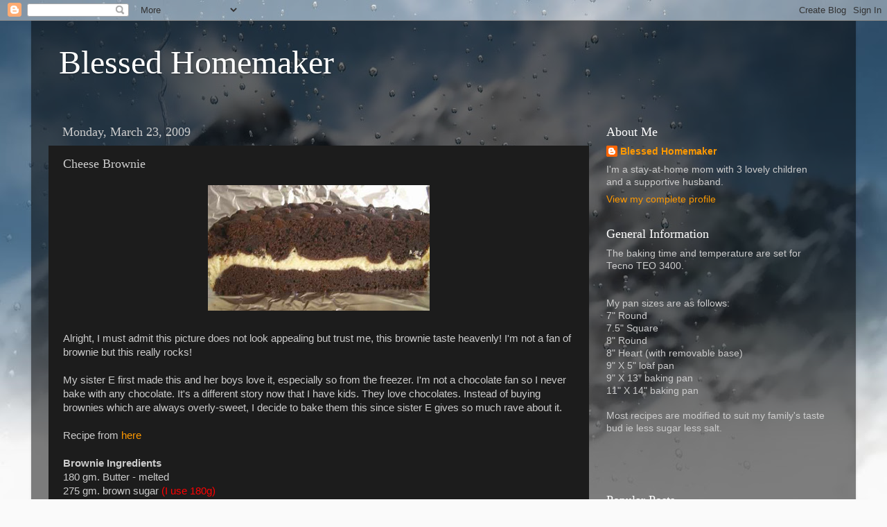

--- FILE ---
content_type: text/html; charset=UTF-8
request_url: https://blessedhomemaker.blogspot.com/2009/03/cheese-brownie.html?showComment=1282129394877
body_size: 37062
content:
<!DOCTYPE html>
<html class='v2' dir='ltr' lang='en'>
<head>
<link href='https://www.blogger.com/static/v1/widgets/335934321-css_bundle_v2.css' rel='stylesheet' type='text/css'/>
<meta content='width=1100' name='viewport'/>
<meta content='text/html; charset=UTF-8' http-equiv='Content-Type'/>
<meta content='blogger' name='generator'/>
<link href='https://blessedhomemaker.blogspot.com/favicon.ico' rel='icon' type='image/x-icon'/>
<link href='http://blessedhomemaker.blogspot.com/2009/03/cheese-brownie.html' rel='canonical'/>
<link rel="alternate" type="application/atom+xml" title="Blessed Homemaker - Atom" href="https://blessedhomemaker.blogspot.com/feeds/posts/default" />
<link rel="alternate" type="application/rss+xml" title="Blessed Homemaker - RSS" href="https://blessedhomemaker.blogspot.com/feeds/posts/default?alt=rss" />
<link rel="service.post" type="application/atom+xml" title="Blessed Homemaker - Atom" href="https://www.blogger.com/feeds/3747498344320901332/posts/default" />

<link rel="alternate" type="application/atom+xml" title="Blessed Homemaker - Atom" href="https://blessedhomemaker.blogspot.com/feeds/5037666140509972417/comments/default" />
<!--Can't find substitution for tag [blog.ieCssRetrofitLinks]-->
<link href='https://blogger.googleusercontent.com/img/b/R29vZ2xl/AVvXsEiF4MW23AAyAkUSpvf_QIscJ5Jlyq3Bcyd-wjjAielfI2iUPvu2JEUqmSAPn_1BAokPBEjgnroEl7x17FuSLICjlodUYHb20leFVspeKoLAqjVWPGCgL_Czls-N7cwT2VXBxSd1BdRp6im9/s320/Cheese+Brownie.JPG' rel='image_src'/>
<meta content='http://blessedhomemaker.blogspot.com/2009/03/cheese-brownie.html' property='og:url'/>
<meta content='Cheese Brownie' property='og:title'/>
<meta content=' Alright, I must admit this picture does not look appealing but trust me, this brownie taste heavenly! I&#39;m not a fan of brownie but this rea...' property='og:description'/>
<meta content='https://blogger.googleusercontent.com/img/b/R29vZ2xl/AVvXsEiF4MW23AAyAkUSpvf_QIscJ5Jlyq3Bcyd-wjjAielfI2iUPvu2JEUqmSAPn_1BAokPBEjgnroEl7x17FuSLICjlodUYHb20leFVspeKoLAqjVWPGCgL_Czls-N7cwT2VXBxSd1BdRp6im9/w1200-h630-p-k-no-nu/Cheese+Brownie.JPG' property='og:image'/>
<title>Blessed Homemaker: Cheese Brownie</title>
<style id='page-skin-1' type='text/css'><!--
/*-----------------------------------------------
Blogger Template Style
Name:     Picture Window
Designer: Blogger
URL:      www.blogger.com
----------------------------------------------- */
/* Content
----------------------------------------------- */
body {
font: normal normal 15px Arial, Tahoma, Helvetica, FreeSans, sans-serif;
color: #cccccc;
background: #fafafa url(//themes.googleusercontent.com/image?id=1iJBX-a-hBX2tKaDdERpElPUmvb4r5MDX9lEx06AA-UtZIQCYziZg3PFbmOyt-g2sH8Jo) repeat-x fixed top center;
}
html body .region-inner {
min-width: 0;
max-width: 100%;
width: auto;
}
.content-outer {
font-size: 90%;
}
a:link {
text-decoration:none;
color: #ff9900;
}
a:visited {
text-decoration:none;
color: #dd7700;
}
a:hover {
text-decoration:underline;
color: #ffaa00;
}
.content-outer {
background: transparent url(//www.blogblog.com/1kt/transparent/black50.png) repeat scroll top left;
-moz-border-radius: 0;
-webkit-border-radius: 0;
-goog-ms-border-radius: 0;
border-radius: 0;
-moz-box-shadow: 0 0 3px rgba(0, 0, 0, .15);
-webkit-box-shadow: 0 0 3px rgba(0, 0, 0, .15);
-goog-ms-box-shadow: 0 0 3px rgba(0, 0, 0, .15);
box-shadow: 0 0 3px rgba(0, 0, 0, .15);
margin: 0 auto;
}
.content-inner {
padding: 10px;
}
/* Header
----------------------------------------------- */
.header-outer {
background: transparent none repeat-x scroll top left;
_background-image: none;
color: #ffffff;
-moz-border-radius: 0;
-webkit-border-radius: 0;
-goog-ms-border-radius: 0;
border-radius: 0;
}
.Header img, .Header #header-inner {
-moz-border-radius: 0;
-webkit-border-radius: 0;
-goog-ms-border-radius: 0;
border-radius: 0;
}
.header-inner .Header .titlewrapper,
.header-inner .Header .descriptionwrapper {
padding-left: 30px;
padding-right: 30px;
}
.Header h1 {
font: normal normal 48px Georgia, Utopia, 'Palatino Linotype', Palatino, serif;
text-shadow: 1px 1px 3px rgba(0, 0, 0, 0.3);
}
.Header h1 a {
color: #ffffff;
}
.Header .description {
font-size: 130%;
}
/* Tabs
----------------------------------------------- */
.tabs-inner {
margin: .5em 15px 1em;
padding: 0;
}
.tabs-inner .section {
margin: 0;
}
.tabs-inner .widget ul {
padding: 0;
background: #1c1c1c none repeat scroll bottom;
-moz-border-radius: 0;
-webkit-border-radius: 0;
-goog-ms-border-radius: 0;
border-radius: 0;
}
.tabs-inner .widget li {
border: none;
}
.tabs-inner .widget li a {
display: inline-block;
padding: .5em 1em;
margin-right: 0;
color: #ff9900;
font: normal normal 15px Georgia, Utopia, 'Palatino Linotype', Palatino, serif;
-moz-border-radius: 0 0 0 0;
-webkit-border-top-left-radius: 0;
-webkit-border-top-right-radius: 0;
-goog-ms-border-radius: 0 0 0 0;
border-radius: 0 0 0 0;
background: transparent none no-repeat scroll top left;
border-right: 1px solid #000000;
}
.tabs-inner .widget li:first-child a {
padding-left: 1.25em;
-moz-border-radius-topleft: 0;
-moz-border-radius-bottomleft: 0;
-webkit-border-top-left-radius: 0;
-webkit-border-bottom-left-radius: 0;
-goog-ms-border-top-left-radius: 0;
-goog-ms-border-bottom-left-radius: 0;
border-top-left-radius: 0;
border-bottom-left-radius: 0;
}
.tabs-inner .widget li.selected a,
.tabs-inner .widget li a:hover {
position: relative;
z-index: 1;
background: #dd7700 none repeat scroll bottom;
color: #ffffff;
-moz-box-shadow: 0 0 0 rgba(0, 0, 0, .15);
-webkit-box-shadow: 0 0 0 rgba(0, 0, 0, .15);
-goog-ms-box-shadow: 0 0 0 rgba(0, 0, 0, .15);
box-shadow: 0 0 0 rgba(0, 0, 0, .15);
}
/* Headings
----------------------------------------------- */
h2 {
font: normal normal 18px Georgia, Utopia, 'Palatino Linotype', Palatino, serif;
text-transform: none;
color: #ffffff;
margin: .5em 0;
}
/* Main
----------------------------------------------- */
.main-outer {
background: transparent none repeat scroll top center;
-moz-border-radius: 0 0 0 0;
-webkit-border-top-left-radius: 0;
-webkit-border-top-right-radius: 0;
-webkit-border-bottom-left-radius: 0;
-webkit-border-bottom-right-radius: 0;
-goog-ms-border-radius: 0 0 0 0;
border-radius: 0 0 0 0;
-moz-box-shadow: 0 0 0 rgba(0, 0, 0, .15);
-webkit-box-shadow: 0 0 0 rgba(0, 0, 0, .15);
-goog-ms-box-shadow: 0 0 0 rgba(0, 0, 0, .15);
box-shadow: 0 0 0 rgba(0, 0, 0, .15);
}
.main-inner {
padding: 15px 20px 20px;
}
.main-inner .column-center-inner {
padding: 0 0;
}
.main-inner .column-left-inner {
padding-left: 0;
}
.main-inner .column-right-inner {
padding-right: 0;
}
/* Posts
----------------------------------------------- */
h3.post-title {
margin: 0;
font: normal normal 18px Georgia, Utopia, 'Palatino Linotype', Palatino, serif;
}
.comments h4 {
margin: 1em 0 0;
font: normal normal 18px Georgia, Utopia, 'Palatino Linotype', Palatino, serif;
}
.date-header span {
color: #cccccc;
}
.post-outer {
background-color: #1c1c1c;
border: solid 1px transparent;
-moz-border-radius: 0;
-webkit-border-radius: 0;
border-radius: 0;
-goog-ms-border-radius: 0;
padding: 15px 20px;
margin: 0 -20px 20px;
}
.post-body {
line-height: 1.4;
font-size: 110%;
position: relative;
}
.post-header {
margin: 0 0 1.5em;
color: #999999;
line-height: 1.6;
}
.post-footer {
margin: .5em 0 0;
color: #999999;
line-height: 1.6;
}
#blog-pager {
font-size: 140%
}
#comments .comment-author {
padding-top: 1.5em;
border-top: dashed 1px #ccc;
border-top: dashed 1px rgba(128, 128, 128, .5);
background-position: 0 1.5em;
}
#comments .comment-author:first-child {
padding-top: 0;
border-top: none;
}
.avatar-image-container {
margin: .2em 0 0;
}
/* Comments
----------------------------------------------- */
.comments .comments-content .icon.blog-author {
background-repeat: no-repeat;
background-image: url([data-uri]);
}
.comments .comments-content .loadmore a {
border-top: 1px solid #ffaa00;
border-bottom: 1px solid #ffaa00;
}
.comments .continue {
border-top: 2px solid #ffaa00;
}
/* Widgets
----------------------------------------------- */
.widget ul, .widget #ArchiveList ul.flat {
padding: 0;
list-style: none;
}
.widget ul li, .widget #ArchiveList ul.flat li {
border-top: dashed 1px #ccc;
border-top: dashed 1px rgba(128, 128, 128, .5);
}
.widget ul li:first-child, .widget #ArchiveList ul.flat li:first-child {
border-top: none;
}
.widget .post-body ul {
list-style: disc;
}
.widget .post-body ul li {
border: none;
}
/* Footer
----------------------------------------------- */
.footer-outer {
color:#cccccc;
background: transparent none repeat scroll top center;
-moz-border-radius: 0 0 0 0;
-webkit-border-top-left-radius: 0;
-webkit-border-top-right-radius: 0;
-webkit-border-bottom-left-radius: 0;
-webkit-border-bottom-right-radius: 0;
-goog-ms-border-radius: 0 0 0 0;
border-radius: 0 0 0 0;
-moz-box-shadow: 0 0 0 rgba(0, 0, 0, .15);
-webkit-box-shadow: 0 0 0 rgba(0, 0, 0, .15);
-goog-ms-box-shadow: 0 0 0 rgba(0, 0, 0, .15);
box-shadow: 0 0 0 rgba(0, 0, 0, .15);
}
.footer-inner {
padding: 10px 20px 20px;
}
.footer-outer a {
color: #ff9900;
}
.footer-outer a:visited {
color: #dd7700;
}
.footer-outer a:hover {
color: #ffaa00;
}
.footer-outer .widget h2 {
color: #ffffff;
}
/* Mobile
----------------------------------------------- */
html body.mobile {
height: auto;
}
html body.mobile {
min-height: 480px;
background-size: 100% auto;
}
.mobile .body-fauxcolumn-outer {
background: transparent none repeat scroll top left;
}
html .mobile .mobile-date-outer, html .mobile .blog-pager {
border-bottom: none;
background: transparent none repeat scroll top center;
margin-bottom: 10px;
}
.mobile .date-outer {
background: transparent none repeat scroll top center;
}
.mobile .header-outer, .mobile .main-outer,
.mobile .post-outer, .mobile .footer-outer {
-moz-border-radius: 0;
-webkit-border-radius: 0;
-goog-ms-border-radius: 0;
border-radius: 0;
}
.mobile .content-outer,
.mobile .main-outer,
.mobile .post-outer {
background: inherit;
border: none;
}
.mobile .content-outer {
font-size: 100%;
}
.mobile-link-button {
background-color: #ff9900;
}
.mobile-link-button a:link, .mobile-link-button a:visited {
color: #1c1c1c;
}
.mobile-index-contents {
color: #cccccc;
}
.mobile .tabs-inner .PageList .widget-content {
background: #dd7700 none repeat scroll bottom;
color: #ffffff;
}
.mobile .tabs-inner .PageList .widget-content .pagelist-arrow {
border-left: 1px solid #000000;
}

--></style>
<style id='template-skin-1' type='text/css'><!--
body {
min-width: 1190px;
}
.content-outer, .content-fauxcolumn-outer, .region-inner {
min-width: 1190px;
max-width: 1190px;
_width: 1190px;
}
.main-inner .columns {
padding-left: 0px;
padding-right: 360px;
}
.main-inner .fauxcolumn-center-outer {
left: 0px;
right: 360px;
/* IE6 does not respect left and right together */
_width: expression(this.parentNode.offsetWidth -
parseInt("0px") -
parseInt("360px") + 'px');
}
.main-inner .fauxcolumn-left-outer {
width: 0px;
}
.main-inner .fauxcolumn-right-outer {
width: 360px;
}
.main-inner .column-left-outer {
width: 0px;
right: 100%;
margin-left: -0px;
}
.main-inner .column-right-outer {
width: 360px;
margin-right: -360px;
}
#layout {
min-width: 0;
}
#layout .content-outer {
min-width: 0;
width: 800px;
}
#layout .region-inner {
min-width: 0;
width: auto;
}
body#layout div.add_widget {
padding: 8px;
}
body#layout div.add_widget a {
margin-left: 32px;
}
--></style>
<style>
    body {background-image:url(\/\/themes.googleusercontent.com\/image?id=1iJBX-a-hBX2tKaDdERpElPUmvb4r5MDX9lEx06AA-UtZIQCYziZg3PFbmOyt-g2sH8Jo);}
    
@media (max-width: 200px) { body {background-image:url(\/\/themes.googleusercontent.com\/image?id=1iJBX-a-hBX2tKaDdERpElPUmvb4r5MDX9lEx06AA-UtZIQCYziZg3PFbmOyt-g2sH8Jo&options=w200);}}
@media (max-width: 400px) and (min-width: 201px) { body {background-image:url(\/\/themes.googleusercontent.com\/image?id=1iJBX-a-hBX2tKaDdERpElPUmvb4r5MDX9lEx06AA-UtZIQCYziZg3PFbmOyt-g2sH8Jo&options=w400);}}
@media (max-width: 800px) and (min-width: 401px) { body {background-image:url(\/\/themes.googleusercontent.com\/image?id=1iJBX-a-hBX2tKaDdERpElPUmvb4r5MDX9lEx06AA-UtZIQCYziZg3PFbmOyt-g2sH8Jo&options=w800);}}
@media (max-width: 1200px) and (min-width: 801px) { body {background-image:url(\/\/themes.googleusercontent.com\/image?id=1iJBX-a-hBX2tKaDdERpElPUmvb4r5MDX9lEx06AA-UtZIQCYziZg3PFbmOyt-g2sH8Jo&options=w1200);}}
/* Last tag covers anything over one higher than the previous max-size cap. */
@media (min-width: 1201px) { body {background-image:url(\/\/themes.googleusercontent.com\/image?id=1iJBX-a-hBX2tKaDdERpElPUmvb4r5MDX9lEx06AA-UtZIQCYziZg3PFbmOyt-g2sH8Jo&options=w1600);}}
  </style>
<link href='https://www.blogger.com/dyn-css/authorization.css?targetBlogID=3747498344320901332&amp;zx=a1fb9805-fbc2-4de5-a574-6d25be488af5' media='none' onload='if(media!=&#39;all&#39;)media=&#39;all&#39;' rel='stylesheet'/><noscript><link href='https://www.blogger.com/dyn-css/authorization.css?targetBlogID=3747498344320901332&amp;zx=a1fb9805-fbc2-4de5-a574-6d25be488af5' rel='stylesheet'/></noscript>
<meta name='google-adsense-platform-account' content='ca-host-pub-1556223355139109'/>
<meta name='google-adsense-platform-domain' content='blogspot.com'/>

<!-- data-ad-client=ca-pub-7196969610854678 -->

</head>
<body class='loading variant-screen'>
<div class='navbar section' id='navbar' name='Navbar'><div class='widget Navbar' data-version='1' id='Navbar1'><script type="text/javascript">
    function setAttributeOnload(object, attribute, val) {
      if(window.addEventListener) {
        window.addEventListener('load',
          function(){ object[attribute] = val; }, false);
      } else {
        window.attachEvent('onload', function(){ object[attribute] = val; });
      }
    }
  </script>
<div id="navbar-iframe-container"></div>
<script type="text/javascript" src="https://apis.google.com/js/platform.js"></script>
<script type="text/javascript">
      gapi.load("gapi.iframes:gapi.iframes.style.bubble", function() {
        if (gapi.iframes && gapi.iframes.getContext) {
          gapi.iframes.getContext().openChild({
              url: 'https://www.blogger.com/navbar/3747498344320901332?po\x3d5037666140509972417\x26origin\x3dhttps://blessedhomemaker.blogspot.com',
              where: document.getElementById("navbar-iframe-container"),
              id: "navbar-iframe"
          });
        }
      });
    </script><script type="text/javascript">
(function() {
var script = document.createElement('script');
script.type = 'text/javascript';
script.src = '//pagead2.googlesyndication.com/pagead/js/google_top_exp.js';
var head = document.getElementsByTagName('head')[0];
if (head) {
head.appendChild(script);
}})();
</script>
</div></div>
<div class='body-fauxcolumns'>
<div class='fauxcolumn-outer body-fauxcolumn-outer'>
<div class='cap-top'>
<div class='cap-left'></div>
<div class='cap-right'></div>
</div>
<div class='fauxborder-left'>
<div class='fauxborder-right'></div>
<div class='fauxcolumn-inner'>
</div>
</div>
<div class='cap-bottom'>
<div class='cap-left'></div>
<div class='cap-right'></div>
</div>
</div>
</div>
<div class='content'>
<div class='content-fauxcolumns'>
<div class='fauxcolumn-outer content-fauxcolumn-outer'>
<div class='cap-top'>
<div class='cap-left'></div>
<div class='cap-right'></div>
</div>
<div class='fauxborder-left'>
<div class='fauxborder-right'></div>
<div class='fauxcolumn-inner'>
</div>
</div>
<div class='cap-bottom'>
<div class='cap-left'></div>
<div class='cap-right'></div>
</div>
</div>
</div>
<div class='content-outer'>
<div class='content-cap-top cap-top'>
<div class='cap-left'></div>
<div class='cap-right'></div>
</div>
<div class='fauxborder-left content-fauxborder-left'>
<div class='fauxborder-right content-fauxborder-right'></div>
<div class='content-inner'>
<header>
<div class='header-outer'>
<div class='header-cap-top cap-top'>
<div class='cap-left'></div>
<div class='cap-right'></div>
</div>
<div class='fauxborder-left header-fauxborder-left'>
<div class='fauxborder-right header-fauxborder-right'></div>
<div class='region-inner header-inner'>
<div class='header section' id='header' name='Header'><div class='widget Header' data-version='1' id='Header1'>
<div id='header-inner'>
<div class='titlewrapper'>
<h1 class='title'>
<a href='https://blessedhomemaker.blogspot.com/'>
Blessed Homemaker
</a>
</h1>
</div>
<div class='descriptionwrapper'>
<p class='description'><span>
</span></p>
</div>
</div>
</div></div>
</div>
</div>
<div class='header-cap-bottom cap-bottom'>
<div class='cap-left'></div>
<div class='cap-right'></div>
</div>
</div>
</header>
<div class='tabs-outer'>
<div class='tabs-cap-top cap-top'>
<div class='cap-left'></div>
<div class='cap-right'></div>
</div>
<div class='fauxborder-left tabs-fauxborder-left'>
<div class='fauxborder-right tabs-fauxborder-right'></div>
<div class='region-inner tabs-inner'>
<div class='tabs no-items section' id='crosscol' name='Cross-Column'></div>
<div class='tabs no-items section' id='crosscol-overflow' name='Cross-Column 2'></div>
</div>
</div>
<div class='tabs-cap-bottom cap-bottom'>
<div class='cap-left'></div>
<div class='cap-right'></div>
</div>
</div>
<div class='main-outer'>
<div class='main-cap-top cap-top'>
<div class='cap-left'></div>
<div class='cap-right'></div>
</div>
<div class='fauxborder-left main-fauxborder-left'>
<div class='fauxborder-right main-fauxborder-right'></div>
<div class='region-inner main-inner'>
<div class='columns fauxcolumns'>
<div class='fauxcolumn-outer fauxcolumn-center-outer'>
<div class='cap-top'>
<div class='cap-left'></div>
<div class='cap-right'></div>
</div>
<div class='fauxborder-left'>
<div class='fauxborder-right'></div>
<div class='fauxcolumn-inner'>
</div>
</div>
<div class='cap-bottom'>
<div class='cap-left'></div>
<div class='cap-right'></div>
</div>
</div>
<div class='fauxcolumn-outer fauxcolumn-left-outer'>
<div class='cap-top'>
<div class='cap-left'></div>
<div class='cap-right'></div>
</div>
<div class='fauxborder-left'>
<div class='fauxborder-right'></div>
<div class='fauxcolumn-inner'>
</div>
</div>
<div class='cap-bottom'>
<div class='cap-left'></div>
<div class='cap-right'></div>
</div>
</div>
<div class='fauxcolumn-outer fauxcolumn-right-outer'>
<div class='cap-top'>
<div class='cap-left'></div>
<div class='cap-right'></div>
</div>
<div class='fauxborder-left'>
<div class='fauxborder-right'></div>
<div class='fauxcolumn-inner'>
</div>
</div>
<div class='cap-bottom'>
<div class='cap-left'></div>
<div class='cap-right'></div>
</div>
</div>
<!-- corrects IE6 width calculation -->
<div class='columns-inner'>
<div class='column-center-outer'>
<div class='column-center-inner'>
<div class='main section' id='main' name='Main'><div class='widget Blog' data-version='1' id='Blog1'>
<div class='blog-posts hfeed'>

          <div class="date-outer">
        
<h2 class='date-header'><span>Monday, March 23, 2009</span></h2>

          <div class="date-posts">
        
<div class='post-outer'>
<div class='post hentry uncustomized-post-template' itemprop='blogPost' itemscope='itemscope' itemtype='http://schema.org/BlogPosting'>
<meta content='https://blogger.googleusercontent.com/img/b/R29vZ2xl/AVvXsEiF4MW23AAyAkUSpvf_QIscJ5Jlyq3Bcyd-wjjAielfI2iUPvu2JEUqmSAPn_1BAokPBEjgnroEl7x17FuSLICjlodUYHb20leFVspeKoLAqjVWPGCgL_Czls-N7cwT2VXBxSd1BdRp6im9/s320/Cheese+Brownie.JPG' itemprop='image_url'/>
<meta content='3747498344320901332' itemprop='blogId'/>
<meta content='5037666140509972417' itemprop='postId'/>
<a name='5037666140509972417'></a>
<h3 class='post-title entry-title' itemprop='name'>
Cheese Brownie
</h3>
<div class='post-header'>
<div class='post-header-line-1'></div>
</div>
<div class='post-body entry-content' id='post-body-5037666140509972417' itemprop='description articleBody'>
<a href="https://blogger.googleusercontent.com/img/b/R29vZ2xl/AVvXsEiF4MW23AAyAkUSpvf_QIscJ5Jlyq3Bcyd-wjjAielfI2iUPvu2JEUqmSAPn_1BAokPBEjgnroEl7x17FuSLICjlodUYHb20leFVspeKoLAqjVWPGCgL_Czls-N7cwT2VXBxSd1BdRp6im9/s1600-h/Cheese+Brownie.JPG"><img alt="" border="0" id="BLOGGER_PHOTO_ID_5316301603368223266" src="https://blogger.googleusercontent.com/img/b/R29vZ2xl/AVvXsEiF4MW23AAyAkUSpvf_QIscJ5Jlyq3Bcyd-wjjAielfI2iUPvu2JEUqmSAPn_1BAokPBEjgnroEl7x17FuSLICjlodUYHb20leFVspeKoLAqjVWPGCgL_Czls-N7cwT2VXBxSd1BdRp6im9/s320/Cheese+Brownie.JPG" style="cursor: hand; display: block; height: 181px; margin: 0px auto 10px; text-align: center; width: 320px;" /></a><br />
<div></div>Alright, I must admit this picture does not look appealing but trust me, this brownie taste heavenly! I'm not a fan of brownie but this really rocks!<br />
<br />
My sister E first made this and her boys love it, especially so from the freezer. I'm not a chocolate fan so I never bake with any chocolate. It's a different story now that I have kids. They love chocolates. Instead of buying brownies which are always overly-sweet, I decide to bake them this since sister E gives so much rave about it.<br />
<br />
Recipe from <a href="http://auntyyochana.blogspot.com/2007/05/cheese-brownie.html">here</a><br />
<br />
<strong>Brownie Ingredients</strong><br />
180 gm. Butter - melted<br />
275 gm. brown sugar <span style="color: red;">(I use 180g)</span><br />
3 eggs<br />
1 tsp. vanilla essence<br />
120 gm. self-raising flour<br />
70 gm. cocoa powder<br />
<br />
<strong>Cheese filling:</strong><br />
250 gm. cream cheese<br />
45 gm. butter<br />
80 gm. icing sugar <span style="color: red;">(I use 60g)</span><br />
1 egg<br />
<br />
Some chocolate chips to sprinkle on top<br />
<br />
<strong>Method</strong><br />
<ol><li>Mix melted butter with brown sugar until well combined.</li>
<li>Add in eggs, one at a time, mixing well after each addition. Stir in vanilla essence.</li>
<li>Gently fold in flour and cocoa powder and stir till smooth.</li>
<li>For cheese filling: beat cream cheese, butter and icing sugar until well combined. Add in egg, beating well.</li>
<li>Pour half of brownie batter into loaf pan, then pour in cheese filling. Then pour the balance brownie batter on top of cheese filling. Sprinkle top with chocolate chips.</li>
<li>Bake in preheated oven 170C for 40 min.s or until cooked. </li>
</ol><br />
<span style="color: red;"><em>Own Notes:</em> </span><br />
Tecno TEO 3400: Bake at 160C for 40 mins.
<div style='clear: both;'></div>
</div>
<div class='post-footer'>
<div class='post-footer-line post-footer-line-1'>
<span class='post-author vcard'>
Posted by
<span class='fn' itemprop='author' itemscope='itemscope' itemtype='http://schema.org/Person'>
<meta content='https://www.blogger.com/profile/15280093571105411449' itemprop='url'/>
<a class='g-profile' href='https://www.blogger.com/profile/15280093571105411449' rel='author' title='author profile'>
<span itemprop='name'>Blessed Homemaker</span>
</a>
</span>
</span>
<span class='post-timestamp'>
at
<meta content='http://blessedhomemaker.blogspot.com/2009/03/cheese-brownie.html' itemprop='url'/>
<a class='timestamp-link' href='https://blessedhomemaker.blogspot.com/2009/03/cheese-brownie.html' rel='bookmark' title='permanent link'><abbr class='published' itemprop='datePublished' title='2009-03-23T16:30:00+08:00'>4:30&#8239;PM</abbr></a>
</span>
<span class='post-comment-link'>
</span>
<span class='post-icons'>
<span class='item-action'>
<a href='https://www.blogger.com/email-post/3747498344320901332/5037666140509972417' title='Email Post'>
<img alt='' class='icon-action' height='13' src='https://resources.blogblog.com/img/icon18_email.gif' width='18'/>
</a>
</span>
<span class='item-control blog-admin pid-1929738599'>
<a href='https://www.blogger.com/post-edit.g?blogID=3747498344320901332&postID=5037666140509972417&from=pencil' title='Edit Post'>
<img alt='' class='icon-action' height='18' src='https://resources.blogblog.com/img/icon18_edit_allbkg.gif' width='18'/>
</a>
</span>
</span>
<div class='post-share-buttons goog-inline-block'>
</div>
</div>
<div class='post-footer-line post-footer-line-2'>
<span class='post-labels'>
Labels:
<a href='https://blessedhomemaker.blogspot.com/search/label/Brownies' rel='tag'>Brownies</a>
</span>
</div>
<div class='post-footer-line post-footer-line-3'>
<span class='post-location'>
</span>
</div>
</div>
</div>
<div class='comments' id='comments'>
<a name='comments'></a>
<h4>8 comments:</h4>
<div id='Blog1_comments-block-wrapper'>
<dl class='avatar-comment-indent' id='comments-block'>
<dt class='comment-author ' id='c5961200091142513822'>
<a name='c5961200091142513822'></a>
<div class="avatar-image-container vcard"><span dir="ltr"><a href="https://www.blogger.com/profile/07805289460648212030" target="" rel="nofollow" onclick="" class="avatar-hovercard" id="av-5961200091142513822-07805289460648212030"><img src="https://resources.blogblog.com/img/blank.gif" width="35" height="35" class="delayLoad" style="display: none;" longdesc="//blogger.googleusercontent.com/img/b/R29vZ2xl/AVvXsEgvw-VjkmzlkU7xy6JoCPV6R6f-7VEyoeFYefTmQBN01GSsET1LDrGfM-5wRZU2ow3EVPzMx5nl2XNoFj2fxUcKJmTE7HbdAqbjq3nYVTrCxjw3ZKSKzUjpTzqBxFHFZg/s45-c/015.JPG" alt="" title="Shopaholic2802">

<noscript><img src="//blogger.googleusercontent.com/img/b/R29vZ2xl/AVvXsEgvw-VjkmzlkU7xy6JoCPV6R6f-7VEyoeFYefTmQBN01GSsET1LDrGfM-5wRZU2ow3EVPzMx5nl2XNoFj2fxUcKJmTE7HbdAqbjq3nYVTrCxjw3ZKSKzUjpTzqBxFHFZg/s45-c/015.JPG" width="35" height="35" class="photo" alt=""></noscript></a></span></div>
<a href='https://www.blogger.com/profile/07805289460648212030' rel='nofollow'>Shopaholic2802</a>
said...
</dt>
<dd class='comment-body' id='Blog1_cmt-5961200091142513822'>
<p>
looks awesome...mite try this over the weekend
</p>
</dd>
<dd class='comment-footer'>
<span class='comment-timestamp'>
<a href='https://blessedhomemaker.blogspot.com/2009/03/cheese-brownie.html?showComment=1237984620000#c5961200091142513822' title='comment permalink'>
March 25, 2009 at 8:37&#8239;PM
</a>
<span class='item-control blog-admin pid-1567730997'>
<a class='comment-delete' href='https://www.blogger.com/comment/delete/3747498344320901332/5961200091142513822' title='Delete Comment'>
<img src='https://resources.blogblog.com/img/icon_delete13.gif'/>
</a>
</span>
</span>
</dd>
<dt class='comment-author ' id='c1117154296310357586'>
<a name='c1117154296310357586'></a>
<div class="avatar-image-container avatar-stock"><span dir="ltr"><img src="//resources.blogblog.com/img/blank.gif" width="35" height="35" alt="" title="Anonymous">

</span></div>
Anonymous
said...
</dt>
<dd class='comment-body' id='Blog1_cmt-1117154296310357586'>
<p>
yummy!! 2 bad my ger cant take chocolate or any heating fds bcz she has sensitive lung :((
</p>
</dd>
<dd class='comment-footer'>
<span class='comment-timestamp'>
<a href='https://blessedhomemaker.blogspot.com/2009/03/cheese-brownie.html?showComment=1238000580000#c1117154296310357586' title='comment permalink'>
March 26, 2009 at 1:03&#8239;AM
</a>
<span class='item-control blog-admin pid-1402861318'>
<a class='comment-delete' href='https://www.blogger.com/comment/delete/3747498344320901332/1117154296310357586' title='Delete Comment'>
<img src='https://resources.blogblog.com/img/icon_delete13.gif'/>
</a>
</span>
</span>
</dd>
<dt class='comment-author blog-author' id='c1611366638824814075'>
<a name='c1611366638824814075'></a>
<div class="avatar-image-container avatar-stock"><span dir="ltr"><a href="https://www.blogger.com/profile/15280093571105411449" target="" rel="nofollow" onclick="" class="avatar-hovercard" id="av-1611366638824814075-15280093571105411449"><img src="//www.blogger.com/img/blogger_logo_round_35.png" width="35" height="35" alt="" title="Blessed Homemaker">

</a></span></div>
<a href='https://www.blogger.com/profile/15280093571105411449' rel='nofollow'>Blessed Homemaker</a>
said...
</dt>
<dd class='comment-body' id='Blog1_cmt-1611366638824814075'>
<p>
Shopaholic2802<BR/>I hope you've enjoyed the brownie as much as we did :)<BR/><BR/>blurblur-sahm<BR/>Oh, what a pity.  Maybe you can bake for your DH ;)
</p>
</dd>
<dd class='comment-footer'>
<span class='comment-timestamp'>
<a href='https://blessedhomemaker.blogspot.com/2009/03/cheese-brownie.html?showComment=1238424300000#c1611366638824814075' title='comment permalink'>
March 30, 2009 at 10:45&#8239;PM
</a>
<span class='item-control blog-admin pid-1929738599'>
<a class='comment-delete' href='https://www.blogger.com/comment/delete/3747498344320901332/1611366638824814075' title='Delete Comment'>
<img src='https://resources.blogblog.com/img/icon_delete13.gif'/>
</a>
</span>
</span>
</dd>
<dt class='comment-author ' id='c6714721327726058007'>
<a name='c6714721327726058007'></a>
<div class="avatar-image-container vcard"><span dir="ltr"><a href="https://www.blogger.com/profile/10637144396233331199" target="" rel="nofollow" onclick="" class="avatar-hovercard" id="av-6714721327726058007-10637144396233331199"><img src="https://resources.blogblog.com/img/blank.gif" width="35" height="35" class="delayLoad" style="display: none;" longdesc="//blogger.googleusercontent.com/img/b/R29vZ2xl/AVvXsEj1YxEGBHWXQHFTuZht3X68IFPXdlvNEIytP5px0LxAKJLIHBeE_DA_HmQPyRoMDbSClUTn6h6qRb1hs-qLySS8gUX0YAb4j82EXJKtdfTI22rn1BTHLo9P9NMNyEmRcg/s45-c/E9255.gif" alt="" title="muimui">

<noscript><img src="//blogger.googleusercontent.com/img/b/R29vZ2xl/AVvXsEj1YxEGBHWXQHFTuZht3X68IFPXdlvNEIytP5px0LxAKJLIHBeE_DA_HmQPyRoMDbSClUTn6h6qRb1hs-qLySS8gUX0YAb4j82EXJKtdfTI22rn1BTHLo9P9NMNyEmRcg/s45-c/E9255.gif" width="35" height="35" class="photo" alt=""></noscript></a></span></div>
<a href='https://www.blogger.com/profile/10637144396233331199' rel='nofollow'>muimui</a>
said...
</dt>
<dd class='comment-body' id='Blog1_cmt-6714721327726058007'>
<p>
Sori i&#39;m a newbies in baking. Happen to saw that you are using tecno electric oven teo3400 too. Which i recently bought. But i do not know how to use it for baking cake and steam bake cheesecake. Can you pls share with me. I have been trying to bake on this oven for few weeks and are really deperated. Wonder with function to use for baking. I tried using middle rack and heating element from up and down, but cake middle part not cooked. May i know which rack and element of heating parts. Sori i happen to saw yr blog from goole search. Thank you very much, if you would share with me.
</p>
</dd>
<dd class='comment-footer'>
<span class='comment-timestamp'>
<a href='https://blessedhomemaker.blogspot.com/2009/03/cheese-brownie.html?showComment=1273948006922#c6714721327726058007' title='comment permalink'>
May 16, 2010 at 2:26&#8239;AM
</a>
<span class='item-control blog-admin pid-536303219'>
<a class='comment-delete' href='https://www.blogger.com/comment/delete/3747498344320901332/6714721327726058007' title='Delete Comment'>
<img src='https://resources.blogblog.com/img/icon_delete13.gif'/>
</a>
</span>
</span>
</dd>
<dt class='comment-author blog-author' id='c7279980998255459228'>
<a name='c7279980998255459228'></a>
<div class="avatar-image-container avatar-stock"><span dir="ltr"><a href="https://www.blogger.com/profile/15280093571105411449" target="" rel="nofollow" onclick="" class="avatar-hovercard" id="av-7279980998255459228-15280093571105411449"><img src="//www.blogger.com/img/blogger_logo_round_35.png" width="35" height="35" alt="" title="Blessed Homemaker">

</a></span></div>
<a href='https://www.blogger.com/profile/15280093571105411449' rel='nofollow'>Blessed Homemaker</a>
said...
</dt>
<dd class='comment-body' id='Blog1_cmt-7279980998255459228'>
<p>
muimui, I personally feel that the temp of this oven is relatively hotter than other ovens so I usually reduce the temp by 10C.  For baking time, I just had to trial and error.  Most of the time I use the lower rack but will raise it up with something below.  And I always use top and bottom heat for baking.
</p>
</dd>
<dd class='comment-footer'>
<span class='comment-timestamp'>
<a href='https://blessedhomemaker.blogspot.com/2009/03/cheese-brownie.html?showComment=1274772332635#c7279980998255459228' title='comment permalink'>
May 25, 2010 at 3:25&#8239;PM
</a>
<span class='item-control blog-admin pid-1929738599'>
<a class='comment-delete' href='https://www.blogger.com/comment/delete/3747498344320901332/7279980998255459228' title='Delete Comment'>
<img src='https://resources.blogblog.com/img/icon_delete13.gif'/>
</a>
</span>
</span>
</dd>
<dt class='comment-author ' id='c8026154675532758876'>
<a name='c8026154675532758876'></a>
<div class="avatar-image-container avatar-stock"><span dir="ltr"><img src="//resources.blogblog.com/img/blank.gif" width="35" height="35" alt="" title="mel">

</span></div>
mel
said...
</dt>
<dd class='comment-body' id='Blog1_cmt-8026154675532758876'>
<p>
Hi<br /><br />&quot;Add in eggs, one at at time, mixing well after each addition.&quot; Does that mean I have to keep stirring the mixture till there is some increase in volumn?Sry for this silly question. Never bake brownies before and I&#39;ve phobia of sinking cakes. Thanks in advance.<br /><br />Rgds<br />Mel
</p>
</dd>
<dd class='comment-footer'>
<span class='comment-timestamp'>
<a href='https://blessedhomemaker.blogspot.com/2009/03/cheese-brownie.html?showComment=1281968205097#c8026154675532758876' title='comment permalink'>
August 16, 2010 at 10:16&#8239;PM
</a>
<span class='item-control blog-admin pid-453194817'>
<a class='comment-delete' href='https://www.blogger.com/comment/delete/3747498344320901332/8026154675532758876' title='Delete Comment'>
<img src='https://resources.blogblog.com/img/icon_delete13.gif'/>
</a>
</span>
</span>
</dd>
<dt class='comment-author blog-author' id='c3691198912692051489'>
<a name='c3691198912692051489'></a>
<div class="avatar-image-container avatar-stock"><span dir="ltr"><a href="https://www.blogger.com/profile/15280093571105411449" target="" rel="nofollow" onclick="" class="avatar-hovercard" id="av-3691198912692051489-15280093571105411449"><img src="//www.blogger.com/img/blogger_logo_round_35.png" width="35" height="35" alt="" title="Blessed Homemaker">

</a></span></div>
<a href='https://www.blogger.com/profile/15280093571105411449' rel='nofollow'>Blessed Homemaker</a>
said...
</dt>
<dd class='comment-body' id='Blog1_cmt-3691198912692051489'>
<p>
Hi Mel,<br />There won&#39;t be a significant increase in volume after adding in the eggs.  As I used a balloon whisk throughout, I stopped whisking when cracking in the egg and stir till all streaks of eggs have disappeared before cracking in another egg.  Hope that helps.
</p>
</dd>
<dd class='comment-footer'>
<span class='comment-timestamp'>
<a href='https://blessedhomemaker.blogspot.com/2009/03/cheese-brownie.html?showComment=1282055789176#c3691198912692051489' title='comment permalink'>
August 17, 2010 at 10:36&#8239;PM
</a>
<span class='item-control blog-admin pid-1929738599'>
<a class='comment-delete' href='https://www.blogger.com/comment/delete/3747498344320901332/3691198912692051489' title='Delete Comment'>
<img src='https://resources.blogblog.com/img/icon_delete13.gif'/>
</a>
</span>
</span>
</dd>
<dt class='comment-author ' id='c2349781952739801990'>
<a name='c2349781952739801990'></a>
<div class="avatar-image-container avatar-stock"><span dir="ltr"><img src="//resources.blogblog.com/img/blank.gif" width="35" height="35" alt="" title="Mel">

</span></div>
Mel
said...
</dt>
<dd class='comment-body' id='Blog1_cmt-2349781952739801990'>
<p>
Hi Blessed Homemaker ^^<br /><br />Yup, this info does help me alot =)<br />Thanks<br /><br />Rgds
</p>
</dd>
<dd class='comment-footer'>
<span class='comment-timestamp'>
<a href='https://blessedhomemaker.blogspot.com/2009/03/cheese-brownie.html?showComment=1282129394877#c2349781952739801990' title='comment permalink'>
August 18, 2010 at 7:03&#8239;PM
</a>
<span class='item-control blog-admin pid-453194817'>
<a class='comment-delete' href='https://www.blogger.com/comment/delete/3747498344320901332/2349781952739801990' title='Delete Comment'>
<img src='https://resources.blogblog.com/img/icon_delete13.gif'/>
</a>
</span>
</span>
</dd>
</dl>
</div>
<p class='comment-footer'>
<a href='https://www.blogger.com/comment/fullpage/post/3747498344320901332/5037666140509972417' onclick=''>Post a Comment</a>
</p>
</div>
</div>

        </div></div>
      
</div>
<div class='blog-pager' id='blog-pager'>
<span id='blog-pager-newer-link'>
<a class='blog-pager-newer-link' href='https://blessedhomemaker.blogspot.com/2009/03/claypot-sliced-beef.html' id='Blog1_blog-pager-newer-link' title='Newer Post'>Newer Post</a>
</span>
<span id='blog-pager-older-link'>
<a class='blog-pager-older-link' href='https://blessedhomemaker.blogspot.com/2009/03/butter-walnut-ice-cream.html' id='Blog1_blog-pager-older-link' title='Older Post'>Older Post</a>
</span>
<a class='home-link' href='https://blessedhomemaker.blogspot.com/'>Home</a>
</div>
<div class='clear'></div>
<div class='post-feeds'>
<div class='feed-links'>
Subscribe to:
<a class='feed-link' href='https://blessedhomemaker.blogspot.com/feeds/5037666140509972417/comments/default' target='_blank' type='application/atom+xml'>Post Comments (Atom)</a>
</div>
</div>
</div></div>
</div>
</div>
<div class='column-left-outer'>
<div class='column-left-inner'>
<aside>
</aside>
</div>
</div>
<div class='column-right-outer'>
<div class='column-right-inner'>
<aside>
<div class='sidebar section' id='sidebar-right-1'><div class='widget Profile' data-version='1' id='Profile2'>
<h2>About Me</h2>
<div class='widget-content'>
<dl class='profile-datablock'>
<dt class='profile-data'>
<a class='profile-name-link g-profile' href='https://www.blogger.com/profile/15280093571105411449' rel='author' style='background-image: url(//www.blogger.com/img/logo-16.png);'>
Blessed Homemaker
</a>
</dt>
<dd class='profile-textblock'>I'm a stay-at-home mom with 3 lovely children and a supportive husband.</dd>
</dl>
<a class='profile-link' href='https://www.blogger.com/profile/15280093571105411449' rel='author'>View my complete profile</a>
<div class='clear'></div>
</div>
</div><div class='widget Text' data-version='1' id='Text26'>
<h2 class='title'>General Information</h2>
<div class='widget-content'>
The baking time and temperature are set for Tecno TEO 3400.<br/><br/><br/>My pan sizes are as follows:<br/>7" Round<br/>7.5" Square<br/>8" Round<br/>8" Heart (with removable base)<br/>9" X 5" loaf pan<br/>9" X 13" baking pan<br/>11" X 14" baking pan<br/><br/>Most recipes are modified to suit my family's taste bud ie less sugar less salt.<br/><br/><br/><br/>
</div>
<div class='clear'></div>
</div><div class='widget PopularPosts' data-version='1' id='PopularPosts1'>
<h2>Popular Posts</h2>
<div class='widget-content popular-posts'>
<ul>
<li>
<div class='item-content'>
<div class='item-thumbnail'>
<a href='https://blessedhomemaker.blogspot.com/2010/08/preserved-sour-plum-konnyaku-jelly.html' target='_blank'>
<img alt='' border='0' src='https://blogger.googleusercontent.com/img/b/R29vZ2xl/AVvXsEh9RPBOCsxSyiYe2hh2g76C98NpQF6vZc0Tda1_T3L4EFE9bq0QvAvfLzlCQ0WxFBYuKSfwjpi70vb6LyI6NKlFHT7TCONxcdvAoiz_kh_5ekcoIWw6GmHL2g6IWWh4asHOykkesHVz6Zc/w72-h72-p-k-no-nu/plum+k+jelly+2.JPG'/>
</a>
</div>
<div class='item-title'><a href='https://blessedhomemaker.blogspot.com/2010/08/preserved-sour-plum-konnyaku-jelly.html'>Preserved Sour Plum Konnyaku Jelly</a></div>
<div class='item-snippet'>I&#39;m in a love-hate relationship with preserved sour plums.&#160; I love it because it&#39;s very refreshing and soothing on the throat&#160;but ha...</div>
</div>
<div style='clear: both;'></div>
</li>
<li>
<div class='item-content'>
<div class='item-thumbnail'>
<a href='https://blessedhomemaker.blogspot.com/2010/07/sliced-cheese-cheesecake.html' target='_blank'>
<img alt='' border='0' src='https://blogger.googleusercontent.com/img/b/R29vZ2xl/AVvXsEhXA9VS_NbZbH4-yOCwn2AalyjLzWJ3Uho3TAlFkpcOOe2bdigFnPP5k8vhOOHXDRouWn7yeH1JSpg6yRuXw1yESwzjNDpsU7a9ZbkhtCoPljgEZnE07e8rVAuMfE2Wg6toEcvMCcS_-p4/w72-h72-p-k-no-nu/sliced+cheese+cheesecake+2.JPG'/>
</a>
</div>
<div class='item-title'><a href='https://blessedhomemaker.blogspot.com/2010/07/sliced-cheese-cheesecake.html'>Sliced Cheese Cheesecake</a></div>
<div class='item-snippet'>I&#39;m so happy I found this recipe in Zu&#39;s blog  as I don&#39;t usually have cream cheese in my fridge but sliced cheese, yes, always!...</div>
</div>
<div style='clear: both;'></div>
</li>
<li>
<div class='item-content'>
<div class='item-thumbnail'>
<a href='https://blessedhomemaker.blogspot.com/2009/05/yogurt-chiffon-cake.html' target='_blank'>
<img alt='' border='0' src='https://blogger.googleusercontent.com/img/b/R29vZ2xl/AVvXsEjCaAnbbBPT2rYsiD9NJ-HF0gcOVLXOzvJ3n9clyBLK6UCO-R62kG2uuUEO8rRPNc2nIG-ynpqN3OlNbwaqKc-iGmelTCEjNeqyVJd66khagID-XyAx7Rk9X89oOZVaY2NkAVvx-aYKTUsU/w72-h72-p-k-no-nu/yogurt+chiffon.JPG'/>
</a>
</div>
<div class='item-title'><a href='https://blessedhomemaker.blogspot.com/2009/05/yogurt-chiffon-cake.html'>Yogurt Chiffon Cake</a></div>
<div class='item-snippet'>This is a spin-off from the Lemon Yogurt Cranberries Chiffon Cake . I just omit cranberries, added more yogurt and use lesser lemon juice. I...</div>
</div>
<div style='clear: both;'></div>
</li>
<li>
<div class='item-content'>
<div class='item-thumbnail'>
<a href='https://blessedhomemaker.blogspot.com/2009/07/steam-moist-chocolate-cake.html' target='_blank'>
<img alt='' border='0' src='https://blogger.googleusercontent.com/img/b/R29vZ2xl/AVvXsEgytY5j_e52-EyNXM2dswjZJx0gLGHm4DrSqy3kXZ8dj0pOUWD1N5IE2Jv7WK85ZDnTIeh6QihspOjCoBeut9YEUvgUoqcoVO9uptodTVgDjWdZYrG3mNHIyMN9pV49yepNq1nKJrbTIPTK/w72-h72-p-k-no-nu/steamed+choc+cake+3.JPG'/>
</a>
</div>
<div class='item-title'><a href='https://blessedhomemaker.blogspot.com/2009/07/steam-moist-chocolate-cake.html'>Steam Moist Chocolate Cake</a></div>
<div class='item-snippet'>A forumer, Dralion, from Kitchen Capers  shared this recipe and many whom tried gave thumbs up for this super duper moist cake. I&#39;m not ...</div>
</div>
<div style='clear: both;'></div>
</li>
<li>
<div class='item-content'>
<div class='item-thumbnail'>
<a href='https://blessedhomemaker.blogspot.com/2010/05/chicken-angelica-soup.html' target='_blank'>
<img alt='' border='0' src='https://blogger.googleusercontent.com/img/b/R29vZ2xl/AVvXsEh-3w1y0aflQTaLUo1xpfJb5-OhyphenhyphenNmT8UqRyCj4RKdtsFdh4NcBI4k3s3FHwKjQbDMagLip1JnokpUqdJo0GkKvELPz-dWc_3UodBkp70QWMNNqDnHJI980098Z4wd4ywHs9e5cZSC862A/w72-h72-p-k-no-nu/dang+gui+chix+soup+3.JPG'/>
</a>
</div>
<div class='item-title'><a href='https://blessedhomemaker.blogspot.com/2010/05/chicken-angelica-soup.html'>Angelica Chicken Soup (当归鸡汤)</a></div>
<div class='item-snippet'>My confinement lady cooked this for me towards the last 2 weeks of confinement and I like it alot.&#160; Ever since then, I&#39;ve been cooking t...</div>
</div>
<div style='clear: both;'></div>
</li>
<li>
<div class='item-content'>
<div class='item-thumbnail'>
<a href='https://blessedhomemaker.blogspot.com/2011/05/mayonnaise-chocolate-cake.html' target='_blank'>
<img alt='' border='0' src='https://blogger.googleusercontent.com/img/b/R29vZ2xl/AVvXsEgT0QVGgE1Mi-MOz9HANwwpBkKvE_MVi_nvXS5BaTntvB2EyenMfV_4OVJxFfPjIbfM4cHWiserWaOqiCJ5I8zVzjlYPi16kZR37DcWWALaGQzGu0PD1ksVyOP7g-QJgKDePEdz5yvI9lE/w72-h72-p-k-no-nu/Choc+Mayo+Cake+1.JPG'/>
</a>
</div>
<div class='item-title'><a href='https://blessedhomemaker.blogspot.com/2011/05/mayonnaise-chocolate-cake.html'>Mayonnaise Chocolate Cake</a></div>
<div class='item-snippet'> Whenever I have unfinished mayonnaise, I will use it to bake this cake .&#160; I&#39;ve blogged about this before but I&#39;ve done injustice to...</div>
</div>
<div style='clear: both;'></div>
</li>
<li>
<div class='item-content'>
<div class='item-thumbnail'>
<a href='https://blessedhomemaker.blogspot.com/2009/07/mango-mousse-cake_24.html' target='_blank'>
<img alt='' border='0' src='https://blogger.googleusercontent.com/img/b/R29vZ2xl/AVvXsEiMK8CRzu_DZRuL-w8pbbGUHRdN0sQyAUFG8AiyNOmRae6YcTqhOrCULvp4hPy7VroCir__rUYga2uWx-DHWdzCH9tHmyT7KXNBhOL9FO63TJbyzzvCwbUQKZr7LXH648DHadZOLkOO8KDW/w72-h72-p-k-no-nu/mango+mousse+2.JPG'/>
</a>
</div>
<div class='item-title'><a href='https://blessedhomemaker.blogspot.com/2009/07/mango-mousse-cake_24.html'>Mango Mousse Cake</a></div>
<div class='item-snippet'>Following my post on DD1&#39;s birthday , I&#39;m back with updates. DD1 loves this cake. I attribute that not to my skills but the shape of...</div>
</div>
<div style='clear: both;'></div>
</li>
<li>
<div class='item-content'>
<div class='item-thumbnail'>
<a href='https://blessedhomemaker.blogspot.com/2011/04/parmesan-cream-crackers.html' target='_blank'>
<img alt='' border='0' src='https://blogger.googleusercontent.com/img/b/R29vZ2xl/AVvXsEidqW-OTUPNwHer6PQMT-66hGIxns5dIWUxq6kxBCd_mwm_9A9nEVuV4oX3sigtgU8M58sTcJfi8bzNrI6aM8UZ6v9HYjSAceTtVEtqlVXjRvLp9DG1ufAPIOM4_3s9ukbXurGyMUEnhFo/w72-h72-p-k-no-nu/Parmesan+cream+crackers+1.JPG'/>
</a>
</div>
<div class='item-title'><a href='https://blessedhomemaker.blogspot.com/2011/04/parmesan-cream-crackers.html'>Parmesan Cream Crackers</a></div>
<div class='item-snippet'>How many of you are using dairy whipping cream for cake decorating and always end up with 1/2 or more carton left but do not know what to do...</div>
</div>
<div style='clear: both;'></div>
</li>
<li>
<div class='item-content'>
<div class='item-thumbnail'>
<a href='https://blessedhomemaker.blogspot.com/2011/01/chinese-yam-chicken-soup.html' target='_blank'>
<img alt='' border='0' src='https://blogger.googleusercontent.com/img/b/R29vZ2xl/AVvXsEjwwYsx5nkn-QWpQ_pbQxPNnziToXet8cB2g0IFXLJs-_JhuRBEnz3djmBBoRyUjAdRSM2RwYQwNsUptXXpOaVWxxbehu-91IOGJL5Fi-9Zc3E5GyrUGXcH5E4FJLozAdVNs45vVxgtmbU/w72-h72-p-k-no-nu/huai+shan+chix+soup.JPG'/>
</a>
</div>
<div class='item-title'><a href='https://blessedhomemaker.blogspot.com/2011/01/chinese-yam-chicken-soup.html'>Chinese Yam Chicken Soup 淮山鸡汤</a></div>
<div class='item-snippet'>I love Chinese Yam (淮山 huai shan /山药 shan yao) and is actively&#160;looking for new soup recipes to try out.&#160; After I&#160;found this recipe  by Food ...</div>
</div>
<div style='clear: both;'></div>
</li>
</ul>
<div class='clear'></div>
</div>
</div><div class='widget BlogArchive' data-version='1' id='BlogArchive2'>
<h2>Blog Archive</h2>
<div class='widget-content'>
<div id='ArchiveList'>
<div id='BlogArchive2_ArchiveList'>
<ul class='hierarchy'>
<li class='archivedate collapsed'>
<a class='toggle' href='javascript:void(0)'>
<span class='zippy'>

        &#9658;&#160;
      
</span>
</a>
<a class='post-count-link' href='https://blessedhomemaker.blogspot.com/2013/'>
2013
</a>
<span class='post-count' dir='ltr'>(2)</span>
<ul class='hierarchy'>
<li class='archivedate collapsed'>
<a class='toggle' href='javascript:void(0)'>
<span class='zippy'>

        &#9658;&#160;
      
</span>
</a>
<a class='post-count-link' href='https://blessedhomemaker.blogspot.com/2013/03/'>
March
</a>
<span class='post-count' dir='ltr'>(1)</span>
</li>
</ul>
<ul class='hierarchy'>
<li class='archivedate collapsed'>
<a class='toggle' href='javascript:void(0)'>
<span class='zippy'>

        &#9658;&#160;
      
</span>
</a>
<a class='post-count-link' href='https://blessedhomemaker.blogspot.com/2013/02/'>
February
</a>
<span class='post-count' dir='ltr'>(1)</span>
</li>
</ul>
</li>
</ul>
<ul class='hierarchy'>
<li class='archivedate collapsed'>
<a class='toggle' href='javascript:void(0)'>
<span class='zippy'>

        &#9658;&#160;
      
</span>
</a>
<a class='post-count-link' href='https://blessedhomemaker.blogspot.com/2012/'>
2012
</a>
<span class='post-count' dir='ltr'>(30)</span>
<ul class='hierarchy'>
<li class='archivedate collapsed'>
<a class='toggle' href='javascript:void(0)'>
<span class='zippy'>

        &#9658;&#160;
      
</span>
</a>
<a class='post-count-link' href='https://blessedhomemaker.blogspot.com/2012/10/'>
October
</a>
<span class='post-count' dir='ltr'>(2)</span>
</li>
</ul>
<ul class='hierarchy'>
<li class='archivedate collapsed'>
<a class='toggle' href='javascript:void(0)'>
<span class='zippy'>

        &#9658;&#160;
      
</span>
</a>
<a class='post-count-link' href='https://blessedhomemaker.blogspot.com/2012/09/'>
September
</a>
<span class='post-count' dir='ltr'>(4)</span>
</li>
</ul>
<ul class='hierarchy'>
<li class='archivedate collapsed'>
<a class='toggle' href='javascript:void(0)'>
<span class='zippy'>

        &#9658;&#160;
      
</span>
</a>
<a class='post-count-link' href='https://blessedhomemaker.blogspot.com/2012/08/'>
August
</a>
<span class='post-count' dir='ltr'>(3)</span>
</li>
</ul>
<ul class='hierarchy'>
<li class='archivedate collapsed'>
<a class='toggle' href='javascript:void(0)'>
<span class='zippy'>

        &#9658;&#160;
      
</span>
</a>
<a class='post-count-link' href='https://blessedhomemaker.blogspot.com/2012/07/'>
July
</a>
<span class='post-count' dir='ltr'>(5)</span>
</li>
</ul>
<ul class='hierarchy'>
<li class='archivedate collapsed'>
<a class='toggle' href='javascript:void(0)'>
<span class='zippy'>

        &#9658;&#160;
      
</span>
</a>
<a class='post-count-link' href='https://blessedhomemaker.blogspot.com/2012/06/'>
June
</a>
<span class='post-count' dir='ltr'>(1)</span>
</li>
</ul>
<ul class='hierarchy'>
<li class='archivedate collapsed'>
<a class='toggle' href='javascript:void(0)'>
<span class='zippy'>

        &#9658;&#160;
      
</span>
</a>
<a class='post-count-link' href='https://blessedhomemaker.blogspot.com/2012/05/'>
May
</a>
<span class='post-count' dir='ltr'>(4)</span>
</li>
</ul>
<ul class='hierarchy'>
<li class='archivedate collapsed'>
<a class='toggle' href='javascript:void(0)'>
<span class='zippy'>

        &#9658;&#160;
      
</span>
</a>
<a class='post-count-link' href='https://blessedhomemaker.blogspot.com/2012/04/'>
April
</a>
<span class='post-count' dir='ltr'>(1)</span>
</li>
</ul>
<ul class='hierarchy'>
<li class='archivedate collapsed'>
<a class='toggle' href='javascript:void(0)'>
<span class='zippy'>

        &#9658;&#160;
      
</span>
</a>
<a class='post-count-link' href='https://blessedhomemaker.blogspot.com/2012/03/'>
March
</a>
<span class='post-count' dir='ltr'>(5)</span>
</li>
</ul>
<ul class='hierarchy'>
<li class='archivedate collapsed'>
<a class='toggle' href='javascript:void(0)'>
<span class='zippy'>

        &#9658;&#160;
      
</span>
</a>
<a class='post-count-link' href='https://blessedhomemaker.blogspot.com/2012/02/'>
February
</a>
<span class='post-count' dir='ltr'>(3)</span>
</li>
</ul>
<ul class='hierarchy'>
<li class='archivedate collapsed'>
<a class='toggle' href='javascript:void(0)'>
<span class='zippy'>

        &#9658;&#160;
      
</span>
</a>
<a class='post-count-link' href='https://blessedhomemaker.blogspot.com/2012/01/'>
January
</a>
<span class='post-count' dir='ltr'>(2)</span>
</li>
</ul>
</li>
</ul>
<ul class='hierarchy'>
<li class='archivedate collapsed'>
<a class='toggle' href='javascript:void(0)'>
<span class='zippy'>

        &#9658;&#160;
      
</span>
</a>
<a class='post-count-link' href='https://blessedhomemaker.blogspot.com/2011/'>
2011
</a>
<span class='post-count' dir='ltr'>(42)</span>
<ul class='hierarchy'>
<li class='archivedate collapsed'>
<a class='toggle' href='javascript:void(0)'>
<span class='zippy'>

        &#9658;&#160;
      
</span>
</a>
<a class='post-count-link' href='https://blessedhomemaker.blogspot.com/2011/12/'>
December
</a>
<span class='post-count' dir='ltr'>(3)</span>
</li>
</ul>
<ul class='hierarchy'>
<li class='archivedate collapsed'>
<a class='toggle' href='javascript:void(0)'>
<span class='zippy'>

        &#9658;&#160;
      
</span>
</a>
<a class='post-count-link' href='https://blessedhomemaker.blogspot.com/2011/11/'>
November
</a>
<span class='post-count' dir='ltr'>(2)</span>
</li>
</ul>
<ul class='hierarchy'>
<li class='archivedate collapsed'>
<a class='toggle' href='javascript:void(0)'>
<span class='zippy'>

        &#9658;&#160;
      
</span>
</a>
<a class='post-count-link' href='https://blessedhomemaker.blogspot.com/2011/10/'>
October
</a>
<span class='post-count' dir='ltr'>(7)</span>
</li>
</ul>
<ul class='hierarchy'>
<li class='archivedate collapsed'>
<a class='toggle' href='javascript:void(0)'>
<span class='zippy'>

        &#9658;&#160;
      
</span>
</a>
<a class='post-count-link' href='https://blessedhomemaker.blogspot.com/2011/09/'>
September
</a>
<span class='post-count' dir='ltr'>(3)</span>
</li>
</ul>
<ul class='hierarchy'>
<li class='archivedate collapsed'>
<a class='toggle' href='javascript:void(0)'>
<span class='zippy'>

        &#9658;&#160;
      
</span>
</a>
<a class='post-count-link' href='https://blessedhomemaker.blogspot.com/2011/07/'>
July
</a>
<span class='post-count' dir='ltr'>(3)</span>
</li>
</ul>
<ul class='hierarchy'>
<li class='archivedate collapsed'>
<a class='toggle' href='javascript:void(0)'>
<span class='zippy'>

        &#9658;&#160;
      
</span>
</a>
<a class='post-count-link' href='https://blessedhomemaker.blogspot.com/2011/06/'>
June
</a>
<span class='post-count' dir='ltr'>(2)</span>
</li>
</ul>
<ul class='hierarchy'>
<li class='archivedate collapsed'>
<a class='toggle' href='javascript:void(0)'>
<span class='zippy'>

        &#9658;&#160;
      
</span>
</a>
<a class='post-count-link' href='https://blessedhomemaker.blogspot.com/2011/05/'>
May
</a>
<span class='post-count' dir='ltr'>(4)</span>
</li>
</ul>
<ul class='hierarchy'>
<li class='archivedate collapsed'>
<a class='toggle' href='javascript:void(0)'>
<span class='zippy'>

        &#9658;&#160;
      
</span>
</a>
<a class='post-count-link' href='https://blessedhomemaker.blogspot.com/2011/04/'>
April
</a>
<span class='post-count' dir='ltr'>(2)</span>
</li>
</ul>
<ul class='hierarchy'>
<li class='archivedate collapsed'>
<a class='toggle' href='javascript:void(0)'>
<span class='zippy'>

        &#9658;&#160;
      
</span>
</a>
<a class='post-count-link' href='https://blessedhomemaker.blogspot.com/2011/03/'>
March
</a>
<span class='post-count' dir='ltr'>(6)</span>
</li>
</ul>
<ul class='hierarchy'>
<li class='archivedate collapsed'>
<a class='toggle' href='javascript:void(0)'>
<span class='zippy'>

        &#9658;&#160;
      
</span>
</a>
<a class='post-count-link' href='https://blessedhomemaker.blogspot.com/2011/02/'>
February
</a>
<span class='post-count' dir='ltr'>(4)</span>
</li>
</ul>
<ul class='hierarchy'>
<li class='archivedate collapsed'>
<a class='toggle' href='javascript:void(0)'>
<span class='zippy'>

        &#9658;&#160;
      
</span>
</a>
<a class='post-count-link' href='https://blessedhomemaker.blogspot.com/2011/01/'>
January
</a>
<span class='post-count' dir='ltr'>(6)</span>
</li>
</ul>
</li>
</ul>
<ul class='hierarchy'>
<li class='archivedate collapsed'>
<a class='toggle' href='javascript:void(0)'>
<span class='zippy'>

        &#9658;&#160;
      
</span>
</a>
<a class='post-count-link' href='https://blessedhomemaker.blogspot.com/2010/'>
2010
</a>
<span class='post-count' dir='ltr'>(117)</span>
<ul class='hierarchy'>
<li class='archivedate collapsed'>
<a class='toggle' href='javascript:void(0)'>
<span class='zippy'>

        &#9658;&#160;
      
</span>
</a>
<a class='post-count-link' href='https://blessedhomemaker.blogspot.com/2010/12/'>
December
</a>
<span class='post-count' dir='ltr'>(3)</span>
</li>
</ul>
<ul class='hierarchy'>
<li class='archivedate collapsed'>
<a class='toggle' href='javascript:void(0)'>
<span class='zippy'>

        &#9658;&#160;
      
</span>
</a>
<a class='post-count-link' href='https://blessedhomemaker.blogspot.com/2010/11/'>
November
</a>
<span class='post-count' dir='ltr'>(4)</span>
</li>
</ul>
<ul class='hierarchy'>
<li class='archivedate collapsed'>
<a class='toggle' href='javascript:void(0)'>
<span class='zippy'>

        &#9658;&#160;
      
</span>
</a>
<a class='post-count-link' href='https://blessedhomemaker.blogspot.com/2010/10/'>
October
</a>
<span class='post-count' dir='ltr'>(7)</span>
</li>
</ul>
<ul class='hierarchy'>
<li class='archivedate collapsed'>
<a class='toggle' href='javascript:void(0)'>
<span class='zippy'>

        &#9658;&#160;
      
</span>
</a>
<a class='post-count-link' href='https://blessedhomemaker.blogspot.com/2010/09/'>
September
</a>
<span class='post-count' dir='ltr'>(6)</span>
</li>
</ul>
<ul class='hierarchy'>
<li class='archivedate collapsed'>
<a class='toggle' href='javascript:void(0)'>
<span class='zippy'>

        &#9658;&#160;
      
</span>
</a>
<a class='post-count-link' href='https://blessedhomemaker.blogspot.com/2010/08/'>
August
</a>
<span class='post-count' dir='ltr'>(9)</span>
</li>
</ul>
<ul class='hierarchy'>
<li class='archivedate collapsed'>
<a class='toggle' href='javascript:void(0)'>
<span class='zippy'>

        &#9658;&#160;
      
</span>
</a>
<a class='post-count-link' href='https://blessedhomemaker.blogspot.com/2010/07/'>
July
</a>
<span class='post-count' dir='ltr'>(9)</span>
</li>
</ul>
<ul class='hierarchy'>
<li class='archivedate collapsed'>
<a class='toggle' href='javascript:void(0)'>
<span class='zippy'>

        &#9658;&#160;
      
</span>
</a>
<a class='post-count-link' href='https://blessedhomemaker.blogspot.com/2010/06/'>
June
</a>
<span class='post-count' dir='ltr'>(7)</span>
</li>
</ul>
<ul class='hierarchy'>
<li class='archivedate collapsed'>
<a class='toggle' href='javascript:void(0)'>
<span class='zippy'>

        &#9658;&#160;
      
</span>
</a>
<a class='post-count-link' href='https://blessedhomemaker.blogspot.com/2010/05/'>
May
</a>
<span class='post-count' dir='ltr'>(6)</span>
</li>
</ul>
<ul class='hierarchy'>
<li class='archivedate collapsed'>
<a class='toggle' href='javascript:void(0)'>
<span class='zippy'>

        &#9658;&#160;
      
</span>
</a>
<a class='post-count-link' href='https://blessedhomemaker.blogspot.com/2010/04/'>
April
</a>
<span class='post-count' dir='ltr'>(15)</span>
</li>
</ul>
<ul class='hierarchy'>
<li class='archivedate collapsed'>
<a class='toggle' href='javascript:void(0)'>
<span class='zippy'>

        &#9658;&#160;
      
</span>
</a>
<a class='post-count-link' href='https://blessedhomemaker.blogspot.com/2010/03/'>
March
</a>
<span class='post-count' dir='ltr'>(17)</span>
</li>
</ul>
<ul class='hierarchy'>
<li class='archivedate collapsed'>
<a class='toggle' href='javascript:void(0)'>
<span class='zippy'>

        &#9658;&#160;
      
</span>
</a>
<a class='post-count-link' href='https://blessedhomemaker.blogspot.com/2010/02/'>
February
</a>
<span class='post-count' dir='ltr'>(17)</span>
</li>
</ul>
<ul class='hierarchy'>
<li class='archivedate collapsed'>
<a class='toggle' href='javascript:void(0)'>
<span class='zippy'>

        &#9658;&#160;
      
</span>
</a>
<a class='post-count-link' href='https://blessedhomemaker.blogspot.com/2010/01/'>
January
</a>
<span class='post-count' dir='ltr'>(17)</span>
</li>
</ul>
</li>
</ul>
<ul class='hierarchy'>
<li class='archivedate expanded'>
<a class='toggle' href='javascript:void(0)'>
<span class='zippy toggle-open'>

        &#9660;&#160;
      
</span>
</a>
<a class='post-count-link' href='https://blessedhomemaker.blogspot.com/2009/'>
2009
</a>
<span class='post-count' dir='ltr'>(252)</span>
<ul class='hierarchy'>
<li class='archivedate collapsed'>
<a class='toggle' href='javascript:void(0)'>
<span class='zippy'>

        &#9658;&#160;
      
</span>
</a>
<a class='post-count-link' href='https://blessedhomemaker.blogspot.com/2009/12/'>
December
</a>
<span class='post-count' dir='ltr'>(14)</span>
</li>
</ul>
<ul class='hierarchy'>
<li class='archivedate collapsed'>
<a class='toggle' href='javascript:void(0)'>
<span class='zippy'>

        &#9658;&#160;
      
</span>
</a>
<a class='post-count-link' href='https://blessedhomemaker.blogspot.com/2009/11/'>
November
</a>
<span class='post-count' dir='ltr'>(14)</span>
</li>
</ul>
<ul class='hierarchy'>
<li class='archivedate collapsed'>
<a class='toggle' href='javascript:void(0)'>
<span class='zippy'>

        &#9658;&#160;
      
</span>
</a>
<a class='post-count-link' href='https://blessedhomemaker.blogspot.com/2009/10/'>
October
</a>
<span class='post-count' dir='ltr'>(26)</span>
</li>
</ul>
<ul class='hierarchy'>
<li class='archivedate collapsed'>
<a class='toggle' href='javascript:void(0)'>
<span class='zippy'>

        &#9658;&#160;
      
</span>
</a>
<a class='post-count-link' href='https://blessedhomemaker.blogspot.com/2009/09/'>
September
</a>
<span class='post-count' dir='ltr'>(16)</span>
</li>
</ul>
<ul class='hierarchy'>
<li class='archivedate collapsed'>
<a class='toggle' href='javascript:void(0)'>
<span class='zippy'>

        &#9658;&#160;
      
</span>
</a>
<a class='post-count-link' href='https://blessedhomemaker.blogspot.com/2009/08/'>
August
</a>
<span class='post-count' dir='ltr'>(19)</span>
</li>
</ul>
<ul class='hierarchy'>
<li class='archivedate collapsed'>
<a class='toggle' href='javascript:void(0)'>
<span class='zippy'>

        &#9658;&#160;
      
</span>
</a>
<a class='post-count-link' href='https://blessedhomemaker.blogspot.com/2009/07/'>
July
</a>
<span class='post-count' dir='ltr'>(37)</span>
</li>
</ul>
<ul class='hierarchy'>
<li class='archivedate collapsed'>
<a class='toggle' href='javascript:void(0)'>
<span class='zippy'>

        &#9658;&#160;
      
</span>
</a>
<a class='post-count-link' href='https://blessedhomemaker.blogspot.com/2009/06/'>
June
</a>
<span class='post-count' dir='ltr'>(15)</span>
</li>
</ul>
<ul class='hierarchy'>
<li class='archivedate collapsed'>
<a class='toggle' href='javascript:void(0)'>
<span class='zippy'>

        &#9658;&#160;
      
</span>
</a>
<a class='post-count-link' href='https://blessedhomemaker.blogspot.com/2009/05/'>
May
</a>
<span class='post-count' dir='ltr'>(47)</span>
</li>
</ul>
<ul class='hierarchy'>
<li class='archivedate collapsed'>
<a class='toggle' href='javascript:void(0)'>
<span class='zippy'>

        &#9658;&#160;
      
</span>
</a>
<a class='post-count-link' href='https://blessedhomemaker.blogspot.com/2009/04/'>
April
</a>
<span class='post-count' dir='ltr'>(35)</span>
</li>
</ul>
<ul class='hierarchy'>
<li class='archivedate expanded'>
<a class='toggle' href='javascript:void(0)'>
<span class='zippy toggle-open'>

        &#9660;&#160;
      
</span>
</a>
<a class='post-count-link' href='https://blessedhomemaker.blogspot.com/2009/03/'>
March
</a>
<span class='post-count' dir='ltr'>(29)</span>
<ul class='posts'>
<li><a href='https://blessedhomemaker.blogspot.com/2009/03/mee-goreng.html'>AMC Mee Goreng</a></li>
<li><a href='https://blessedhomemaker.blogspot.com/2009/03/hokkaido-milk-bread-nutella-twist.html'>Hokkaido Milk Bread - Nutella Plait</a></li>
<li><a href='https://blessedhomemaker.blogspot.com/2009/03/marie-biscuit-steam-cake.html'>Marie Biscuit Steam Cake</a></li>
<li><a href='https://blessedhomemaker.blogspot.com/2009/03/pork-floss-bread.html'>Brioche with Yogurt (Bread machine recipe)</a></li>
<li><a href='https://blessedhomemaker.blogspot.com/2009/03/homemade-yogurt.html'>Homemade Yogurt</a></li>
<li><a href='https://blessedhomemaker.blogspot.com/2009/03/ham-and-cheese-ring-bread.html'>Ham and Cheese Ring Bread</a></li>
<li><a href='https://blessedhomemaker.blogspot.com/2009/03/claypot-sliced-beef.html'>AMC Claypot Sliced Beef Rice</a></li>
<li><a href='https://blessedhomemaker.blogspot.com/2009/03/cheese-brownie.html'>Cheese Brownie</a></li>
<li><a href='https://blessedhomemaker.blogspot.com/2009/03/butter-walnut-ice-cream.html'>Butter Walnut Ice Cream</a></li>
<li><a href='https://blessedhomemaker.blogspot.com/2009/03/amc-claypot-chicken-rice.html'>AMC Claypot Chicken Rice</a></li>
<li><a href='https://blessedhomemaker.blogspot.com/2009/03/buttermilk-pancakes.html'>Buttermilk Pancakes</a></li>
<li><a href='https://blessedhomemaker.blogspot.com/2009/03/swensens-1-for-1-lunch.html'>Swensen&#39;s 1-for-1 Lunch</a></li>
<li><a href='https://blessedhomemaker.blogspot.com/2009/03/fried-pasta.html'>Fried Pasta</a></li>
<li><a href='https://blessedhomemaker.blogspot.com/2009/03/baguette-eggs.html'>Baguette + Eggs</a></li>
<li><a href='https://blessedhomemaker.blogspot.com/2009/03/hokkaiko-milk-bread.html'>Hokkaiko Milk Bread</a></li>
<li><a href='https://blessedhomemaker.blogspot.com/2009/03/family-gathering.html'>Family Gathering</a></li>
<li><a href='https://blessedhomemaker.blogspot.com/2009/03/pumpkin-rice.html'>Pumpkin Rice</a></li>
<li><a href='https://blessedhomemaker.blogspot.com/2009/03/sweet-bread-hamburger.html'>Sweet Bread - Hamburger</a></li>
<li><a href='https://blessedhomemaker.blogspot.com/2009/03/wolfberries-bread.html'>Wolfberries Bread</a></li>
<li><a href='https://blessedhomemaker.blogspot.com/2009/03/gift-from-heart.html'>Gift From The Heart</a></li>
<li><a href='https://blessedhomemaker.blogspot.com/2009/03/mock-bee-sting-bread.html'>Mock Bee Sting Bread</a></li>
<li><a href='https://blessedhomemaker.blogspot.com/2009/03/whipped-cream.html'>Balance Whipped Cream</a></li>
<li><a href='https://blessedhomemaker.blogspot.com/2009/03/strawberry-shortcake.html'>Strawberry Shortcake</a></li>
<li><a href='https://blessedhomemaker.blogspot.com/2009/03/quick-and-easy-brownie.html'>Quick and Easy Brownie</a></li>
<li><a href='https://blessedhomemaker.blogspot.com/2009/03/ham-and-cheese-bread.html'>Ham and Cheese Bread</a></li>
<li><a href='https://blessedhomemaker.blogspot.com/2009/03/beef-stew.html'>Beef Stew</a></li>
<li><a href='https://blessedhomemaker.blogspot.com/2009/03/orange-bread.html'>Orange Bread</a></li>
<li><a href='https://blessedhomemaker.blogspot.com/2009/03/lasagna.html'>Lasagna</a></li>
<li><a href='https://blessedhomemaker.blogspot.com/2009/03/blessed-homemaker.html'>Blessed Homemaker</a></li>
</ul>
</li>
</ul>
</li>
</ul>
</div>
</div>
<div class='clear'></div>
</div>
</div></div>
<table border='0' cellpadding='0' cellspacing='0' class='section-columns columns-2'>
<tbody>
<tr>
<td class='first columns-cell'>
<div class='sidebar section' id='sidebar-right-2-1'><div class='widget Label' data-version='1' id='Label2'>
<h2>Labels</h2>
<div class='widget-content cloud-label-widget-content'>
<span class='label-size label-size-4'>
<a dir='ltr' href='https://blessedhomemaker.blogspot.com/search/label/Agar%20Agar%2FPudding%2FJelly'>Agar Agar/Pudding/Jelly</a>
<span class='label-count' dir='ltr'>(19)</span>
</span>
<span class='label-size label-size-2'>
<a dir='ltr' href='https://blessedhomemaker.blogspot.com/search/label/Airfryer'>Airfryer</a>
<span class='label-count' dir='ltr'>(4)</span>
</span>
<span class='label-size label-size-1'>
<a dir='ltr' href='https://blessedhomemaker.blogspot.com/search/label/AMC'>AMC</a>
<span class='label-count' dir='ltr'>(1)</span>
</span>
<span class='label-size label-size-3'>
<a dir='ltr' href='https://blessedhomemaker.blogspot.com/search/label/Aspiring%20Bakers'>Aspiring Bakers</a>
<span class='label-count' dir='ltr'>(10)</span>
</span>
<span class='label-size label-size-2'>
<a dir='ltr' href='https://blessedhomemaker.blogspot.com/search/label/Awards'>Awards</a>
<span class='label-count' dir='ltr'>(3)</span>
</span>
<span class='label-size label-size-1'>
<a dir='ltr' href='https://blessedhomemaker.blogspot.com/search/label/Bitter%20Gourd'>Bitter Gourd</a>
<span class='label-count' dir='ltr'>(1)</span>
</span>
<span class='label-size label-size-5'>
<a dir='ltr' href='https://blessedhomemaker.blogspot.com/search/label/Bread'>Bread</a>
<span class='label-count' dir='ltr'>(45)</span>
</span>
<span class='label-size label-size-1'>
<a dir='ltr' href='https://blessedhomemaker.blogspot.com/search/label/Broth'>Broth</a>
<span class='label-count' dir='ltr'>(1)</span>
</span>
<span class='label-size label-size-2'>
<a dir='ltr' href='https://blessedhomemaker.blogspot.com/search/label/Brownies'>Brownies</a>
<span class='label-count' dir='ltr'>(3)</span>
</span>
<span class='label-size label-size-4'>
<a dir='ltr' href='https://blessedhomemaker.blogspot.com/search/label/Cakes'>Cakes</a>
<span class='label-count' dir='ltr'>(29)</span>
</span>
<span class='label-size label-size-2'>
<a dir='ltr' href='https://blessedhomemaker.blogspot.com/search/label/Chayote'>Chayote</a>
<span class='label-count' dir='ltr'>(3)</span>
</span>
<span class='label-size label-size-3'>
<a dir='ltr' href='https://blessedhomemaker.blogspot.com/search/label/Cheesecakes'>Cheesecakes</a>
<span class='label-count' dir='ltr'>(6)</span>
</span>
<span class='label-size label-size-4'>
<a dir='ltr' href='https://blessedhomemaker.blogspot.com/search/label/Chiffons'>Chiffons</a>
<span class='label-count' dir='ltr'>(33)</span>
</span>
<span class='label-size label-size-4'>
<a dir='ltr' href='https://blessedhomemaker.blogspot.com/search/label/CNY%20Goodies'>CNY Goodies</a>
<span class='label-count' dir='ltr'>(16)</span>
</span>
<span class='label-size label-size-4'>
<a dir='ltr' href='https://blessedhomemaker.blogspot.com/search/label/Cookies%20and%20Scones'>Cookies and Scones</a>
<span class='label-count' dir='ltr'>(25)</span>
</span>
<span class='label-size label-size-3'>
<a dir='ltr' href='https://blessedhomemaker.blogspot.com/search/label/Cough%20Remedy'>Cough Remedy</a>
<span class='label-count' dir='ltr'>(9)</span>
</span>
<span class='label-size label-size-1'>
<a dir='ltr' href='https://blessedhomemaker.blogspot.com/search/label/Cupcakes'>Cupcakes</a>
<span class='label-count' dir='ltr'>(1)</span>
</span>
<span class='label-size label-size-2'>
<a dir='ltr' href='https://blessedhomemaker.blogspot.com/search/label/Doughnuts'>Doughnuts</a>
<span class='label-count' dir='ltr'>(2)</span>
</span>
<span class='label-size label-size-3'>
<a dir='ltr' href='https://blessedhomemaker.blogspot.com/search/label/Drinks'>Drinks</a>
<span class='label-count' dir='ltr'>(12)</span>
</span>
<span class='label-size label-size-3'>
<a dir='ltr' href='https://blessedhomemaker.blogspot.com/search/label/Earl%20Grey%20Tea'>Earl Grey Tea</a>
<span class='label-count' dir='ltr'>(6)</span>
</span>
<span class='label-size label-size-1'>
<a dir='ltr' href='https://blessedhomemaker.blogspot.com/search/label/Eczema'>Eczema</a>
<span class='label-count' dir='ltr'>(1)</span>
</span>
<span class='label-size label-size-1'>
<a dir='ltr' href='https://blessedhomemaker.blogspot.com/search/label/fam'>fam</a>
<span class='label-count' dir='ltr'>(1)</span>
</span>
<span class='label-size label-size-3'>
<a dir='ltr' href='https://blessedhomemaker.blogspot.com/search/label/Family'>Family</a>
<span class='label-count' dir='ltr'>(13)</span>
</span>
<span class='label-size label-size-3'>
<a dir='ltr' href='https://blessedhomemaker.blogspot.com/search/label/Fish'>Fish</a>
<span class='label-count' dir='ltr'>(6)</span>
</span>
<span class='label-size label-size-2'>
<a dir='ltr' href='https://blessedhomemaker.blogspot.com/search/label/Friends'>Friends</a>
<span class='label-count' dir='ltr'>(2)</span>
</span>
<span class='label-size label-size-2'>
<a dir='ltr' href='https://blessedhomemaker.blogspot.com/search/label/Frosting%2FIcing'>Frosting/Icing</a>
<span class='label-count' dir='ltr'>(2)</span>
</span>
<span class='label-size label-size-3'>
<a dir='ltr' href='https://blessedhomemaker.blogspot.com/search/label/Fruits'>Fruits</a>
<span class='label-count' dir='ltr'>(6)</span>
</span>
<span class='label-size label-size-4'>
<a dir='ltr' href='https://blessedhomemaker.blogspot.com/search/label/General'>General</a>
<span class='label-count' dir='ltr'>(23)</span>
</span>
<span class='label-size label-size-3'>
<a dir='ltr' href='https://blessedhomemaker.blogspot.com/search/label/Gifts%20from%20the%20Heart'>Gifts from the Heart</a>
<span class='label-count' dir='ltr'>(7)</span>
</span>
<span class='label-size label-size-2'>
<a dir='ltr' href='https://blessedhomemaker.blogspot.com/search/label/Huai%20Shan'>Huai Shan</a>
<span class='label-count' dir='ltr'>(3)</span>
</span>
<span class='label-size label-size-3'>
<a dir='ltr' href='https://blessedhomemaker.blogspot.com/search/label/Ice%20Cream'>Ice Cream</a>
<span class='label-count' dir='ltr'>(8)</span>
</span>
<span class='label-size label-size-1'>
<a dir='ltr' href='https://blessedhomemaker.blogspot.com/search/label/Jams'>Jams</a>
<span class='label-count' dir='ltr'>(1)</span>
</span>
<span class='label-size label-size-1'>
<a dir='ltr' href='https://blessedhomemaker.blogspot.com/search/label/Japanese'>Japanese</a>
<span class='label-count' dir='ltr'>(1)</span>
</span>
<span class='label-size label-size-4'>
<a dir='ltr' href='https://blessedhomemaker.blogspot.com/search/label/Kids%20and%20Parenting'>Kids and Parenting</a>
<span class='label-count' dir='ltr'>(17)</span>
</span>
<span class='label-size label-size-3'>
<a dir='ltr' href='https://blessedhomemaker.blogspot.com/search/label/Kitchen%20Tips'>Kitchen Tips</a>
<span class='label-count' dir='ltr'>(5)</span>
</span>
<span class='label-size label-size-3'>
<a dir='ltr' href='https://blessedhomemaker.blogspot.com/search/label/Kuehs'>Kuehs</a>
<span class='label-count' dir='ltr'>(5)</span>
</span>
<span class='label-size label-size-4'>
<a dir='ltr' href='https://blessedhomemaker.blogspot.com/search/label/Layered%20Cakes'>Layered Cakes</a>
<span class='label-count' dir='ltr'>(32)</span>
</span>
<span class='label-size label-size-4'>
<a dir='ltr' href='https://blessedhomemaker.blogspot.com/search/label/Matcha%20related'>Matcha related</a>
<span class='label-count' dir='ltr'>(17)</span>
</span>
<span class='label-size label-size-2'>
<a dir='ltr' href='https://blessedhomemaker.blogspot.com/search/label/Milo'>Milo</a>
<span class='label-count' dir='ltr'>(2)</span>
</span>
<span class='label-size label-size-2'>
<a dir='ltr' href='https://blessedhomemaker.blogspot.com/search/label/miso'>miso</a>
<span class='label-count' dir='ltr'>(2)</span>
</span>
<span class='label-size label-size-3'>
<a dir='ltr' href='https://blessedhomemaker.blogspot.com/search/label/Mooncakes'>Mooncakes</a>
<span class='label-count' dir='ltr'>(11)</span>
</span>
<span class='label-size label-size-3'>
<a dir='ltr' href='https://blessedhomemaker.blogspot.com/search/label/Muffins'>Muffins</a>
<span class='label-count' dir='ltr'>(8)</span>
</span>
<span class='label-size label-size-3'>
<a dir='ltr' href='https://blessedhomemaker.blogspot.com/search/label/Others'>Others</a>
<span class='label-count' dir='ltr'>(10)</span>
</span>
<span class='label-size label-size-3'>
<a dir='ltr' href='https://blessedhomemaker.blogspot.com/search/label/Pancakes'>Pancakes</a>
<span class='label-count' dir='ltr'>(7)</span>
</span>
<span class='label-size label-size-1'>
<a dir='ltr' href='https://blessedhomemaker.blogspot.com/search/label/papaya'>papaya</a>
<span class='label-count' dir='ltr'>(1)</span>
</span>
<span class='label-size label-size-2'>
<a dir='ltr' href='https://blessedhomemaker.blogspot.com/search/label/Pies%20and%20Tarts'>Pies and Tarts</a>
<span class='label-count' dir='ltr'>(4)</span>
</span>
<span class='label-size label-size-3'>
<a dir='ltr' href='https://blessedhomemaker.blogspot.com/search/label/Pizza'>Pizza</a>
<span class='label-count' dir='ltr'>(5)</span>
</span>
<span class='label-size label-size-1'>
<a dir='ltr' href='https://blessedhomemaker.blogspot.com/search/label/Princess%20Cake'>Princess Cake</a>
<span class='label-count' dir='ltr'>(1)</span>
</span>
<span class='label-size label-size-3'>
<a dir='ltr' href='https://blessedhomemaker.blogspot.com/search/label/Puffs'>Puffs</a>
<span class='label-count' dir='ltr'>(5)</span>
</span>
<span class='label-size label-size-4'>
<a dir='ltr' href='https://blessedhomemaker.blogspot.com/search/label/Simple%20Baked%20Food'>Simple Baked Food</a>
<span class='label-count' dir='ltr'>(17)</span>
</span>
<span class='label-size label-size-5'>
<a dir='ltr' href='https://blessedhomemaker.blogspot.com/search/label/Simple%20Cooked%20Food'>Simple Cooked Food</a>
<span class='label-count' dir='ltr'>(72)</span>
</span>
<span class='label-size label-size-2'>
<a dir='ltr' href='https://blessedhomemaker.blogspot.com/search/label/Snacks'>Snacks</a>
<span class='label-count' dir='ltr'>(4)</span>
</span>
<span class='label-size label-size-4'>
<a dir='ltr' href='https://blessedhomemaker.blogspot.com/search/label/Soup'>Soup</a>
<span class='label-count' dir='ltr'>(20)</span>
</span>
<span class='label-size label-size-4'>
<a dir='ltr' href='https://blessedhomemaker.blogspot.com/search/label/Steam%20Cakes'>Steam Cakes</a>
<span class='label-count' dir='ltr'>(18)</span>
</span>
<span class='label-size label-size-4'>
<a dir='ltr' href='https://blessedhomemaker.blogspot.com/search/label/Sweet%20Desserts'>Sweet Desserts</a>
<span class='label-count' dir='ltr'>(15)</span>
</span>
<span class='label-size label-size-3'>
<a dir='ltr' href='https://blessedhomemaker.blogspot.com/search/label/Swiss%20Roll'>Swiss Roll</a>
<span class='label-count' dir='ltr'>(6)</span>
</span>
<span class='label-size label-size-3'>
<a dir='ltr' href='https://blessedhomemaker.blogspot.com/search/label/Travel'>Travel</a>
<span class='label-count' dir='ltr'>(6)</span>
</span>
<span class='label-size label-size-2'>
<a dir='ltr' href='https://blessedhomemaker.blogspot.com/search/label/Waffles'>Waffles</a>
<span class='label-count' dir='ltr'>(3)</span>
</span>
<span class='label-size label-size-3'>
<a dir='ltr' href='https://blessedhomemaker.blogspot.com/search/label/watercress'>watercress</a>
<span class='label-count' dir='ltr'>(5)</span>
</span>
<span class='label-size label-size-2'>
<a dir='ltr' href='https://blessedhomemaker.blogspot.com/search/label/Yogurt'>Yogurt</a>
<span class='label-count' dir='ltr'>(2)</span>
</span>
<div class='clear'></div>
</div>
</div></div>
</td>
<td class='columns-cell'>
<div class='sidebar no-items section' id='sidebar-right-2-2'></div>
</td>
</tr>
</tbody>
</table>
<div class='sidebar section' id='sidebar-right-3'><div class='widget BlogList' data-version='1' id='BlogList1'>
<h2 class='title'>Local Blogs</h2>
<div class='widget-content'>
<div class='blog-list-container' id='BlogList1_container'>
<ul id='BlogList1_blogs'>
<li style='display: block;'>
<div class='blog-icon'>
<img data-lateloadsrc='https://lh3.googleusercontent.com/blogger_img_proxy/AEn0k_vgGi1WdJDgDRipeIeQEnKE_UOT6sOkuZizVC4dotC5hX6TmoCfDNb703zbuOO_BgXyBmLf7y74YwCCoOcBEIwq=s16-w16-h16' height='16' width='16'/>
</div>
<div class='blog-content'>
<div class='blog-title'>
<a href='https://follow.it/anncoojournal' target='_blank'>
Anncoo Journal</a>
</div>
<div class='item-content'>
<span class='item-title'>
<a href='https://api.follow.it/track-rss-story-click/v3/44jPTBSWg6YGtVKvJynHtnCrAHWlao0B' target='_blank'>
Fragrant Sesame Biscuits 香脆芝麻饼干
</a>
</span>
<div class='item-time'>
1 day ago
</div>
</div>
</div>
<div style='clear: both;'></div>
</li>
<li style='display: block;'>
<div class='blog-icon'>
<img data-lateloadsrc='https://lh3.googleusercontent.com/blogger_img_proxy/AEn0k_um1P2t4piFlG6r97dhbpIWijDzWw1DZdJwDFH13pR8Z_2m032PAYBjvymBw-S3DNsL2deK3YL-CPKZXbE20PANZ817Bf07OPrW-xIMM9ANTuI=s16-w16-h16' height='16' width='16'/>
</div>
<div class='blog-content'>
<div class='blog-title'>
<a href='http://cookwithnobooks.blogspot.com/' target='_blank'>
Cook With No Books</a>
</div>
<div class='item-content'>
<div class='item-thumbnail'>
<a href='http://cookwithnobooks.blogspot.com/' target='_blank'>
<img alt='' border='0' height='72' src='https://blogger.googleusercontent.com/img/b/R29vZ2xl/[base64]/s72-w640-h480-c/WhatsApp%20Image%202025-09-23%20at%2014.38.39.jpeg' width='72'/>
</a>
</div>
<span class='item-title'>
<a href='http://cookwithnobooks.blogspot.com/2025/09/jumping-onto-shio-pan.html' target='_blank'>
Jumping onto the shio pan
</a>
</span>
<div class='item-time'>
4 months ago
</div>
</div>
</div>
<div style='clear: both;'></div>
</li>
<li style='display: block;'>
<div class='blog-icon'>
<img data-lateloadsrc='https://lh3.googleusercontent.com/blogger_img_proxy/AEn0k_v2GA6rCn7gOVgn4ZhcYLbzuZZuBp6DfJUgIuL8z-kyt6Ws_LV_psXxQAfpRtf8mUUwTGDxYxdNbzeDClGPfJYFNzJ3lFlb4z-HHCmOzKw=s16-w16-h16' height='16' width='16'/>
</div>
<div class='blog-content'>
<div class='blog-title'>
<a href='http://passionbaker.blogspot.com/' target='_blank'>
Passionate About Baking</a>
</div>
<div class='item-content'>
<div class='item-thumbnail'>
<a href='http://passionbaker.blogspot.com/' target='_blank'>
<img alt='' border='0' height='72' src='https://blogger.googleusercontent.com/img/b/R29vZ2xl/AVvXsEhgrENpNlru3Hs4AYYTHJmYWwxlUvxNMyoJaYUatcJM0z3swom6iAoBfQFdygTkq82FNQUBVJhzQHm-vgDd4NYMrrdDfX0FTBd7YF-X50Zuo5dC7I0k6vS0j6TYzVMxGrg3Q9m-PsfNXYR11_oaXvfDsgQP_OKxdp8yZOwUL5BQEAwYbWnR9mo4dHNvZDAk/s72-w300-h400-c/IMG_9187.HEIC' width='72'/>
</a>
</div>
<span class='item-title'>
<a href='http://passionbaker.blogspot.com/2025/06/moist-coffee-cake-new.html' target='_blank'>
Moist Coffee Cake (New!)
</a>
</span>
<div class='item-time'>
7 months ago
</div>
</div>
</div>
<div style='clear: both;'></div>
</li>
<li style='display: block;'>
<div class='blog-icon'>
<img data-lateloadsrc='https://lh3.googleusercontent.com/blogger_img_proxy/AEn0k_t9kdEX2-xXi67P0NMgo6nzQOX0a-Nk15sB0wk791YDX-ckaUR3tWlJ2vE18aLEigrXs6LT2jKBuCtzhbKo-7gV2s7OE4OO0K-FfeRLGw=s16-w16-h16' height='16' width='16'/>
</div>
<div class='blog-content'>
<div class='blog-title'>
<a href='http://happyflour.blogspot.com/' target='_blank'>
Happy Flour</a>
</div>
<div class='item-content'>
<div class='item-thumbnail'>
<a href='http://happyflour.blogspot.com/' target='_blank'>
<img alt='' border='0' height='72' src='https://blogger.googleusercontent.com/img/b/R29vZ2xl/AVvXsEgwaOuIeJwsXTb6s8_798gX7lvoBb6g_xOBtKiPA87AbPD6lDfaOe-E4_egeOVfJ9lJKsh27yTyoPdjn7BDXDo629qvNYhjgQFB0fOXGNEmoYiv-Kz-wlKO2VEG1Lqm02yXAXY9ePDlAl8kxhikqVgFYvXOmsSyFJDVupaxp0ukwGZuOW4DzUBk0QI2uQ/s72-w400-h226-c/1663498968583.jpg' width='72'/>
</a>
</div>
<span class='item-title'>
<a href='http://happyflour.blogspot.com/2022/09/pandan-chiffon-loaf-cake.html' target='_blank'>
Pandan Chiffon Loaf Cake
</a>
</span>
<div class='item-time'>
3 years ago
</div>
</div>
</div>
<div style='clear: both;'></div>
</li>
<li style='display: block;'>
<div class='blog-icon'>
<img data-lateloadsrc='https://lh3.googleusercontent.com/blogger_img_proxy/AEn0k_v5yN1GGA3U4EL00JwSSKL5Qivpye9HwGO7RxfxKPkUYRFEc8JV5SSglHLylKt-caB78vvL9k4NVPzqCOaM_RCIYD7SO480wA=s16-w16-h16' height='16' width='16'/>
</div>
<div class='blog-content'>
<div class='blog-title'>
<a href='https://www.atkokken.com' target='_blank'>
køkken69</a>
</div>
<div class='item-content'>
<span class='item-title'>
<a href='https://www.atkokken.com/mocha-kuih-lapis/' target='_blank'>
Mocha Kuih Lapis
</a>
</span>
<div class='item-time'>
4 years ago
</div>
</div>
</div>
<div style='clear: both;'></div>
</li>
<li style='display: none;'>
<div class='blog-icon'>
<img data-lateloadsrc='https://lh3.googleusercontent.com/blogger_img_proxy/AEn0k_uk56NX02H6xxi0NfNzdp8Pk-gL5qtl5uPLiBRM4ab44_DhN9D5fLS7eaky8gdDze0rN7C6cvD57tv_-c0jMsxDvMt6FwNkGHMFjPuOeD8=s16-w16-h16' height='16' width='16'/>
</div>
<div class='blog-content'>
<div class='blog-title'>
<a href='http://bakericious.blogspot.com/' target='_blank'>
Bakericious</a>
</div>
<div class='item-content'>
<div class='item-thumbnail'>
<a href='http://bakericious.blogspot.com/' target='_blank'>
<img alt='' border='0' height='72' src='https://1.bp.blogspot.com/-jkT4zVS2aj4/X2XVoTEbNwI/AAAAAAAAog4/4BUL9B2by6wKBVnduM6t78xY2gp5o0jpwCLcBGAsYHQ/s72-c/Oiless%2BStrawberry%2BYogurt%2BChiffon-2.jpg' width='72'/>
</a>
</div>
<span class='item-title'>
<a href='http://bakericious.blogspot.com/2020/06/oil-less-strawberry-yogurt-chiffon-cake.html' target='_blank'>
Oil-less Strawberry Yogurt Chiffon Cake
</a>
</span>
<div class='item-time'>
5 years ago
</div>
</div>
</div>
<div style='clear: both;'></div>
</li>
<li style='display: none;'>
<div class='blog-icon'>
<img data-lateloadsrc='https://lh3.googleusercontent.com/blogger_img_proxy/AEn0k_uLcrhyn0gmyC3zIEx9HzEHxM3r9QAyofGYtNbid0HcwCTND7323TlDfCxFHDXvuassZ1XMMnGRmJoTuKkEJLlAaQzc10IMoRp66WGVp_icjQ=s16-w16-h16' height='16' width='16'/>
</div>
<div class='blog-content'>
<div class='blog-title'>
<a href='http://www.mysingaporekitchen.net/' target='_blank'>
My Singapore Kitchen........</a>
</div>
<div class='item-content'>
<div class='item-thumbnail'>
<a href='http://www.mysingaporekitchen.net/' target='_blank'>
<img alt='' border='0' height='72' src='https://1.bp.blogspot.com/-JameKbwGm48/XxPIKatEHdI/AAAAAAABDgA/G_KMynhdkJE2IXsIqgkf_PNVZ2YH4uBewCPcBGAsYHg/s72-c/20200719_113326.jpg' width='72'/>
</a>
</div>
<span class='item-title'>
<a href='http://www.mysingaporekitchen.net/2020/07/britannia-style-rich-fruit-cake.html' target='_blank'>
Britannia style Rich Fruit cake
</a>
</span>
<div class='item-time'>
5 years ago
</div>
</div>
</div>
<div style='clear: both;'></div>
</li>
<li style='display: none;'>
<div class='blog-icon'>
<img data-lateloadsrc='https://lh3.googleusercontent.com/blogger_img_proxy/AEn0k_v8AlllWrdRnf8rRqnVmIitqSsaIeFTdgQfrJFQhn53X3Vm7FjkxhZMTQaSgpghVJtHTpCmFDiRd2nTxNjAl1Oyxq78sUmMZOA=s16-w16-h16' height='16' width='16'/>
</div>
<div class='blog-content'>
<div class='blog-title'>
<a href='https://mrsmultitasker.com' target='_blank'>
Mrs Multitasker</a>
</div>
<div class='item-content'>
<span class='item-title'>
<a href='https://mrsmultitasker.com/2020/03/25/cara-tepat-untuk-mengobati-plantar-fasciitis/' target='_blank'>
Cara Tepat untuk Mengobati Plantar Fasciitis
</a>
</span>
<div class='item-time'>
5 years ago
</div>
</div>
</div>
<div style='clear: both;'></div>
</li>
<li style='display: none;'>
<div class='blog-icon'>
<img data-lateloadsrc='https://lh3.googleusercontent.com/blogger_img_proxy/AEn0k_tBJGW5GZcljxc9pJ7PrZuiIq_26gRdMjd83HC1E12H0e8a-S7n6Yk123IhvlOEw64_qQeCS9eAGYMpAgPePIukMqIrLw_KNIXsEydM48M=s16-w16-h16' height='16' width='16'/>
</div>
<div class='blog-content'>
<div class='blog-title'>
<a href='https://awayofmind.blogspot.com/' target='_blank'>
Awayofmind</a>
</div>
<div class='item-content'>
<div class='item-thumbnail'>
<a href='https://awayofmind.blogspot.com/' target='_blank'>
<img alt='' border='0' height='72' src='https://blogger.googleusercontent.com/img/b/R29vZ2xl/AVvXsEjNySRsgvnBVa0l2y11a7QF7-cfHlu045-z4dRgmYl3-mAFUKA49592pZJLHHNuPNalQcgtD83xJ4-5fqJnOPMzLIF8Dj6PWnYXoWP-KEOYRR4D1JeQxQgO5bFOb9yq7YVUz0e46Q/s72-c/earl+grey+rose+and+pistachio+chiffon+cake.jpg' width='72'/>
</a>
</div>
<span class='item-title'>
<a href='https://awayofmind.blogspot.com/2020/01/earl-grey-rose-and-pistachio-chiffon.html' target='_blank'>
Earl Grey Rose and Pistachio Chiffon Cake
</a>
</span>
<div class='item-time'>
6 years ago
</div>
</div>
</div>
<div style='clear: both;'></div>
</li>
<li style='display: none;'>
<div class='blog-icon'>
<img data-lateloadsrc='https://lh3.googleusercontent.com/blogger_img_proxy/AEn0k_vcQKQLo1y-cvyoGuCyEAdbRgu_ekTfxJlddIo1ys80SaOfOhh0bcNOkMOHM9LWRuIok7HOJK4sj4WUc87fFsnw18xx0HSnRqjjz5_uFDXIyl0MaBTG=s16-w16-h16' height='16' width='16'/>
</div>
<div class='blog-content'>
<div class='blog-title'>
<a href='http://gracekitchencorner.blogspot.com/' target='_blank'>
Kitchen Corner</a>
</div>
<div class='item-content'>
<div class='item-thumbnail'>
<a href='http://gracekitchencorner.blogspot.com/' target='_blank'>
<img alt='' border='0' height='72' src='https://blogger.googleusercontent.com/img/b/R29vZ2xl/AVvXsEi9C1I7S51qxdwwVxCIlEOZYF7bq_ubFn2E0gBfPHOFe72gT-1YBzyzoGEjBG5rv43qRiGDWLdiWEtrm0mL2zhSiJI0M3Ul4ej2gKsKnC6-IPXN8NEBn-m9SrBn4O3aFdi9NP2Np6odKSI5/s72-c/Xmas+Log+2019.jpg' width='72'/>
</a>
</div>
<span class='item-title'>
<a href='http://gracekitchencorner.blogspot.com/2019/11/xmas-log-cake-2019.html' target='_blank'>
Xmas Log Cake 2019
</a>
</span>
<div class='item-time'>
6 years ago
</div>
</div>
</div>
<div style='clear: both;'></div>
</li>
<li style='display: none;'>
<div class='blog-icon'>
<img data-lateloadsrc='https://lh3.googleusercontent.com/blogger_img_proxy/AEn0k_tvCVt4sJKkNTVW0rBDucBuEA99kodXnDkklMe1O295HX21f871lBfSYx4w1L8haT-uyAH_uXg6z8_W8c9tmEiHlDA=s16-w16-h16' height='16' width='16'/>
</div>
<div class='blog-content'>
<div class='blog-title'>
<a href='https://noobcook.com' target='_blank'>
NoobCook.com</a>
</div>
<div class='item-content'>
<span class='item-title'>
<a href='http://feedproxy.google.com/~r/Noobcookcom/~3/VGEWvRPY-6A/' target='_blank'>
Daikon Pork Ribs Soup
</a>
</span>
<div class='item-time'>
7 years ago
</div>
</div>
</div>
<div style='clear: both;'></div>
</li>
<li style='display: none;'>
<div class='blog-icon'>
<img data-lateloadsrc='https://lh3.googleusercontent.com/blogger_img_proxy/AEn0k_vAtKEsr8hGkimoUf1dr9Q_-MKMsXijmUl1GTq18pDldalhN1DT062O9SQsO3vanpNP9gyrgPM_UyXZq1e67O-zQ0bHFe8t6Lpe5cqBsvnSaYQ=s16-w16-h16' height='16' width='16'/>
</div>
<div class='blog-content'>
<div class='blog-title'>
<a href='http://smallsmallbaker.blogspot.com/' target='_blank'>
Small Small Baker</a>
</div>
<div class='item-content'>
<div class='item-thumbnail'>
<a href='http://smallsmallbaker.blogspot.com/' target='_blank'>
<img alt='' border='0' height='72' src='https://blogger.googleusercontent.com/img/b/R29vZ2xl/AVvXsEivcMqy_OLI4upq7yBV-sRVbmmLcTXkMVSMWEer2oaVdhPjaNEKtf7Hn8ntd1v8SP4HfsjlyqsVY2EyArln3dRdIeMf7q7C5Sx9AGlNtY4PCXa6RtjYIT26APSaTl6y6KYGzndIb2pXfKli/s72-c/2017-07-02+17.34.25.jpg' width='72'/>
</a>
</div>
<span class='item-title'>
<a href='http://smallsmallbaker.blogspot.com/2017/07/one-time-fermentation-kosong-milk-bread.html' target='_blank'>
One-time Fermentation Kosong Milk Bread
</a>
</span>
<div class='item-time'>
8 years ago
</div>
</div>
</div>
<div style='clear: both;'></div>
</li>
<li style='display: none;'>
<div class='blog-icon'>
<img data-lateloadsrc='https://lh3.googleusercontent.com/blogger_img_proxy/AEn0k_tT-MY88aCpulcjydwXXgC7ISpIX6zK0SDnCCcN5XQ9DK5oBvaUYfd9gmgzjheft-xPDdSeJjYa1ENv5fjAyS9hKIj1gAwPISBIDXwLcE0eLoFH=s16-w16-h16' height='16' width='16'/>
</div>
<div class='blog-content'>
<div class='blog-title'>
<a href='http://testedandtasted.blogspot.com/' target='_blank'>
Tested & Tasted</a>
</div>
<div class='item-content'>
<div class='item-thumbnail'>
<a href='http://testedandtasted.blogspot.com/' target='_blank'>
<img alt='' border='0' height='72' src='https://blogger.googleusercontent.com/img/b/R29vZ2xl/AVvXsEifeNQqvcke-h-IZx4SUbMPvwTOQw4rPviC6ZiOMLGIw4CrYFp_jsg0cGM1ZUAIdFw84jlLfFnoNN0SVN-ZBKX4iNBFwz_b8vJjLUQUgrHpamjZZeVoztFQ43XJmoYktHK_he-begGZX9Qs/s72-c/nutella%252Bhazelnut%252Bcookies.JPG' width='72'/>
</a>
</div>
<span class='item-title'>
<a href='http://testedandtasted.blogspot.com/2017/01/hazelnut-chocolate-cookies.html' target='_blank'>
Hazelnut Chocolate Cookies
</a>
</span>
<div class='item-time'>
8 years ago
</div>
</div>
</div>
<div style='clear: both;'></div>
</li>
<li style='display: none;'>
<div class='blog-icon'>
<img data-lateloadsrc='https://lh3.googleusercontent.com/blogger_img_proxy/AEn0k_u1w8IeJrDHJosdjc8iDrBQ5sXqBxJ13xtekJ4_Xc5WDPipC2nSWDSMwV23g_bfCVKsZN4vI0Q6nRuOnMjHwsI4aC08N--JPQ0efedLD2XgS9wePg=s16-w16-h16' height='16' width='16'/>
</div>
<div class='blog-content'>
<div class='blog-title'>
<a href='https://theamateurbaker.blogspot.com/' target='_blank'>
diary of Faithy, the baker</a>
</div>
<div class='item-content'>
<div class='item-thumbnail'>
<a href='https://theamateurbaker.blogspot.com/' target='_blank'>
<img alt='' border='0' height='72' src='https://blogger.googleusercontent.com/img/b/R29vZ2xl/AVvXsEhelLnezwmhVapqGQrIcHXNL0-y61R4SeOkha0_AKvi4nLQoFmZwLFHuNOWIGuk0MlvcdqDbRwvN8MGeYUOSjWsgTyxzR7SCS077mm2_2RXntAUuMAV9LYFmGdogurz6ajg3DzGm6mkzrQ/s72-c/IMG_1612.JPG' width='72'/>
</a>
</div>
<span class='item-title'>
<a href='https://theamateurbaker.blogspot.com/2016/11/tbb-chocolate-sweetheart-madeleines-p391.html' target='_blank'>
TBB: Chocolate Sweetheart Madeleines (P391)
</a>
</span>
<div class='item-time'>
9 years ago
</div>
</div>
</div>
<div style='clear: both;'></div>
</li>
<li style='display: none;'>
<div class='blog-icon'>
<img data-lateloadsrc='https://lh3.googleusercontent.com/blogger_img_proxy/AEn0k_uGMs8nSNHSzqXIObQCXUWDiNWhvzEuID_lCwK9oz2bS3JXBvbpuH3PLNYRtc4JpoD1SPBUMfaXcbBADC7X7DcRmsjQYbjAuHzkltw5L3_KHftdMA=s16-w16-h16' height='16' width='16'/>
</div>
<div class='blog-content'>
<div class='blog-title'>
<a href='http://honeybeesweets88.blogspot.com/' target='_blank'>
Honey Bee Sweets</a>
</div>
<div class='item-content'>
<div class='item-thumbnail'>
<a href='http://honeybeesweets88.blogspot.com/' target='_blank'>
<img alt='' border='0' height='72' src='https://blogger.googleusercontent.com/img/b/R29vZ2xl/AVvXsEhxSusTXt0YmBMIlcfmTJjWUpqW_3qmfQG-zAn67etPqE-F436E_VXLRP4G0PkNSoVxaULMICfLPnUVhIy1ljLsvyw-AngT1P-LRpfo3OvUMGl8M0gKpj2OxKmvWDIYs5Xh7qgpYPay08c/s72-c/IMG_7911.jpg' width='72'/>
</a>
</div>
<span class='item-title'>
<a href='http://honeybeesweets88.blogspot.com/2016/10/pumpkin-mee-hoon-kueh.html' target='_blank'>
Pumpkin Mee Hoon Kueh 金瓜面粉粿
</a>
</span>
<div class='item-time'>
9 years ago
</div>
</div>
</div>
<div style='clear: both;'></div>
</li>
<li style='display: none;'>
<div class='blog-icon'>
<img data-lateloadsrc='https://lh3.googleusercontent.com/blogger_img_proxy/AEn0k_u-9uUmGJyAHScIwTSJVpZa0luMzBxqyOOLT2mQhjKOiQlGp90N6V58N3Y5lvKDS7pXaZrn1dwvAP6U3caMJ3cJySz5vgzKvIZZbeHdAXtkl-3g=s16-w16-h16' height='16' width='16'/>
</div>
<div class='blog-content'>
<div class='blog-title'>
<a href='http://happyhomebaking.blogspot.com/' target='_blank'>
Happy Home Baking</a>
</div>
<div class='item-content'>
<div class='item-thumbnail'>
<a href='http://happyhomebaking.blogspot.com/' target='_blank'>
<img alt='' border='0' height='72' src='https://blogger.googleusercontent.com/img/b/R29vZ2xl/AVvXsEhVc0kRK_3Pow1Ih8XkBjLQrrgKLsuV7SXzsuR3m2U_ldhDo1NH5goj4frKle7C6YwHvHZDkwaLfBOc8ud9k-lJA4PWjbWiH_dZ62vm6U7JTs_eVLQyb4CpYbxZCgHavzLhK2pSI2-X9-A/s72-c/2016.03.20+BM+milk+loaf+3.jpg' width='72'/>
</a>
</div>
<span class='item-title'>
<a href='http://happyhomebaking.blogspot.com/2016/03/bm-milk-loaf.html' target='_blank'>
BM milk loaf
</a>
</span>
<div class='item-time'>
9 years ago
</div>
</div>
</div>
<div style='clear: both;'></div>
</li>
<li style='display: none;'>
<div class='blog-icon'>
<img data-lateloadsrc='https://lh3.googleusercontent.com/blogger_img_proxy/AEn0k_t0wod8aKbDknoteeOObnHnJ0ZuhnPpDpyPGHkSwjczStFiZ_268oC_6Kh5vM8RySf9adhmOferbwdtcI70EkfGhkIkX-sMkp9OOg=s16-w16-h16' height='16' width='16'/>
</div>
<div class='blog-content'>
<div class='blog-title'>
<a href='http://pickyin.blogspot.com/' target='_blank'>
Life is Great</a>
</div>
<div class='item-content'>
<span class='item-title'>
<a href='http://pickyin.blogspot.com/2015/11/gooey-cinnamon-cake.html' target='_blank'>
Gooey Cinnamon Cake
</a>
</span>
<div class='item-time'>
10 years ago
</div>
</div>
</div>
<div style='clear: both;'></div>
</li>
<li style='display: none;'>
<div class='blog-icon'>
<img data-lateloadsrc='https://lh3.googleusercontent.com/blogger_img_proxy/AEn0k_srIuDb_7h22ea9GauoCRb-rd_LMiKhDdTx512XNapzMssYQeNv9JCoJK3CwLSVqczonrgfvyETcuJX0fs-ziacRmhTM7a1XEsDjQ=s16-w16-h16' height='16' width='16'/>
</div>
<div class='blog-content'>
<div class='blog-title'>
<a href='http://cosybake.blogspot.com/' target='_blank'>
Cosy Bake</a>
</div>
<div class='item-content'>
<div class='item-thumbnail'>
<a href='http://cosybake.blogspot.com/' target='_blank'>
<img alt='' border='0' height='72' src='https://blogger.googleusercontent.com/img/b/R29vZ2xl/AVvXsEhUSqpVmpYAH_7MsvGtc4TMpTu0fVO_FZvO8kXQBpfvjXqMrzd95zQ5EvF4FDEY7tfrfp2VvOWZKXkdShbS1a_DsjSSNLCJnGYAq-GMMMHQbvis-cOArabokCmPw3nhcifdcSkh5vlpne8/s72-c/10375995_10204838014325231_7740529975231726155_n.jpg' width='72'/>
</a>
</div>
<span class='item-title'>
<a href='http://cosybake.blogspot.com/2015/11/croissant.html' target='_blank'>
Croissant
</a>
</span>
<div class='item-time'>
10 years ago
</div>
</div>
</div>
<div style='clear: both;'></div>
</li>
<li style='display: none;'>
<div class='blog-icon'>
<img data-lateloadsrc='https://lh3.googleusercontent.com/blogger_img_proxy/AEn0k_s2nDd1hQOnl4SoIRpoHnohGkfccGUmLGr0tRUxf4Ko-ke9WaWAD4U9Q3gRv8e-tAe0PRg51erVmf32Oc_Gn_jixaO5FCrQAPvyOQiXtKc=s16-w16-h16' height='16' width='16'/>
</div>
<div class='blog-content'>
<div class='blog-title'>
<a href='http://lovingbaking.blogspot.com/' target='_blank'>
loving baking</a>
</div>
<div class='item-content'>
<div class='item-thumbnail'>
<a href='http://lovingbaking.blogspot.com/' target='_blank'>
<img alt='' border='0' height='72' src='https://blogger.googleusercontent.com/img/b/R29vZ2xl/AVvXsEjkvYy-Lg5ir6jVLzBmE_87vrNioV6xbFyYzqFr-0UdQiEqKFmEDw_KgtvMJb0H3JYXj71lvkE8YA9i01fcdj1VHVtmfxtTuRFsTA9usasjCObmAASsO7kO2aZ6jv-M6RYoPKJZBolm9Wok/s72-c/IMG_20150919_163623.jpg' width='72'/>
</a>
</div>
<span class='item-title'>
<a href='http://lovingbaking.blogspot.com/2015/09/diy-shrinky-keychain.html' target='_blank'>
DIY shrinky keychain
</a>
</span>
<div class='item-time'>
10 years ago
</div>
</div>
</div>
<div style='clear: both;'></div>
</li>
<li style='display: none;'>
<div class='blog-icon'>
<img data-lateloadsrc='https://lh3.googleusercontent.com/blogger_img_proxy/AEn0k_uLmeYyS6KdE-AEAbHQeehDCSyeyw11Filbte3OyIJXTRfhhBmhpIngoy2StkmFrSEbxN0v35QeuiN1wVzFyUMbhw5ROtfsXVs3uliQn7pw9Mwb=s16-w16-h16' height='16' width='16'/>
</div>
<div class='blog-content'>
<div class='blog-title'>
<a href='http://thesweetylicious.blogspot.com/' target='_blank'>
The Sweetylicious</a>
</div>
<div class='item-content'>
<div class='item-thumbnail'>
<a href='http://thesweetylicious.blogspot.com/' target='_blank'>
<img alt="" border="0" height="72" src="//4.bp.blogspot.com/-B-aAULWG9WY/VJPCi3nTBWI/AAAAAAAAAsk/lFY1mVmxswQ/s72-c/CNY%2BAssorted%2BCookies.JPG" width="72">
</a>
</div>
<span class='item-title'>
<a href='http://thesweetylicious.blogspot.com/2014/12/jan-feb-2015-workshop-schedule.html' target='_blank'>
Jan & Feb 2015 Workshop Schedule
</a>
</span>
<div class='item-time'>
11 years ago
</div>
</div>
</div>
<div style='clear: both;'></div>
</li>
<li style='display: none;'>
<div class='blog-icon'>
<img data-lateloadsrc='https://lh3.googleusercontent.com/blogger_img_proxy/AEn0k_snlSbhl7sV-1G3IOOg2D9zp29FcUmGkJsF9Js4tuti3KZJ7jIcDChSai_OiDQjFlSxy4j7wbbV_HV8zNpq8srMfxDuuKb7QtDZ_1o=s16-w16-h16' height='16' width='16'/>
</div>
<div class='blog-content'>
<div class='blog-title'>
<a href='http://busygran.blogspot.com/' target='_blank'>
A Busy Gran's Kitchen</a>
</div>
<div class='item-content'>
<div class='item-thumbnail'>
<a href='http://busygran.blogspot.com/' target='_blank'>
<img alt="" border="0" height="72" src="//4.bp.blogspot.com/-BW8y8QMa2RI/VDd-j7vPp2I/AAAAAAAAA10/lRuuI5I3wrw/s72-c/IMG_1387.JPG" width="72">
</a>
</div>
<span class='item-title'>
<a href='http://busygran.blogspot.com/2014/10/baked-binka-ubi-or-baked-tapioca-cake.html' target='_blank'>
Baked Binka Ubi or Baked Tapioca Cake
</a>
</span>
<div class='item-time'>
11 years ago
</div>
</div>
</div>
<div style='clear: both;'></div>
</li>
<li style='display: none;'>
<div class='blog-icon'>
<img data-lateloadsrc='https://lh3.googleusercontent.com/blogger_img_proxy/AEn0k_vJi2rrmjTvKRyLCP38vYQADkNJ781eJJwcAtsq7OkhUcoko3O8UqUp6qa0_ZdzxpkDvEdz9WQzdS12ZcQ3GCP_VVp1PTy-Mq_yUN8aF_E=s16-w16-h16' height='16' width='16'/>
</div>
<div class='blog-content'>
<div class='blog-title'>
<a href='http://hearty-bakes.blogspot.com/' target='_blank'>
Hearty Bakes</a>
</div>
<div class='item-content'>
<div class='item-thumbnail'>
<a href='http://hearty-bakes.blogspot.com/' target='_blank'>
<img alt="" border="0" height="72" src="//4.bp.blogspot.com/-5iVojROekyg/Udd81PFBwaI/AAAAAAAAJE8/RO3CA_LN7_A/s72-c/DSC07397k.JPG" width="72">
</a>
</div>
<span class='item-title'>
<a href='http://hearty-bakes.blogspot.com/2013/07/shortcakes.html' target='_blank'>
Shortcakes???
</a>
</span>
<div class='item-time'>
12 years ago
</div>
</div>
</div>
<div style='clear: both;'></div>
</li>
<li style='display: none;'>
<div class='blog-icon'>
<img data-lateloadsrc='https://lh3.googleusercontent.com/blogger_img_proxy/AEn0k_upDjEXGp0S2a5cGd-E38lQbDaRpxom3RIy66NjBFRpc21g0co7m8zB1XnWh3Ac_Z3Ctg_t-AbvQih8xXAQC238CmhdBIP5nCtKDVTHzfbbkg=s16-w16-h16' height='16' width='16'/>
</div>
<div class='blog-content'>
<div class='blog-title'>
<a href='http://thebatterbaker.blogspot.com/' target='_blank'>
the batter baker</a>
</div>
<div class='item-content'>
<div class='item-thumbnail'>
<a href='http://thebatterbaker.blogspot.com/' target='_blank'>
<img alt="" border="0" height="72" src="//1.bp.blogspot.com/-wThV51MjwA0/US7RM6TntXI/AAAAAAAAGgw/mZQNtnznKls/s72-c/Danish+Butter+Cookies.JPG" width="72">
</a>
</div>
<span class='item-title'>
<a href='http://thebatterbaker.blogspot.com/2013/02/danish-butter-cookies.html' target='_blank'>
Danish Butter Cookies
</a>
</span>
<div class='item-time'>
12 years ago
</div>
</div>
</div>
<div style='clear: both;'></div>
</li>
<li style='display: none;'>
<div class='blog-icon'>
<img data-lateloadsrc='https://lh3.googleusercontent.com/blogger_img_proxy/AEn0k_t52bL9h_A3sv-YUuLqQcPHsoNKTpaFfLC32Z_eOYLtMV5SBkOsWZlsC-dJzRuba24hbzzKx_ZR126Fimw5UUVBoANyMlGVglRUo1DGlN4D6IKxttDM=s16-w16-h16' height='16' width='16'/>
</div>
<div class='blog-content'>
<div class='blog-title'>
<a href='http://not-thekitchensink.blogspot.com/' target='_blank'>
Not the Kitchen Sink!</a>
</div>
<div class='item-content'>
<span class='item-title'>
<a href='http://not-thekitchensink.blogspot.com/2012/12/two-years-onand-im-migrating-virtually.html' target='_blank'>
Two Years On...and I'm migrating (virtually)!
</a>
</span>
<div class='item-time'>
13 years ago
</div>
</div>
</div>
<div style='clear: both;'></div>
</li>
<li style='display: none;'>
<div class='blog-icon'>
<img data-lateloadsrc='https://lh3.googleusercontent.com/blogger_img_proxy/AEn0k_vgTmJxvyAnBQTCyknW3fE0ebhS51DW6_m_R8jQ-2F_CPJJV5r9SO4JZ4zMS7arnJakvMEZtD0LPsaRuFjcJ81lXiWHrL6h7enzhQV6LCpy=s16-w16-h16' height='16' width='16'/>
</div>
<div class='blog-content'>
<div class='blog-title'>
<a href='http://lyns-hobbies.blogspot.com/' target='_blank'>
Sherlyn's hobbies blog  &#65288;Sherlyn's 爱好部落格&#65289;</a>
</div>
<div class='item-content'>
<div class='item-thumbnail'>
<a href='http://lyns-hobbies.blogspot.com/' target='_blank'>
<img alt='' border='0' height='72' src='https://blogger.googleusercontent.com/img/b/R29vZ2xl/AVvXsEhKZzLU5EuGjEzE9pKmRcXQAISLWxWU40zyfgTc7Jfiie4RU_IoOK0kOIE04b-SBNetcxeSFHnKK3P15aWzO_XsoWf7K4dtsSH62_2AoSX8nI7iQSYtvWDMphbSwnlw2YP84_Bc-PyXoFA/s72-c/IMG_0594.jpg' width='72'/>
</a>
</div>
<span class='item-title'>
<a href='http://lyns-hobbies.blogspot.com/2012/11/simple-to-cook-dishes.html' target='_blank'>
Halibut steamed with fresh ginger
</a>
</span>
<div class='item-time'>
13 years ago
</div>
</div>
</div>
<div style='clear: both;'></div>
</li>
<li style='display: none;'>
<div class='blog-icon'>
<img data-lateloadsrc='https://lh3.googleusercontent.com/blogger_img_proxy/AEn0k_vwlsE3SadgosrPqGb8rtu46TEPAlHqQ45mTi6qBQLZIjUtUY8HwftpXr9dLn9eabLHUG_R9JbcS8GYkYlgB3fwT7AW4aNnQ6Q17U3atcVZ=s16-w16-h16' height='16' width='16'/>
</div>
<div class='blog-content'>
<div class='blog-title'>
<a href='http://fatmumbaking.blogspot.com/' target='_blank'>
FatmumBaking 肥妈烘焙</a>
</div>
<div class='item-content'>
<div class='item-thumbnail'>
<a href='http://fatmumbaking.blogspot.com/' target='_blank'>
<img alt='' border='0' height='72' src='https://blogger.googleusercontent.com/img/b/R29vZ2xl/AVvXsEh3PnzQ5U8B1vVCECp8GgczMZyxW4nppFbXGIJNVqDunQLcDvY0yzge7yz3FdV-HDMYnCrM5wOzIVAlulwtyMi8IDtZ89Vxq4cMikR4RZIT_TyJOyCyqQdAk8S9_EMf41u27vhpW4VP3lmB/s72-c/blogger-image-430558128.jpg' width='72'/>
</a>
</div>
<span class='item-title'>
<a href='http://fatmumbaking.blogspot.com/2012/07/blog-post.html' target='_blank'>
纳豆炒饭
</a>
</span>
<div class='item-time'>
13 years ago
</div>
</div>
</div>
<div style='clear: both;'></div>
</li>
<li style='display: none;'>
<div class='blog-icon'>
<img data-lateloadsrc='https://lh3.googleusercontent.com/blogger_img_proxy/AEn0k_t3cuZk4w6KNZjGq6Yp75vtz1SCgp9kQbggiA2BmHym3IIF3oVBHOLATUGgOicGM7QhgO9Pe_fgGi5HxmeeRuBXovp-eEG5q4ZhpDJr2esElJCJ=s16-w16-h16' height='16' width='16'/>
</div>
<div class='blog-content'>
<div class='blog-title'>
<a href='http://mybakingcottage.blogspot.com/' target='_blank'>
My Baking Cottage</a>
</div>
<div class='item-content'>
<div class='item-thumbnail'>
<a href='http://mybakingcottage.blogspot.com/' target='_blank'>
<img alt='' border='0' height='72' src='https://blogger.googleusercontent.com/img/b/R29vZ2xl/AVvXsEjVupkOHx49uoQtm0vCT56yh2ShNKQPggVeewslIgi9rgCTfoZSb0cy0PNy3K-62BkE0gy_NCof1jeOPd8xGtiY3gg6iSoY2JgoArKsbHcSRNhdu7Bic3Pq-IapXOQoTOd9FkAFAb15IVTE/s72-c/bee+hoon+soup.jpg' width='72'/>
</a>
</div>
<span class='item-title'>
<a href='http://mybakingcottage.blogspot.com/2012/05/happy-cooking-in.html' target='_blank'>
Happy Cooking in 幸福小窝
</a>
</span>
<div class='item-time'>
13 years ago
</div>
</div>
</div>
<div style='clear: both;'></div>
</li>
<li style='display: none;'>
<div class='blog-icon'>
<img data-lateloadsrc='https://lh3.googleusercontent.com/blogger_img_proxy/AEn0k_sfu_d5n2pUho448L6lWIFlnmZLVqw3MAbuniDsiBZz86gYBor0gWgSiEHr3mK8HQoLAd6XxSQvpRXQ1muSg2uX-DRbNietU_QLIWGQ=s16-w16-h16' height='16' width='16'/>
</div>
<div class='blog-content'>
<div class='blog-title'>
<a href='http://bakingmum.blogspot.com/' target='_blank'>
Baking Mum</a>
</div>
<div class='item-content'>
<div class='item-thumbnail'>
<a href='http://bakingmum.blogspot.com/' target='_blank'>
<img alt='' border='0' height='72' src='https://blogger.googleusercontent.com/img/b/R29vZ2xl/AVvXsEg7_rEIB_r3aUHwagGw_w-d-Yj87RQUGZj77AHZ0yipu0MFuCPzjRrjB6-K9rhrv72QTF-K1fWssshWV1SSlwNu99Z5xYS_HHvNl_Vq4imHmegpJywq_G5s7ga2apRtlHj_AoFi2Q/s72-c/Fish-1.jpg' width='72'/>
</a>
</div>
<span class='item-title'>
<a href='http://bakingmum.blogspot.com/2012/01/chinese-new-year-2012.html' target='_blank'>
Chinese New Year 2012
</a>
</span>
<div class='item-time'>
13 years ago
</div>
</div>
</div>
<div style='clear: both;'></div>
</li>
<li style='display: none;'>
<div class='blog-icon'>
<img data-lateloadsrc='https://lh3.googleusercontent.com/blogger_img_proxy/AEn0k_tfAmw_bsiSCtk0dFQR3oqaIKk6CtH4QWUv6sW_F5AHZ64odnb8imXIHshj7ZxPEQUMRK_Aelm0UFnT1GFr_eW_z3QYGivYSaH4ti2jcMK4=s16-w16-h16' height='16' width='16'/>
</div>
<div class='blog-content'>
<div class='blog-title'>
<a href='http://pureenjoyment.blogspot.com/' target='_blank'>
Pure Enjoyment!</a>
</div>
<div class='item-content'>
<span class='item-title'>
<a href='http://pureenjoyment.blogspot.com/2011/04/all-good-things-must-come-to-end.html' target='_blank'>
All good things must come to an end
</a>
</span>
<div class='item-time'>
14 years ago
</div>
</div>
</div>
<div style='clear: both;'></div>
</li>
<li style='display: none;'>
<div class='blog-icon'>
<img data-lateloadsrc='https://lh3.googleusercontent.com/blogger_img_proxy/AEn0k_uxo-m_DpL7WgnCY_OQfpEyX3QJDzT7bjr1zTQV1zC3np1TvGSQ2lkT98L2DSpnVDXdVk2mF_faRCtTaPcevaI1KGfim3ecxdGxF0-Zj0vi-ZSt5lP1=s16-w16-h16' height='16' width='16'/>
</div>
<div class='blog-content'>
<div class='blog-title'>
<a href='http://allthatmatters2rei.blogspot.com/' target='_blank'>
All That Matters</a>
</div>
<div class='item-content'>
<span class='item-title'>
<a href='http://allthatmatters2rei.blogspot.com/2011/03/hsn-cooks-spring-weekend-event.html' target='_blank'>
HSN Cooks Spring Weekend Event
</a>
</span>
<div class='item-time'>
14 years ago
</div>
</div>
</div>
<div style='clear: both;'></div>
</li>
<li style='display: none;'>
<div class='blog-icon'>
<img data-lateloadsrc='https://lh3.googleusercontent.com/blogger_img_proxy/AEn0k_v7WIqnB0tPhIbQQZDqm2P1PKNJrCGMCYd4vaRYM1zb97carkbwBU_JfMmzSc7A7N9iw5Wzv85zXAa9yA2p9Z3sUmg1d-wcZxHSa5R9WdfW5ltwGQ=s16-w16-h16' height='16' width='16'/>
</div>
<div class='blog-content'>
<div class='blog-title'>
<a href='http://littlegastronomy.blogspot.com/feeds/posts/default' target='_blank'>
Weaning Baby and Toddler Food Recipes</a>
</div>
<div class='item-content'>
<span class='item-title'>
<!--Can't find substitution for tag [item.itemTitle]-->
</span>
<div class='item-time'>
<!--Can't find substitution for tag [item.timePeriodSinceLastUpdate]-->
</div>
</div>
</div>
<div style='clear: both;'></div>
</li>
<li style='display: none;'>
<div class='blog-icon'>
<img data-lateloadsrc='https://lh3.googleusercontent.com/blogger_img_proxy/AEn0k_uxb6PeZyVk0r-PTf4ySOWlqyQu4IiySupIw-sQTVSJDfAKvsXMG3QQ0WRH57kozJK_pTrOlaVaaBoXchU1AeaMe2aU38MnlQ=s16-w16-h16' height='16' width='16'/>
</div>
<div class='blog-content'>
<div class='blog-title'>
<a href='http://www.mywoklife.com/feeds/posts/default' target='_blank'>
My Wok Life</a>
</div>
<div class='item-content'>
<span class='item-title'>
<!--Can't find substitution for tag [item.itemTitle]-->
</span>
<div class='item-time'>
<!--Can't find substitution for tag [item.timePeriodSinceLastUpdate]-->
</div>
</div>
</div>
<div style='clear: both;'></div>
</li>
<li style='display: none;'>
<div class='blog-icon'>
<img data-lateloadsrc='https://lh3.googleusercontent.com/blogger_img_proxy/AEn0k_vrHmDUbBnxA3r-_SVmL0BbYJJUg82Fg9keFWEjTFu5ygPgaDJWIQPcCj0zEPCuIL-T6BWhchsiu49UQOuVMUmf3tdP-SX76g1AGRZw3GAlUNCl8WU=s16-w16-h16' height='16' width='16'/>
</div>
<div class='blog-content'>
<div class='blog-title'>
<a href='http://fulltimedhousefly.blogspot.com/feeds/posts/default' target='_blank'>
A Full-Timed Housefly</a>
</div>
<div class='item-content'>
<span class='item-title'>
<!--Can't find substitution for tag [item.itemTitle]-->
</span>
<div class='item-time'>
<!--Can't find substitution for tag [item.timePeriodSinceLastUpdate]-->
</div>
</div>
</div>
<div style='clear: both;'></div>
</li>
<li style='display: none;'>
<div class='blog-icon'>
<img data-lateloadsrc='https://lh3.googleusercontent.com/blogger_img_proxy/AEn0k_sBwnkKuAkXUWlaY7UMSIO7ZWvCy6u1bUhDua1SybFpO0PS6HHXoRCxhUYm_YfoqNWga3Ew65R3rDwQP5QkFRX_Cga9yc44KvBFOcQ69dQ=s16-w16-h16' height='16' width='16'/>
</div>
<div class='blog-content'>
<div class='blog-title'>
<a href='http://auntyyochana.blogspot.com/feeds/posts/default' target='_blank'>
Yochana's Cake Delight!</a>
</div>
<div class='item-content'>
<span class='item-title'>
<!--Can't find substitution for tag [item.itemTitle]-->
</span>
<div class='item-time'>
<!--Can't find substitution for tag [item.timePeriodSinceLastUpdate]-->
</div>
</div>
</div>
<div style='clear: both;'></div>
</li>
</ul>
<div class='show-option'>
<span id='BlogList1_show-n' style='display: none;'>
<a href='javascript:void(0)' onclick='return false;'>
Show 5
</a>
</span>
<span id='BlogList1_show-all' style='margin-left: 5px;'>
<a href='javascript:void(0)' onclick='return false;'>
Show All
</a>
</span>
</div>
<div class='clear'></div>
</div>
</div>
</div><div class='widget BlogList' data-version='1' id='BlogList2'>
<h2 class='title'>Overseas</h2>
<div class='widget-content'>
<div class='blog-list-container' id='BlogList2_container'>
<ul id='BlogList2_blogs'>
<li style='display: block;'>
<div class='blog-icon'>
<img data-lateloadsrc='https://lh3.googleusercontent.com/blogger_img_proxy/AEn0k_ubjE6BtiScP4J-G1HZzugdnFkU0oyL8_haAIQACdM2fClVEe_KtcZQJQdDjdGKnBNRHkSjf0Ij9OyJjgWo0djL3JEOcEaXOJCMK6g=s16-w16-h16' height='16' width='16'/>
</div>
<div class='blog-content'>
<div class='blog-title'>
<a href='https://www.closetcooking.com/' target='_blank'>
Closet Cooking</a>
</div>
<div class='item-content'>
<span class='item-title'>
<a href='https://www.closetcooking.com/slow-cooker-nashville-hot-chicken-sandwiches/' target='_blank'>
Slow Cooker Nashville Hot Chicken Sandwiches
</a>
</span>
<div class='item-time'>
21 hours ago
</div>
</div>
</div>
<div style='clear: both;'></div>
</li>
<li style='display: block;'>
<div class='blog-icon'>
<img data-lateloadsrc='https://lh3.googleusercontent.com/blogger_img_proxy/AEn0k_ud6nDKchC_iwfPLQKafq5UfGzyj7kKcMLvU8_qMKr2PbbaCsTlHbfvTG00-MS65iQ6GG-Ph7deU2ArABe5wsbZFnkykg=s16-w16-h16' height='16' width='16'/>
</div>
<div class='blog-content'>
<div class='blog-title'>
<a href='http://www.elinluv.com/' target='_blank'>
Elinluv's Tidbits Corner</a>
</div>
<div class='item-content'>
<div class='item-thumbnail'>
<a href='http://www.elinluv.com/' target='_blank'>
<img alt='' border='0' height='72' src='https://blogger.googleusercontent.com/img/b/R29vZ2xl/AVvXsEgVDhT0l2JkOKCLrgpRNYi1EvK2PTDWac7kPXN_PBFZ5OsQhnPe28dKTB8EGSNQq_lhcWNPqeblLkVGWozKjTgcH7GuW-u0IBRoDWJKvBVgCuzQ8JlhOz3wnAp9PfEBgd-S44F2E2GVVTmC4RPbpze62bOq-1JX0Bg6nOfZ7YVnB0op2iRhIjnjfXmbxvDq/s72-c/1000114507.jpg' width='72'/>
</a>
</div>
<span class='item-title'>
<a href='http://www.elinluv.com/2026/01/cured-egg-yolk.html' target='_blank'>
Cured Egg Yolk
</a>
</span>
<div class='item-time'>
1 day ago
</div>
</div>
</div>
<div style='clear: both;'></div>
</li>
<li style='display: block;'>
<div class='blog-icon'>
<img data-lateloadsrc='https://lh3.googleusercontent.com/blogger_img_proxy/AEn0k_vIQGOCtz-4ZKF2Br1EZnusug2whdVEb2de6LtVpWe1FaDb_WP09vvxjbaKs88nQSkNxDHb0k43AhxlTbga1BPTXvShV4SdC77PYTC6=s16-w16-h16' height='16' width='16'/>
</div>
<div class='blog-content'>
<div class='blog-title'>
<a href='http://thechinesesouplady.com' target='_blank'>
The Chinese Soup Lady & Chinese Soup Recipes</a>
</div>
<div class='item-content'>
<span class='item-title'>
<a href='http://thechinesesouplady.com/postpartum-week-1-tonic-with-fried-raw-rice-and-ginger/' target='_blank'>
Postpartum Week 1 Tonic with Fried Raw Rice and Ginger
</a>
</span>
<div class='item-time'>
1 week ago
</div>
</div>
</div>
<div style='clear: both;'></div>
</li>
<li style='display: block;'>
<div class='blog-icon'>
<img data-lateloadsrc='https://lh3.googleusercontent.com/blogger_img_proxy/AEn0k_tE_sLUE1io4J69fRLWFH8McSeMfRQZV_wpYpDANOCMTipk8AYJVSBATfgnU3x_6Z6efvz4F92Bp5z8VZE4dPdI5dzzvs9M6VQ23hEo=s16-w16-h16' height='16' width='16'/>
</div>
<div class='blog-content'>
<div class='blog-title'>
<a href='https://teczcape.blogspot.com/' target='_blank'>
Teczcape-An Escape to Food</a>
</div>
<div class='item-content'>
<span class='item-title'>
<a href='https://teczcape.blogspot.com/2026/01/garbanzo-beans-chickpeas-with-vegetables.html' target='_blank'>
Garbanzo Beans Chickpeas with Vegetables
</a>
</span>
<div class='item-time'>
1 week ago
</div>
</div>
</div>
<div style='clear: both;'></div>
</li>
<li style='display: block;'>
<div class='blog-icon'>
<img data-lateloadsrc='https://lh3.googleusercontent.com/blogger_img_proxy/AEn0k_uuSzzDSQ8H0Pzs_vRzarYhg2D_L66yzyN-MnF6Zvt9AGKmapQUjEoEQy90POw947qxSOo_b2PEyQRG60J3wSRUNOuVsh4yhkfO3UH1msPHAN8=s16-w16-h16' height='16' width='16'/>
</div>
<div class='blog-content'>
<div class='blog-title'>
<a href='http://dailydelicious.blogspot.com/' target='_blank'>
dailydelicious</a>
</div>
<div class='item-content'>
<div class='item-thumbnail'>
<a href='http://dailydelicious.blogspot.com/' target='_blank'>
<img alt='' border='0' height='72' src='https://blogger.googleusercontent.com/img/b/R29vZ2xl/AVvXsEhS8jSdo0iuhAphk2KqiM9A-CZcxS8KhoHcPCW3YqoTeE8e_VfHWOJNcBaPv5ivML29r6sgKjkpBBCA-nH-qK91o41ZTr_OpfoBgPO_AGIIWQgwfEW4_v7LZfhr-v_fLyfpZjXxmCMQYOLEQx6IExNxzFrmB-DAio8P1-hIK7E5I6XUOADIPyGBLAvhp78J/s72-w426-h640-c/Cranberry%20Cream%20cheese%201.jpg' width='72'/>
</a>
</div>
<span class='item-title'>
<a href='http://dailydelicious.blogspot.com/2026/01/cranberry-cream-cheese-cake.html' target='_blank'>
Cranberry Cream cheese cake
</a>
</span>
<div class='item-time'>
2 weeks ago
</div>
</div>
</div>
<div style='clear: both;'></div>
</li>
<li style='display: none;'>
<div class='blog-icon'>
<img data-lateloadsrc='https://lh3.googleusercontent.com/blogger_img_proxy/AEn0k_tk3Xb3phRop_kn-d6lttRigwBcuzswt0b1cdh4YIpY2x5hbBHRpdxRoieX6yMwRjJvKAPZya8Al4i3tM1_Mbc3QGs-z_FGpb7P-WvM=s16-w16-h16' height='16' width='16'/>
</div>
<div class='blog-content'>
<div class='blog-title'>
<a href='http://www.nofrillsrecipes.com/' target='_blank'>
No-Frills Recipes</a>
</div>
<div class='item-content'>
<div class='item-thumbnail'>
<a href='http://www.nofrillsrecipes.com/' target='_blank'>
<img alt='' border='0' height='72' src='https://blogger.googleusercontent.com/img/b/R29vZ2xl/AVvXsEiIJHmRqlGBMLiStzlLqob1zVnmeCWFUot6J27LrplUFVaf1PaOcIWM1-Kcy5be4BcfdSi4SXqVhFPAbXeXJVDgoml2an_AvTcU97y9QtxS6kK6YGDbvLmD6AwEo32IQTqKnHQdX2n4Ij2r440age9jr8rJlWpZ3z2hd4Ikd0qU9N3dEuBA4F1Mb7PtbJ7j/s72-w480-h640-c/IMG_4813-002.jpg' width='72'/>
</a>
</div>
<span class='item-title'>
<a href='http://www.nofrillsrecipes.com/2025/12/braised-pork-tendons-with-pork-belly.html' target='_blank'>
Braised pork tendons with pork belly ~ 红烧猪筋
</a>
</span>
<div class='item-time'>
5 weeks ago
</div>
</div>
</div>
<div style='clear: both;'></div>
</li>
<li style='display: none;'>
<div class='blog-icon'>
<img data-lateloadsrc='https://lh3.googleusercontent.com/blogger_img_proxy/AEn0k_stqbu7RE7VomD-hK-cLcMktGdxPHyOHnGTmErtyvdHVqsWSuXcBPfepQRMOtkS0zKMJYzzBRSZrABCK0-eySPn59bB4m6Wuy5WyLI=s16-w16-h16' height='16' width='16'/>
</div>
<div class='blog-content'>
<div class='blog-title'>
<a href='http://belachan2.blogspot.com/' target='_blank'>
Little Corner of Mine</a>
</div>
<div class='item-content'>
<div class='item-thumbnail'>
<a href='http://belachan2.blogspot.com/' target='_blank'>
<img alt='' border='0' height='72' src='https://blogger.googleusercontent.com/img/b/R29vZ2xl/AVvXsEhWWjWs5_Ue5xL1MYUDpaBXYJheBg6XXp-pDn77YFFobf71uBHQGENzOq9kZ6TXauRF9z4ExRYYIQGsIO_EcVRV5EiCIAvTfeZ5hdZoy8yiafOGtdoTua1nfD2F7eR28sMMe0z7RVmfksbJGNcx59oV4xawqlbLru6RGEw0jGUQp1qJ6UflPKP29A/s72-w400-h300-c/IMG_5175.jpeg' width='72'/>
</a>
</div>
<span class='item-title'>
<a href='http://belachan2.blogspot.com/2025/07/matcha-chocolate-chips-mochi-cookies.html' target='_blank'>
Matcha Chocolate Chips Mochi Cookies
</a>
</span>
<div class='item-time'>
6 months ago
</div>
</div>
</div>
<div style='clear: both;'></div>
</li>
<li style='display: none;'>
<div class='blog-icon'>
<img data-lateloadsrc='https://lh3.googleusercontent.com/blogger_img_proxy/AEn0k_tGTzk6HFLbVBPmD2FHio-gftZWWyuNM22bRDK-dtnYssQIJwqkt6co14FJneLlEIGspmGuUXRNgufFNHcxTVPrKeI0NRm6xDQ4K5gl=s16-w16-h16' height='16' width='16'/>
</div>
<div class='blog-content'>
<div class='blog-title'>
<a href='http://soupqueen.blogspot.com/' target='_blank'>
The Soup Queen</a>
</div>
<div class='item-content'>
<div class='item-thumbnail'>
<a href='http://soupqueen.blogspot.com/' target='_blank'>
<img alt='' border='0' height='72' src='https://blogger.googleusercontent.com/img/b/R29vZ2xl/AVvXsEjm6GmhNKr0SvgIceD-eq04vxr00IodGP1Yxy9M0LN-3PxUc1a5vrFVBeuScuGWTXHeCO2JtqbEnJ_jppk7ksVAfxjEbk6Ydynnqur3zhy7gCMiuFtwQje0bGTUhnVpmtjNlq5CaNvUY0UoGDy_W095DWu4I-rkLQKFhDhZazOTreIOPCQ8pvbe9A/s72-w480-h640-c/IMG_3384.jpeg' width='72'/>
</a>
</div>
<span class='item-title'>
<a href='http://soupqueen.blogspot.com/2025/03/corn-silk-that-you-should-never-throw.html' target='_blank'>
Corn Silk That You Should Never Throw Away
</a>
</span>
<div class='item-time'>
10 months ago
</div>
</div>
</div>
<div style='clear: both;'></div>
</li>
<li style='display: none;'>
<div class='blog-icon'>
<img data-lateloadsrc='https://lh3.googleusercontent.com/blogger_img_proxy/AEn0k_tyV8sKM8hzqq6eXtZeDrdHTS8eE0nGxSqav0v9-TQihoQFNwpvkKyLQaibCBZq6mzzsJhG6qHzyyPpd7X4xKCLpex0OvCdS-iUeBlQ=s16-w16-h16' height='16' width='16'/>
</div>
<div class='blog-content'>
<div class='blog-title'>
<a href='https://mykitch3n.blogspot.com/' target='_blank'>
My Kitchen</a>
</div>
<div class='item-content'>
<div class='item-thumbnail'>
<a href='https://mykitch3n.blogspot.com/' target='_blank'>
<img alt='' border='0' height='72' src='https://blogger.googleusercontent.com/img/a/AVvXsEiTtbSDWVMwu7BNTF4Q2Mqt7Q01YJsvQhfKFhYmD4u7CD-xChNV4pNGcguW2ZeVkNGXHymmTidSzjzHVlgUM80KaeoG5xUOWePBCOlw4S7qpOYVtocxT6vJz651L2JqMKjKHrnRblQJPqmUY-xS4x6sS_roVLx9SiwBkA7LA6ydjYT1rNe6XhY=s72-w544-h640-c' width='72'/>
</a>
</div>
<span class='item-title'>
<a href='https://mykitch3n.blogspot.com/2023/12/shabu-shabu-nabe-hotpot.html' target='_blank'>
Shabu-shabu / Nabe | Hotpot | 火锅
</a>
</span>
<div class='item-time'>
2 years ago
</div>
</div>
</div>
<div style='clear: both;'></div>
</li>
<li style='display: none;'>
<div class='blog-icon'>
<img data-lateloadsrc='https://lh3.googleusercontent.com/blogger_img_proxy/AEn0k_uBQV6DO1MisQ51ReyjUyh2Kw0jl0J8ik02x7vnhcG-GBDDmvE9_iXtmLWKWtm-L1qN9TT3fj3VJRvJGa6unq_bCKN4hQjmBCQUlWVy0OQ=s16-w16-h16' height='16' width='16'/>
</div>
<div class='blog-content'>
<div class='blog-title'>
<a href='http://www.bakeforhappykids.com/' target='_blank'>
Bake for happy kids</a>
</div>
<div class='item-content'>
<div class='item-thumbnail'>
<a href='http://www.bakeforhappykids.com/' target='_blank'>
<img alt='' border='0' height='72' src='https://blogger.googleusercontent.com/img/b/R29vZ2xl/AVvXsEiLhz3JEXQOMEx30B6MZzeEF6tEUupJsCDrOvkOvGmw3oSRhg_ls_oJZo4s1r_jG6Da32og_AABH72vF3bvXNasoHgi46S0e8JRS_bHayRQKzqIdL8Fo2J5SPccMlDUTaA0kjYklO4nrF4c1qrWYQ4U0ONBaOxkmZcVJNbJ7sEo6aXBQa07vTZeVb0wsQ/s72-w426-h640-c/DSC_03231.jpg' width='72'/>
</a>
</div>
<span class='item-title'>
<a href='http://www.bakeforhappykids.com/2022/08/best-thick-fat-chewy-double-chocolate-chip-cookies.html' target='_blank'>
The BEST Thick Fat Chewy Double Chocolate Chip Cookies - Recipe Two - 
HIGHLY HIGHLY HIGHLY RECOMMENDED!!!
</a>
</span>
<div class='item-time'>
2 years ago
</div>
</div>
</div>
<div style='clear: both;'></div>
</li>
<li style='display: none;'>
<div class='blog-icon'>
<img data-lateloadsrc='https://lh3.googleusercontent.com/blogger_img_proxy/AEn0k_vx5H6O6i4FYh_xsy49lcmkuWLk9tGYwEWkTZFLgsBpYW7zsmwjlYl2jLI35OArnk8Wpu_gh8J8Q6IC8710SJJNtK2WVv2ClA=s16-w16-h16' height='16' width='16'/>
</div>
<div class='blog-content'>
<div class='blog-title'>
<a href='https://mycookinghut.com' target='_blank'>
My Cooking Hut</a>
</div>
<div class='item-content'>
<span class='item-title'>
<a href='https://mycookinghut.com/delicious-magazine-february-2012-2/' target='_blank'>
Delicious Magazine, February 2012
</a>
</span>
<div class='item-time'>
3 years ago
</div>
</div>
</div>
<div style='clear: both;'></div>
</li>
<li style='display: none;'>
<div class='blog-icon'>
<img data-lateloadsrc='https://lh3.googleusercontent.com/blogger_img_proxy/AEn0k_s9GiZzrmFnLaRg4NzkosSrrKgXzjOmm8Hz49IXjt09wJef2k1Ng90XA1Z96M1iTU_NisGG0pl3-SDwLkAQNYicusT0wCaJU3yt0ix5fYq3xbo=s16-w16-h16' height='16' width='16'/>
</div>
<div class='blog-content'>
<div class='blog-title'>
<a href='http://keeplearningkeepsmiling.com' target='_blank'>
Keep Learning Keep Smiling</a>
</div>
<div class='item-content'>
<span class='item-title'>
<a href='http://keeplearningkeepsmiling.com/what-harmful-ingredients-should-you-avoid-when-buying-hand-sanitizers/' target='_blank'>
What Harmful Ingredients Should You Avoid When Buying Hand Sanitizers?
</a>
</span>
<div class='item-time'>
5 years ago
</div>
</div>
</div>
<div style='clear: both;'></div>
</li>
<li style='display: none;'>
<div class='blog-icon'>
<img data-lateloadsrc='https://lh3.googleusercontent.com/blogger_img_proxy/AEn0k_v1OsV_Me6FyPlY2zRB5oGiKxTtnqsUJsAsslKEcxINkOPCAVm2IOjHkCfZKzODzNAKSKapxy6j8wO01_3G15M6C4hfnTlHbtuR2ixx=s16-w16-h16' height='16' width='16'/>
</div>
<div class='blog-content'>
<div class='blog-title'>
<a href='https://wendyinkk.blogspot.com/' target='_blank'>
Table for 2.... or more</a>
</div>
<div class='item-content'>
<div class='item-thumbnail'>
<a href='https://wendyinkk.blogspot.com/' target='_blank'>
<img alt='' border='0' height='72' src='https://blogger.googleusercontent.com/img/b/R29vZ2xl/AVvXsEjSC-QIV9CU5SckXflnrFd4CRx4ESl_YKRf0PzykcvQuwXoVM9QiJHNVYAM4maoIyYYGg4hEeRlbzsnxM4Z93zg37ZX9hxm2G-DhxX15oTQ58dZ3Vjp0xF_CI36B0vflyMoMbQHnX81XrY/s72-c/coffee+hazelnut+friands+3.jpg' width='72'/>
</a>
</div>
<span class='item-title'>
<a href='https://wendyinkk.blogspot.com/2020/02/coffee-hazelnut-friands-why-ive-been.html' target='_blank'>
Coffee Hazelnut Friands & why I've been MIA for so long
</a>
</span>
<div class='item-time'>
5 years ago
</div>
</div>
</div>
<div style='clear: both;'></div>
</li>
<li style='display: none;'>
<div class='blog-icon'>
<img data-lateloadsrc='https://lh3.googleusercontent.com/blogger_img_proxy/AEn0k_shFZ0W7iY1WujNuAG7ZYFoHYTPYC1R8Zx1rXwCV_kaCe3VS6X5qXC1Cg_V-qglQ5QxZ6Xnj45Gc6IQNWWhOFcjUWRSZax_4PJhhWeYbZRAHg=s16-w16-h16' height='16' width='16'/>
</div>
<div class='blog-content'>
<div class='blog-title'>
<a href='http://kristygourmet.blogspot.com/' target='_blank'>
My Little Space</a>
</div>
<div class='item-content'>
<div class='item-thumbnail'>
<a href='http://kristygourmet.blogspot.com/' target='_blank'>
<img alt='' border='0' height='72' src='https://blogger.googleusercontent.com/img/b/R29vZ2xl/AVvXsEjXWYY1crMGovQcfmr-KK_pQYzP9f0fgXnOZEThYYJrb0tb3a_AwZos-gOkni1UIf-_vJ29Jw1epcG6Nzc7Sfi0MJ6JeffpGjlbZm05DfDJwPBjRvByGULQGPu0RewYFGpkyJoyk6dVdaQj/s72-c/kurma+cake+5.jpg' width='72'/>
</a>
</div>
<span class='item-title'>
<a href='http://kristygourmet.blogspot.com/2019/11/kurma-fig-cake.html' target='_blank'>
Kurma & Fig Cake 海枣与无花果蛋糕
</a>
</span>
<div class='item-time'>
6 years ago
</div>
</div>
</div>
<div style='clear: both;'></div>
</li>
<li style='display: none;'>
<div class='blog-icon'>
<img data-lateloadsrc='https://lh3.googleusercontent.com/blogger_img_proxy/AEn0k_shujkARhxhlepH1ShuP-PQx54QXAv83q28SrHNHVIUC-lpVe58bPkebTMAseBOdlarzMZVaYuGaKD3Ucz9OgSM09eQ2PQLfnYAl8hB5W3DZg=s16-w16-h16' height='16' width='16'/>
</div>
<div class='blog-content'>
<div class='blog-title'>
<a href='http://nasilemaklover.blogspot.com/' target='_blank'>
Nasi Lemak Lover</a>
</div>
<div class='item-content'>
<div class='item-thumbnail'>
<a href='http://nasilemaklover.blogspot.com/' target='_blank'>
<img alt='' border='0' height='72' src='https://blogger.googleusercontent.com/img/b/R29vZ2xl/AVvXsEjbiq7Wc-CTlkWxnaJdiTNqelN9e7HAkRXlHMBVzARYTGUa3WAHkwVJ9OyQzvZSjvRmJQAy2wlx1PquWuBzgJz1dqzXIC31IjhI5f8Xwr2SUDE26x5tMSx8erotfWPRXTTGiC73e1yAHnyc/s72-c/nlc2+copy.jpg' width='72'/>
</a>
</div>
<span class='item-title'>
<a href='http://nasilemaklover.blogspot.com/2018/04/nasi-lemak-birthday-cake.html' target='_blank'>
Nasi Lemak Birthday Cake 椰浆饭生日蛋糕
</a>
</span>
<div class='item-time'>
7 years ago
</div>
</div>
</div>
<div style='clear: both;'></div>
</li>
<li style='display: none;'>
<div class='blog-icon'>
<img data-lateloadsrc='https://lh3.googleusercontent.com/blogger_img_proxy/AEn0k_vFZILNo6VIrHJ0NMWe4ykzE2v0l7yAHSVNHnTlbacTArPj8DQyf8iQBxmZQzlpPMwNw3o6QhtzWZKD4DfyHbHYN6wPfg=s16-w16-h16' height='16' width='16'/>
</div>
<div class='blog-content'>
<div class='blog-title'>
<a href='http://suzettecooks.com' target='_blank'>
Suzette Cooks</a>
</div>
<div class='item-content'>
<span class='item-title'>
<a href='http://suzettecooks.com/mycar/23.html' target='_blank'>
以前から中古車買取相場自体を&#8230;
</a>
</span>
<div class='item-time'>
7 years ago
</div>
</div>
</div>
<div style='clear: both;'></div>
</li>
<li style='display: none;'>
<div class='blog-icon'>
<img data-lateloadsrc='https://lh3.googleusercontent.com/blogger_img_proxy/AEn0k_uvxNeawURibOgcvDi5y3kdI9SgTyh_QygvqzHUO3Dq_b9hbqk5H-c2zc6ndrX9DUfH4AF4GzeyKgInmhY3EI50pMdCPocl3G5lS46z=s16-w16-h16' height='16' width='16'/>
</div>
<div class='blog-content'>
<div class='blog-title'>
<a href='http://lilyng2000.blogspot.com/' target='_blank'>
Lily's Wai Sek Hong</a>
</div>
<div class='item-content'>
<div class='item-thumbnail'>
<a href='http://lilyng2000.blogspot.com/' target='_blank'>
<img alt='' border='0' height='72' src='https://blogger.googleusercontent.com/img/b/R29vZ2xl/AVvXsEhN71S1Om31z00ue8aYzBijjuGKWh2G-fCwd_Fms5w9FsBtbedF7sb41FLOOmDPi_oimqPS-XIy1W7k0elqQdTq63KYFJ-zkKGvwpWhynYHaw11QeD9l072pzktk45Ttf6tAB3a/s72-c/20170901_150038.jpg' width='72'/>
</a>
</div>
<span class='item-title'>
<a href='http://lilyng2000.blogspot.com/2017/09/bingka-beras-improved.html' target='_blank'>
Bingka Beras Improved
</a>
</span>
<div class='item-time'>
8 years ago
</div>
</div>
</div>
<div style='clear: both;'></div>
</li>
<li style='display: none;'>
<div class='blog-icon'>
<img data-lateloadsrc='https://lh3.googleusercontent.com/blogger_img_proxy/AEn0k_t12Xz8JcRUig0W2WVe_ImXf8GxITl7Zdq9SD-aOa7_RL-an91CkgslUdKaftnq1Jo24WE1bC7KsjctcdpWSeTp5ePkZdz4WGerCY7ERXxO=s16-w16-h16' height='16' width='16'/>
</div>
<div class='blog-content'>
<div class='blog-title'>
<a href='http://www.mykitchensnippets.com/' target='_blank'>
My Kitchen Snippets</a>
</div>
<div class='item-content'>
<div class='item-thumbnail'>
<a href='http://www.mykitchensnippets.com/' target='_blank'>
<img alt='' border='0' height='72' src='https://blogger.googleusercontent.com/img/b/R29vZ2xl/AVvXsEhDG5Eh3W29c6cgtFn4N_7_vJPYruRzZDpI9GzTppwhyPic7A_72kcbLXjo8WTCsmCgWV4hC-U2ZUJhQtgzNIxYsUDzzugzfE56tngG8VH6ZhSxUMnAcIZYowIENlZB-Tme5ARKQw/s72-c/IMG_3451-a.JPG' width='72'/>
</a>
</div>
<span class='item-title'>
<a href='http://www.mykitchensnippets.com/2016/10/spicy-salted-eggssambal-telur-masin.html' target='_blank'>
Spicy Salted Eggs/Sambal Telur Masin
</a>
</span>
<div class='item-time'>
9 years ago
</div>
</div>
</div>
<div style='clear: both;'></div>
</li>
<li style='display: none;'>
<div class='blog-icon'>
<img data-lateloadsrc='https://lh3.googleusercontent.com/blogger_img_proxy/AEn0k_teixNxNv_6b558UXiHQcgWvKeTWfUo76jD9LArbpO6r8cgriFulOSEZhc2w9OOfgY25e99kPcKUSS_gXspHenU_eL3NkirCmSDG-OlqSY=s16-w16-h16' height='16' width='16'/>
</div>
<div class='blog-content'>
<div class='blog-title'>
<a href='http://reesekitchen.blogspot.com/' target='_blank'>
ReeseKitchen</a>
</div>
<div class='item-content'>
<div class='item-thumbnail'>
<a href='http://reesekitchen.blogspot.com/' target='_blank'>
<img alt='' border='0' height='72' src='https://3.bp.blogspot.com/-jEtTLCSiJEI/VteaZSR26vI/AAAAAAAADzU/tS8bdDniuyQ/s72-c/20160228_183534.jpg' width='72'/>
</a>
</div>
<span class='item-title'>
<a href='http://reesekitchen.blogspot.com/2016/03/clapypot-yee-mee.html' target='_blank'>
Clapypot Yee-Mee 瓦煲伊面
</a>
</span>
<div class='item-time'>
9 years ago
</div>
</div>
</div>
<div style='clear: both;'></div>
</li>
<li style='display: none;'>
<div class='blog-icon'>
<img data-lateloadsrc='https://lh3.googleusercontent.com/blogger_img_proxy/AEn0k_sUPf22hZQk3AJWjRk2pC9aRxqioE3V15IjamOhmUNYSWOG3GqgWOJswVpPCtPkSShB_AZv102y9NE4zYcQ52HF8CgFD8yd3fFTBu4M0dEKrdPo0sWUVZpt=s16-w16-h16' height='16' width='16'/>
</div>
<div class='blog-content'>
<div class='blog-title'>
<a href='http://chinadoll-bakingdairy.blogspot.com/' target='_blank'>
Baking Diary</a>
</div>
<div class='item-content'>
<div class='item-thumbnail'>
<a href='http://chinadoll-bakingdairy.blogspot.com/' target='_blank'>
<img alt="" border="0" height="72" src="//2.bp.blogspot.com/-KL7DOUGSEK0/VSo4qcugrwI/AAAAAAAAHYs/dWzNLhAO9KY/s72-c/IMG_5055.jpg" width="72">
</a>
</div>
<span class='item-title'>
<a href='http://chinadoll-bakingdairy.blogspot.com/2015/04/second-installment-tea-sample.html' target='_blank'>
Second installment - Tea sample
</a>
</span>
<div class='item-time'>
10 years ago
</div>
</div>
</div>
<div style='clear: both;'></div>
</li>
<li style='display: none;'>
<div class='blog-icon'>
<img data-lateloadsrc='https://lh3.googleusercontent.com/blogger_img_proxy/AEn0k_vIjFAtbtBGfRgBoww2megiXJHDmF2meLCParctLOZK8ABd_7xaZmd2N4HsKCnr9FIgUYp3p-Pd6dbPea-xx4Qvto_08uD0WkdzZQ=s16-w16-h16' height='16' width='16'/>
</div>
<div class='blog-content'>
<div class='blog-title'>
<a href='https://www.houseofannie.com/' target='_blank'>
House of Annie</a>
</div>
<div class='item-content'>
<span class='item-title'>
<a href='https://www.houseofannie.com/we-went-to-malaysia-and-all-we-got-was/' target='_blank'>
We Went to Malaysia and All We Got Was
</a>
</span>
<div class='item-time'>
10 years ago
</div>
</div>
</div>
<div style='clear: both;'></div>
</li>
<li style='display: none;'>
<div class='blog-icon'>
<img data-lateloadsrc='https://lh3.googleusercontent.com/blogger_img_proxy/AEn0k_te6tBgwFF7V-e47RnUaGDtG2VQrAHqQPuJkBLdhuIp30BnilX6JWJJXLLuC_cJ55HusvvAYfvjzVmJSDlv38MtweDmT4lva68QZkDy5Axkhw=s16-w16-h16' height='16' width='16'/>
</div>
<div class='blog-content'>
<div class='blog-title'>
<a href='http://cookinggallery.blogspot.com/' target='_blank'>
Cooking-Gallery</a>
</div>
<div class='item-content'>
<div class='item-thumbnail'>
<a href='http://cookinggallery.blogspot.com/' target='_blank'>
<img alt='' border='0' height='72' src='https://blogger.googleusercontent.com/img/b/R29vZ2xl/AVvXsEiF1qI7poWmir-97FRDp2MCpdTRh39M6K7hPR7JXxL4uJGdsagkj2LbKfg1bP4X5PT0fdCBcR8eR2Ij0yf8AyY5RAe7TwPX4qMjQCMUu57Y1ypfSxmCiIelkMfdu8j8KkAhB3DbsWmd/s72-c/8Ingredients-2.jpg' width='72'/>
</a>
</div>
<span class='item-title'>
<a href='http://cookinggallery.blogspot.com/2014/07/8-ingredients-bento-for-bento-2014.html' target='_blank'>
8 Ingredients Bento for Bento&Co 2014 Contest
</a>
</span>
<div class='item-time'>
11 years ago
</div>
</div>
</div>
<div style='clear: both;'></div>
</li>
<li style='display: none;'>
<div class='blog-icon'>
<img data-lateloadsrc='https://lh3.googleusercontent.com/blogger_img_proxy/AEn0k_sAHkr3gNQLHCtfp4lpdPG2SoFl7tfOggKWGNYUK-YHFAAADIfcM151lqXOos-7zP62ZyQEGCefYu-Xv5AM2L94Dhwix0qxJnyh85x2Bwvz9VEow6KQEA=s16-w16-h16' height='16' width='16'/>
</div>
<div class='blog-content'>
<div class='blog-title'>
<a href='http://sweetandhappyending.blogspot.com/' target='_blank'>
Life is too short, eat desserts!</a>
</div>
<div class='item-content'>
<div class='item-thumbnail'>
<a href='http://sweetandhappyending.blogspot.com/' target='_blank'>
<img alt="" border="0" height="72" src="//3.bp.blogspot.com/-rZHLAPg2LUg/U0VNz_-DvvI/AAAAAAAAFCc/b7Q4e2ZYA-c/s72-c/Sandwich+Cake.jpg" width="72">
</a>
</div>
<span class='item-title'>
<a href='http://sweetandhappyending.blogspot.com/2014/04/sandwich-cake.html' target='_blank'>
Sandwich Cake
</a>
</span>
<div class='item-time'>
11 years ago
</div>
</div>
</div>
<div style='clear: both;'></div>
</li>
<li style='display: none;'>
<div class='blog-icon'>
<img data-lateloadsrc='https://lh3.googleusercontent.com/blogger_img_proxy/AEn0k_uhIJJoKfWfBdIlcEWzd_Mf7SVZrgPqqJBcUizFBBe6gaJlmlTheJTVzcQi1Ts80a68cHnkbEmGLlH7c2BdoMzqbGXXBXsWKYmUzzndugxVSEjl=s16-w16-h16' height='16' width='16'/>
</div>
<div class='blog-content'>
<div class='blog-title'>
<a href='http://cookiebakerlynn.blogspot.com/' target='_blank'>
Cookie baker lynn</a>
</div>
<div class='item-content'>
<div class='item-thumbnail'>
<a href='http://cookiebakerlynn.blogspot.com/' target='_blank'>
<img alt='' border='0' height='72' src='https://blogger.googleusercontent.com/img/b/R29vZ2xl/AVvXsEgA0XeP0iOAld2bxhm1N6djHI1Iyb7_FQi9NM9owrv2eaRsbAv-cTFR1Ss0GKVsHL-bqYTHFiwY1WRE-2o9ECg1Exi5vN9sSFmTZIJ6hseTtpwLl9qiwi6C4_GuS7brlB2Vu8XV6aZiFCI/s72-c/IMG_5630.jpg' width='72'/>
</a>
</div>
<span class='item-title'>
<a href='http://cookiebakerlynn.blogspot.com/2014/01/traveling-with-high-maintenance-eating.html' target='_blank'>
Traveling with high maintenance eating
</a>
</span>
<div class='item-time'>
12 years ago
</div>
</div>
</div>
<div style='clear: both;'></div>
</li>
<li style='display: none;'>
<div class='blog-icon'>
<img data-lateloadsrc='https://lh3.googleusercontent.com/blogger_img_proxy/AEn0k_uYREziuKITMqT9T12c3zglD49fs9OIPtzSk83_xp__JVG47-PKKNQgnLiI01CGEGLKYU1rpCPiPY_D8TJosLQ_sfVjYjftfCWMsq-FnMLg7sLN-g=s16-w16-h16' height='16' width='16'/>
</div>
<div class='blog-content'>
<div class='blog-title'>
<a href='http://momscrazykitchen.blogspot.com/' target='_blank'>
Mom's Crazy Kitchen</a>
</div>
<div class='item-content'>
<div class='item-thumbnail'>
<a href='http://momscrazykitchen.blogspot.com/' target='_blank'>
<img alt='' border='0' height='72' src='https://blogger.googleusercontent.com/img/b/R29vZ2xl/AVvXsEjqRzUpwF0WMo0y9IzAdrEi6an_Lida4S5tr861c88p6IA3ZXctjWRhElEEjBqK0pc0z997F8eRwW8Wt9XjcBCD6MQD9AMC0MWlGQjlafx5Bah8XRnJEgY_9FYZOHEEAFH1m1CZR-xLWes/s72-c/182879_500740332983_7795073_n.jpg' width='72'/>
</a>
</div>
<span class='item-title'>
<a href='http://momscrazykitchen.blogspot.com/2012/07/egg-tarts-cheaters-version.html' target='_blank'>
Egg Tarts ... Cheater's Version
</a>
</span>
<div class='item-time'>
13 years ago
</div>
</div>
</div>
<div style='clear: both;'></div>
</li>
<li style='display: none;'>
<div class='blog-icon'>
<img data-lateloadsrc='https://lh3.googleusercontent.com/blogger_img_proxy/AEn0k_uguCfoLO_MYDz8uRlV7MmeSXTLEhvrWw4GsPGHm26aHt4BMY9ROvs_UoO0rdyduhYUlIMtd2iywRdHCuynyYaCdPb49D9iVv2Pmssl=s16-w16-h16' height='16' width='16'/>
</div>
<div class='blog-content'>
<div class='blog-title'>
<a href='http://www.mybentolicious.com/' target='_blank'>
Bentolicious</a>
</div>
<div class='item-content'>
<span class='item-title'>
<a href='http://www.mybentolicious.com/2012/03/bentolicious-241.html' target='_blank'>
Bentolicious #241
</a>
</span>
<div class='item-time'>
13 years ago
</div>
</div>
</div>
<div style='clear: both;'></div>
</li>
<li style='display: none;'>
<div class='blog-icon'>
<img data-lateloadsrc='https://lh3.googleusercontent.com/blogger_img_proxy/AEn0k_tjJIen8mDoCNKSURSqDcFT72IQT65rvq4c11OJG_IegSZzWIN4u1TnCjiq6SbEe7XzN5EC7E4Dypib6NP8LyndYTFksjANTXRr_wnwI69qoR00Yw=s16-w16-h16' height='16' width='16'/>
</div>
<div class='blog-content'>
<div class='blog-title'>
<a href='https://dedicated2soup.wordpress.com' target='_blank'>
Dedicated to Soup</a>
</div>
<div class='item-content'>
<span class='item-title'>
<a href='https://dedicated2soup.wordpress.com/2011/10/10/seaweed-baby-anchovies-and-egg-drop-soup/' target='_blank'>
Seaweed, Baby anchovies and Egg drop soup
</a>
</span>
<div class='item-time'>
14 years ago
</div>
</div>
</div>
<div style='clear: both;'></div>
</li>
<li style='display: none;'>
<div class='blog-icon'>
<img data-lateloadsrc='https://lh3.googleusercontent.com/blogger_img_proxy/AEn0k_vO5E_iACe3K3ptdZRaqUTDl23zK2Zxvxdd14fzm9v9cg6E3mv-yXdjS0xWeb7RXdzgvnW5pLUEgoPe0flAAE1Hoq1zdshavUTH7EkVBt0Y=s16-w16-h16' height='16' width='16'/>
</div>
<div class='blog-content'>
<div class='blog-title'>
<a href='http://novice-baker.blogspot.com/' target='_blank'>
Fresh from the Oven</a>
</div>
<div class='item-content'>
<span class='item-title'>
<a href='http://novice-baker.blogspot.com/2011/06/are-you-still-here.html' target='_blank'>
are you still here?
</a>
</span>
<div class='item-time'>
14 years ago
</div>
</div>
</div>
<div style='clear: both;'></div>
</li>
<li style='display: none;'>
<div class='blog-icon'>
<img data-lateloadsrc='https://lh3.googleusercontent.com/blogger_img_proxy/AEn0k_ulKfTHhOvXmmLzW5bVANPRY2UuLWAL1ycUXtfDGeSb8exQIhYdv8fEOaeqcm7r6CIC6dn38v3no9VVqpoat082JbXbweX4kjlXjJ4Ar0ahug=s16-w16-h16' height='16' width='16'/>
</div>
<div class='blog-content'>
<div class='blog-title'>
<a href='http://perfectscoops.blogspot.com/' target='_blank'>
Quinn's Perfect Scoop!</a>
</div>
<div class='item-content'>
<div class='item-thumbnail'>
<a href='http://perfectscoops.blogspot.com/' target='_blank'>
<img alt="" border="0" height="72" src="//4.bp.blogspot.com/_WyhAv6numhs/TRCi8jiXQ-I/AAAAAAAAF2Y/jd-BDzikGG0/s72-c/PC030031.JPG" width="72">
</a>
</div>
<span class='item-title'>
<a href='http://perfectscoops.blogspot.com/2010/01/chestnut-ice-cream.html' target='_blank'>
Chestnut Ice Cream
</a>
</span>
<div class='item-time'>
15 years ago
</div>
</div>
</div>
<div style='clear: both;'></div>
</li>
<li style='display: none;'>
<div class='blog-icon'>
<img data-lateloadsrc='https://lh3.googleusercontent.com/blogger_img_proxy/AEn0k_vbrrpmZxlvjjlGZFK7BwWnEI9x0pF1lx5VYz7sM_VIVx_YUjrcffQ2sv4_qr9KSQRg4T6T39_nvIggR8G-wCtWWA8-tbtHxA1dfAh2mQ4=s16-w16-h16' height='16' width='16'/>
</div>
<div class='blog-content'>
<div class='blog-title'>
<a href='http://bakingquinn.blogspot.com/' target='_blank'>
Quinn's Baking Diary</a>
</div>
<div class='item-content'>
<div class='item-thumbnail'>
<a href='http://bakingquinn.blogspot.com/' target='_blank'>
<img alt="" border="0" height="72" src="//4.bp.blogspot.com/_WyhAv6numhs/TSDgyHj9ScI/AAAAAAAAF4k/k2rFSCbAUI0/s72-c/DSC_0349.JPG" width="72">
</a>
</div>
<span class='item-title'>
<a href='http://bakingquinn.blogspot.com/2011/01/mango-pudding-n-th-version.html' target='_blank'>
Mango Pudding, the n-th version
</a>
</span>
<div class='item-time'>
15 years ago
</div>
</div>
</div>
<div style='clear: both;'></div>
</li>
<li style='display: none;'>
<div class='blog-icon'>
<img data-lateloadsrc='https://lh3.googleusercontent.com/blogger_img_proxy/AEn0k_tFowsQBw01L5MFSPW58BQiu9VUPdrcTHZ-mJV0j9v4EQCWBnaoycOMu4Vx0Q1gfWg17xvF2pykid1kM270l5X73z635BViToup9YWYjg=s16-w16-h16' height='16' width='16'/>
</div>
<div class='blog-content'>
<div class='blog-title'>
<a href='http://nancymummy.blogspot.com/' target='_blank'>
Nancy Mommy 私房菜</a>
</div>
<div class='item-content'>
<div class='item-thumbnail'>
<a href='http://nancymummy.blogspot.com/' target='_blank'>
<img alt='' border='0' height='72' src='https://blogger.googleusercontent.com/img/b/R29vZ2xl/AVvXsEgO4L3w7QOPyeesB751cZeX00tF9DunRVh1k-2r8CRhku-OJjizejTTxTXxEXj2TWo2FxqLGjdCgbqPsP4tUTerB5bgFHZfI87g64qtspGl53VXVDEpkyg3xVPfPctF7Pc0ye1AfTiXTF9n/s72-c/eve+dinner+6.jpg' width='72'/>
</a>
</div>
<span class='item-title'>
<a href='http://nancymummy.blogspot.com/2010/12/happy-new-year-2o11.html' target='_blank'>
HApPy NEw YEaR 2o11!!!!
</a>
</span>
<div class='item-time'>
15 years ago
</div>
</div>
</div>
<div style='clear: both;'></div>
</li>
<li style='display: none;'>
<div class='blog-icon'>
<img data-lateloadsrc='https://lh3.googleusercontent.com/blogger_img_proxy/AEn0k_uMe3eRnoauX0W-YswFRmU9lJcA1pECpK4fM40wt5eK1Y282KTFQHuqP5FmePDlzWDmw4CMYvsYTzug-HG-vGV5Kat0FswhU8GoRZ3WXdQ=s16-w16-h16' height='16' width='16'/>
</div>
<div class='blog-content'>
<div class='blog-title'>
<a href='http://dodol-mochi.blogspot.com/feeds/posts/default' target='_blank'>
Dodol & Mochi  |  Where East meets West ...</a>
</div>
<div class='item-content'>
<span class='item-title'>
<!--Can't find substitution for tag [item.itemTitle]-->
</span>
<div class='item-time'>
<!--Can't find substitution for tag [item.timePeriodSinceLastUpdate]-->
</div>
</div>
</div>
<div style='clear: both;'></div>
</li>
<li style='display: none;'>
<div class='blog-icon'>
<img data-lateloadsrc='https://lh3.googleusercontent.com/blogger_img_proxy/AEn0k_tXT0K90-LTh8VrglYQYzC8KKICIr6Ia08hjFIMnThhcrFm84V_OCmb7mqeOk3w-nnmN6mZEW6x5nTakaxOPgulIL97oqJgsXpIsCKU6gjOlhyP_Dpk3Q=s16-w16-h16' height='16' width='16'/>
</div>
<div class='blog-content'>
<div class='blog-title'>
<a href='http://bittersweetflavours.blogspot.com/feeds/posts/default' target='_blank'>
Bitter Sweet Flavours</a>
</div>
<div class='item-content'>
<span class='item-title'>
<!--Can't find substitution for tag [item.itemTitle]-->
</span>
<div class='item-time'>
<!--Can't find substitution for tag [item.timePeriodSinceLastUpdate]-->
</div>
</div>
</div>
<div style='clear: both;'></div>
</li>
</ul>
<div class='show-option'>
<span id='BlogList2_show-n' style='display: none;'>
<a href='javascript:void(0)' onclick='return false;'>
Show 5
</a>
</span>
<span id='BlogList2_show-all' style='margin-left: 5px;'>
<a href='javascript:void(0)' onclick='return false;'>
Show All
</a>
</span>
</div>
<div class='clear'></div>
</div>
</div>
</div><div class='widget Stats' data-version='1' id='Stats1'>
<h2>Total Pageviews</h2>
<div class='widget-content'>
<div id='Stats1_content' style='display: none;'>
<script src='https://www.gstatic.com/charts/loader.js' type='text/javascript'></script>
<span id='Stats1_sparklinespan' style='display:inline-block; width:75px; height:30px'></span>
<span class='counter-wrapper text-counter-wrapper' id='Stats1_totalCount'>
</span>
<div class='clear'></div>
</div>
</div>
</div><div class='widget Text' data-version='1' id='Text36'>
<h2 class='title'>Measurements and Conversions</h2>
<div class='widget-content'>
1 tsp = 5ml<br/>1 tbsp = 15ml<br/>7g instant yeast = 2 1/4 tsp<br/>1 cup butter = 226g<br/>1 stick butter = 4 oz = 110g<br/>1 cup flour = 125g<br/>1 cup caster sugar = 200g<br/>1 cup icing sugar = 120g<br/>1 cup condensed milk = 200g<br/>1 cup Nutella = 140g<br/>1 cup rolled oats = 90g<br/>15g gelatin powder = 4 tsp<br/>2 gelatin sheets = 1 tsp<br/><br/>1 cup self raising flour = 1 cup plain flour + 1 tsp baking powder + 1/2 tsp salt + 1/4 baking soda<br/><br/>1 cup buttermilk = 1 tsp lemon juice + 240ml milk, stand for 10 mins<br/><br/>1 cup plain yogurt + 1 tbsp cornstarch = 1 cup sour cream<br/><br/>
</div>
<div class='clear'></div>
</div></div>
</aside>
</div>
</div>
</div>
<div style='clear: both'></div>
<!-- columns -->
</div>
<!-- main -->
</div>
</div>
<div class='main-cap-bottom cap-bottom'>
<div class='cap-left'></div>
<div class='cap-right'></div>
</div>
</div>
<footer>
<div class='footer-outer'>
<div class='footer-cap-top cap-top'>
<div class='cap-left'></div>
<div class='cap-right'></div>
</div>
<div class='fauxborder-left footer-fauxborder-left'>
<div class='fauxborder-right footer-fauxborder-right'></div>
<div class='region-inner footer-inner'>
<div class='foot no-items section' id='footer-1'></div>
<table border='0' cellpadding='0' cellspacing='0' class='section-columns columns-2'>
<tbody>
<tr>
<td class='first columns-cell'>
<div class='foot section' id='footer-2-1'><div class='widget HTML' data-version='1' id='HTML1'>
<h2 class='title'>Culinary Unit Converter</h2>
<div class='widget-content'>
<div style="overflow:auto;margin:1em auto;width:130px;padding:2px 9px;border:1px solid #d7c2b5"><h3 style="font-family:Century Gothic,Arial,sans-serif;background-color:#F4810F;color:#ffffff;font-size:22px;text-align:center;margin-top:7px;margin-bottom:0; padding:3px 0px;">Culiverter</h3><a style="display:block;text-align:right;font-size:80%;" href="http://culinarty.sapiensworks.com/articles/culiverter-culinary-unit-converter-widget/" rel="external">Add it to your blog</a><script src="//culinarty.sapiensworks.com/wp-content/clnconvert.js" type="text/javascript"></script></div>
</div>
<div class='clear'></div>
</div><div class='widget Followers' data-version='1' id='Followers1'>
<h2 class='title'>Followers</h2>
<div class='widget-content'>
<div id='Followers1-wrapper'>
<div style='margin-right:2px;'>
<div><script type="text/javascript" src="https://apis.google.com/js/platform.js"></script>
<div id="followers-iframe-container"></div>
<script type="text/javascript">
    window.followersIframe = null;
    function followersIframeOpen(url) {
      gapi.load("gapi.iframes", function() {
        if (gapi.iframes && gapi.iframes.getContext) {
          window.followersIframe = gapi.iframes.getContext().openChild({
            url: url,
            where: document.getElementById("followers-iframe-container"),
            messageHandlersFilter: gapi.iframes.CROSS_ORIGIN_IFRAMES_FILTER,
            messageHandlers: {
              '_ready': function(obj) {
                window.followersIframe.getIframeEl().height = obj.height;
              },
              'reset': function() {
                window.followersIframe.close();
                followersIframeOpen("https://www.blogger.com/followers/frame/3747498344320901332?colors\x3dCgt0cmFuc3BhcmVudBILdHJhbnNwYXJlbnQaByNjY2NjY2MiByNmZjk5MDAqC3RyYW5zcGFyZW50MgcjZmZmZmZmOgcjY2NjY2NjQgcjZmY5OTAwSgcjMDAwMDAwUgcjZmY5OTAwWgt0cmFuc3BhcmVudA%3D%3D\x26pageSize\x3d21\x26hl\x3den\x26origin\x3dhttps://blessedhomemaker.blogspot.com");
              },
              'open': function(url) {
                window.followersIframe.close();
                followersIframeOpen(url);
              }
            }
          });
        }
      });
    }
    followersIframeOpen("https://www.blogger.com/followers/frame/3747498344320901332?colors\x3dCgt0cmFuc3BhcmVudBILdHJhbnNwYXJlbnQaByNjY2NjY2MiByNmZjk5MDAqC3RyYW5zcGFyZW50MgcjZmZmZmZmOgcjY2NjY2NjQgcjZmY5OTAwSgcjMDAwMDAwUgcjZmY5OTAwWgt0cmFuc3BhcmVudA%3D%3D\x26pageSize\x3d21\x26hl\x3den\x26origin\x3dhttps://blessedhomemaker.blogspot.com");
  </script></div>
</div>
</div>
<div class='clear'></div>
</div>
</div></div>
</td>
<td class='columns-cell'>
<div class='foot section' id='footer-2-2'><div class='widget BlogList' data-version='1' id='BlogList3'>
<h2 class='title'>Resources/Useful Links</h2>
<div class='widget-content'>
<div class='blog-list-container' id='BlogList3_container'>
<ul id='BlogList3_blogs'>
<li style='display: block;'>
<div class='blog-icon'>
<img data-lateloadsrc='https://lh3.googleusercontent.com/blogger_img_proxy/AEn0k_v3OOTMUKFFFGss22Ju0MduuD0k0tgIPArajEFy2riaoO3hyexebsaut7I8E2q74QwbEJ4VHEC7wwDO0oTZa3_uL08_HdM=s16-w16-h16' height='16' width='16'/>
</div>
<div class='blog-content'>
<div class='blog-title'>
<a href='http://schneiderchen.de/' target='_blank'>
Angie's Recipes: Welcome!</a>
</div>
<div class='item-content'>
</div>
</div>
<div style='clear: both;'></div>
</li>
<li style='display: block;'>
<div class='blog-icon'>
<img data-lateloadsrc='https://lh3.googleusercontent.com/blogger_img_proxy/AEn0k_sjuAyFs1jU4-RcpCG31FWeNWwY6XBEjKZ7RESDr_5uI8OoEyigE7J5AvN4HSnddGJ-IOwhQWttMwEmsbzt3iksUGMoR82RAY1O=s16-w16-h16' height='16' width='16'/>
</div>
<div class='blog-content'>
<div class='blog-title'>
<a href='http://www.joyofbaking.com/' target='_blank'>
Baking &amp; Dessert Recipes &amp; Pictures - Joyofbaking.com</a>
</div>
<div class='item-content'>
</div>
</div>
<div style='clear: both;'></div>
</li>
<li style='display: block;'>
<div class='blog-icon'>
<img data-lateloadsrc='https://lh3.googleusercontent.com/blogger_img_proxy/AEn0k_vGOrzeqBpHF10233-D8RT57yGG6jFJ7c2a3JuDDh47R_pFey_5BQLC6VlPPhTP84D-xv5q6uZLdpYSSqL5YcvX3allRw=s16-w16-h16' height='16' width='16'/>
</div>
<div class='blog-content'>
<div class='blog-title'>
<a href='http://allrecipes.com/Info/Baking/Main.aspx' target='_blank'>
Baking - Allrecipes</a>
</div>
<div class='item-content'>
</div>
</div>
<div style='clear: both;'></div>
</li>
<li style='display: block;'>
<div class='blog-icon'>
<img data-lateloadsrc='https://lh3.googleusercontent.com/blogger_img_proxy/AEn0k_tvVzuLOwPuPGM09J20GWISWjLC4VbfoFULzECRuNC4KfGWa7Qvxn2za0vWLxFzykvFnPJmXnzkA6kj1Jv67LDS44g=s16-w16-h16' height='16' width='16'/>
</div>
<div class='blog-content'>
<div class='blog-title'>
<a href='http://baking911.com/' target='_blank'>
baking911.com homepage</a>
</div>
<div class='item-content'>
</div>
</div>
<div style='clear: both;'></div>
</li>
<li style='display: block;'>
<div class='blog-icon'>
<img data-lateloadsrc='https://lh3.googleusercontent.com/blogger_img_proxy/AEn0k_ugOHrGaDIQodC-j_JU9o_UmVjvvct5juH4ALhUYIXFXhcqsXvXSDodPf6nqjZA9dv26z-U5hNxdjHyg5NL-5-xU_EfBlp_Hco=s16-w16-h16' height='16' width='16'/>
</div>
<div class='blog-content'>
<div class='blog-title'>
<a href='http://www.breadworld.com/' target='_blank'>
Breadworld</a>
</div>
<div class='item-content'>
</div>
</div>
<div style='clear: both;'></div>
</li>
<li style='display: block;'>
<div class='blog-icon'>
<img data-lateloadsrc='https://lh3.googleusercontent.com/blogger_img_proxy/AEn0k_uofRwShyey0eWI0gOHRW3qI5Sb9wQUo8jMmlUNUcJRASWJUT9vkQKxYUISKS1fLW_6DwkaUnF1S-KFJjafDYjGtlGziLMTsQ=s16-w16-h16' height='16' width='16'/>
</div>
<div class='blog-content'>
<div class='blog-title'>
<a href='http://www.pastrywiz.com/cakes/' target='_blank'>
Cake Decorating</a>
</div>
<div class='item-content'>
</div>
</div>
<div style='clear: both;'></div>
</li>
<li style='display: block;'>
<div class='blog-icon'>
<img data-lateloadsrc='https://lh3.googleusercontent.com/blogger_img_proxy/AEn0k_s0vjCZ7KLRwtlHj4smNSSMM5I95AbvJwVkvjnQzfZBDNKDjPtpc7u-XRmhhLt9icMQedK8rGjLoPnWQN4sL-wU0C4LsoHv=s16-w16-h16' height='16' width='16'/>
</div>
<div class='blog-content'>
<div class='blog-title'>
<a href='http://www.foodsubs.com/Chocvan.html' target='_blank'>
Cook's Thesaurus:  Chocolate</a>
</div>
<div class='item-content'>
</div>
</div>
<div style='clear: both;'></div>
</li>
<li style='display: block;'>
<div class='blog-icon'>
<img data-lateloadsrc='https://lh3.googleusercontent.com/blogger_img_proxy/AEn0k_sDKG-v2cbhkntbw0clQxsimeG0zLwhReFhyrtSJHqDyduxe0LYYTIy0CZiKEs1I73BthoY1-ZkjgpEqoDz4Qc2Bdm4em1DsxJLWdpQ9MlnyQ2nP3k=s16-w16-h16' height='16' width='16'/>
</div>
<div class='blog-content'>
<div class='blog-title'>
<a href='http://www.coolest-birthday-cakes.com/cake-blog.html' target='_blank'>
Coolest Birthday Cakes Just Added</a>
</div>
<div class='item-content'>
</div>
</div>
<div style='clear: both;'></div>
</li>
<li style='display: block;'>
<div class='blog-icon'>
<img data-lateloadsrc='https://lh3.googleusercontent.com/blogger_img_proxy/AEn0k_sAMrhSYTFc3O_sm4-PsYZIE40Zy1gA_wMAq1lCrf42DRUepDCp2gGgblX02l_pwfnTF91Rh2U2OgMTT2gRm-wlKkfnv2lO04tNmOnLSVQF4uOsFdjhzaU=s16-w16-h16' height='16' width='16'/>
</div>
<div class='blog-content'>
<div class='blog-title'>
<a href='http://www.epicurious.com/recipes/?mbid=rss_epinr' target='_blank'>
Epicurious.com: New Recipes</a>
</div>
<div class='item-content'>
</div>
</div>
<div style='clear: both;'></div>
</li>
<li style='display: block;'>
<div class='blog-icon'>
<img data-lateloadsrc='https://lh3.googleusercontent.com/blogger_img_proxy/AEn0k_tcPNiMjNCust2hMlBjNz8EsaTRAJ1K34aZWFmy_zHHusxN1siMv0aoVFiyw2Uft6TOq_2mVimMMjFOVX_MWIuFdPGzLwjdNu4=s16-w16-h16' height='16' width='16'/>
</div>
<div class='blog-content'>
<div class='blog-title'>
<a href='http://www.jamieoliver.com/recipes.xml' target='_blank'>
Jamie's Recipes</a>
</div>
<div class='item-content'>
</div>
</div>
<div style='clear: both;'></div>
</li>
<li style='display: block;'>
<div class='blog-icon'>
<img data-lateloadsrc='https://lh3.googleusercontent.com/blogger_img_proxy/AEn0k_vVCvEf39zZT7I2YJ3UsUu904K1NVazQVYxnBq-iJ-YXvLHyRBTBZs8PkNjD6d7ZwRvXKCeYVvfWtfHd3oW-XrFTwaLFvExuY-_YQ=s16-w16-h16' height='16' width='16'/>
</div>
<div class='blog-content'>
<div class='blog-title'>
<a href='http://www.bettycrocker.com/' target='_blank'>
Recipes & Cookbooks - Cooking Recipes from Betty Crocker from BettyCrocker.Com</a>
</div>
<div class='item-content'>
</div>
</div>
<div style='clear: both;'></div>
</li>
<li style='display: block;'>
<div class='blog-icon'>
<img data-lateloadsrc='https://lh3.googleusercontent.com/blogger_img_proxy/AEn0k_uL1JsIDX1l2hABTKtVLRknJapOsx6EhM5tQ4kYzyXyNamdOG1uzw7S1aAnR5uWGzVtEO4yLZFOg4N9-wOxR0Sha8Z5K2Aaov64XA=s16-w16-h16' height='16' width='16'/>
</div>
<div class='blog-content'>
<div class='blog-title'>
<a href='http://www.marthastewart.com/food' target='_blank'>
Recipes, Cooking Recipe, Food Recipes, Free Recipes, Easy Recipes, Menus - marthastewart.com</a>
</div>
<div class='item-content'>
</div>
</div>
<div style='clear: both;'></div>
</li>
<li style='display: block;'>
<div class='blog-icon'>
<img data-lateloadsrc='https://lh3.googleusercontent.com/blogger_img_proxy/AEn0k_sesCn2sa3a0E6lWPEnmgjDLZn4vXNyxfKJXVKiRhSaQmzIf_OyICZjGi7Wbt-_MZ3iqGKC38tRAbg1dYCEx84=s16-w16-h16' height='16' width='16'/>
</div>
<div class='blog-content'>
<div class='blog-title'>
<a href='http://kuali.com/' target='_blank'>
The Star Online - Kuali, Malaysia Recipes</a>
</div>
<div class='item-content'>
</div>
</div>
<div style='clear: both;'></div>
</li>
<li style='display: block;'>
<div class='blog-icon'>
<img data-lateloadsrc='https://lh3.googleusercontent.com/blogger_img_proxy/AEn0k_sDgJsDfrvf0Ifu0inDOU7OTvJJzE3aBFeR0T8WfiCt34Bl1iqiWeg2mcL5xk4qb9wy2SzbwyXljxqrcsxSlRh5KJlX6Wc=s16-w16-h16' height='16' width='16'/>
</div>
<div class='blog-content'>
<div class='blog-title'>
<a href='http://www.nigella.com/' target='_blank'>
WELCOME TO NIGELLA'S WEBSITE</a>
</div>
<div class='item-content'>
</div>
</div>
<div style='clear: both;'></div>
</li>
</ul>
<div class='clear'></div>
</div>
</div>
</div></div>
</td>
</tr>
</tbody>
</table>
<!-- outside of the include in order to lock Attribution widget -->
<div class='foot section' id='footer-3' name='Footer'><div class='widget Attribution' data-version='1' id='Attribution1'>
<div class='widget-content' style='text-align: center;'>
Picture Window theme. Powered by <a href='https://www.blogger.com' target='_blank'>Blogger</a>.
</div>
<div class='clear'></div>
</div></div>
</div>
</div>
<div class='footer-cap-bottom cap-bottom'>
<div class='cap-left'></div>
<div class='cap-right'></div>
</div>
</div>
</footer>
<!-- content -->
</div>
</div>
<div class='content-cap-bottom cap-bottom'>
<div class='cap-left'></div>
<div class='cap-right'></div>
</div>
</div>
</div>
<script type='text/javascript'>
    window.setTimeout(function() {
        document.body.className = document.body.className.replace('loading', '');
      }, 10);
  </script>

<script type="text/javascript" src="https://www.blogger.com/static/v1/widgets/719476776-widgets.js"></script>
<script type='text/javascript'>
window['__wavt'] = 'AOuZoY7VuUjHgqOXhDXrufDmFh8NVNr6wQ:1769152752333';_WidgetManager._Init('//www.blogger.com/rearrange?blogID\x3d3747498344320901332','//blessedhomemaker.blogspot.com/2009/03/cheese-brownie.html','3747498344320901332');
_WidgetManager._SetDataContext([{'name': 'blog', 'data': {'blogId': '3747498344320901332', 'title': 'Blessed Homemaker', 'url': 'https://blessedhomemaker.blogspot.com/2009/03/cheese-brownie.html', 'canonicalUrl': 'http://blessedhomemaker.blogspot.com/2009/03/cheese-brownie.html', 'homepageUrl': 'https://blessedhomemaker.blogspot.com/', 'searchUrl': 'https://blessedhomemaker.blogspot.com/search', 'canonicalHomepageUrl': 'http://blessedhomemaker.blogspot.com/', 'blogspotFaviconUrl': 'https://blessedhomemaker.blogspot.com/favicon.ico', 'bloggerUrl': 'https://www.blogger.com', 'hasCustomDomain': false, 'httpsEnabled': true, 'enabledCommentProfileImages': true, 'gPlusViewType': 'FILTERED_POSTMOD', 'adultContent': false, 'analyticsAccountNumber': '', 'encoding': 'UTF-8', 'locale': 'en', 'localeUnderscoreDelimited': 'en', 'languageDirection': 'ltr', 'isPrivate': false, 'isMobile': false, 'isMobileRequest': false, 'mobileClass': '', 'isPrivateBlog': false, 'isDynamicViewsAvailable': true, 'feedLinks': '\x3clink rel\x3d\x22alternate\x22 type\x3d\x22application/atom+xml\x22 title\x3d\x22Blessed Homemaker - Atom\x22 href\x3d\x22https://blessedhomemaker.blogspot.com/feeds/posts/default\x22 /\x3e\n\x3clink rel\x3d\x22alternate\x22 type\x3d\x22application/rss+xml\x22 title\x3d\x22Blessed Homemaker - RSS\x22 href\x3d\x22https://blessedhomemaker.blogspot.com/feeds/posts/default?alt\x3drss\x22 /\x3e\n\x3clink rel\x3d\x22service.post\x22 type\x3d\x22application/atom+xml\x22 title\x3d\x22Blessed Homemaker - Atom\x22 href\x3d\x22https://www.blogger.com/feeds/3747498344320901332/posts/default\x22 /\x3e\n\n\x3clink rel\x3d\x22alternate\x22 type\x3d\x22application/atom+xml\x22 title\x3d\x22Blessed Homemaker - Atom\x22 href\x3d\x22https://blessedhomemaker.blogspot.com/feeds/5037666140509972417/comments/default\x22 /\x3e\n', 'meTag': '', 'adsenseClientId': 'ca-pub-7196969610854678', 'adsenseHostId': 'ca-host-pub-1556223355139109', 'adsenseHasAds': false, 'adsenseAutoAds': false, 'boqCommentIframeForm': true, 'loginRedirectParam': '', 'view': '', 'dynamicViewsCommentsSrc': '//www.blogblog.com/dynamicviews/4224c15c4e7c9321/js/comments.js', 'dynamicViewsScriptSrc': '//www.blogblog.com/dynamicviews/00d9e3c56f0dbcee', 'plusOneApiSrc': 'https://apis.google.com/js/platform.js', 'disableGComments': true, 'interstitialAccepted': false, 'sharing': {'platforms': [{'name': 'Get link', 'key': 'link', 'shareMessage': 'Get link', 'target': ''}, {'name': 'Facebook', 'key': 'facebook', 'shareMessage': 'Share to Facebook', 'target': 'facebook'}, {'name': 'BlogThis!', 'key': 'blogThis', 'shareMessage': 'BlogThis!', 'target': 'blog'}, {'name': 'X', 'key': 'twitter', 'shareMessage': 'Share to X', 'target': 'twitter'}, {'name': 'Pinterest', 'key': 'pinterest', 'shareMessage': 'Share to Pinterest', 'target': 'pinterest'}, {'name': 'Email', 'key': 'email', 'shareMessage': 'Email', 'target': 'email'}], 'disableGooglePlus': true, 'googlePlusShareButtonWidth': 0, 'googlePlusBootstrap': '\x3cscript type\x3d\x22text/javascript\x22\x3ewindow.___gcfg \x3d {\x27lang\x27: \x27en\x27};\x3c/script\x3e'}, 'hasCustomJumpLinkMessage': false, 'jumpLinkMessage': 'Read more', 'pageType': 'item', 'postId': '5037666140509972417', 'postImageThumbnailUrl': 'https://blogger.googleusercontent.com/img/b/R29vZ2xl/AVvXsEiF4MW23AAyAkUSpvf_QIscJ5Jlyq3Bcyd-wjjAielfI2iUPvu2JEUqmSAPn_1BAokPBEjgnroEl7x17FuSLICjlodUYHb20leFVspeKoLAqjVWPGCgL_Czls-N7cwT2VXBxSd1BdRp6im9/s72-c/Cheese+Brownie.JPG', 'postImageUrl': 'https://blogger.googleusercontent.com/img/b/R29vZ2xl/AVvXsEiF4MW23AAyAkUSpvf_QIscJ5Jlyq3Bcyd-wjjAielfI2iUPvu2JEUqmSAPn_1BAokPBEjgnroEl7x17FuSLICjlodUYHb20leFVspeKoLAqjVWPGCgL_Czls-N7cwT2VXBxSd1BdRp6im9/s320/Cheese+Brownie.JPG', 'pageName': 'Cheese Brownie', 'pageTitle': 'Blessed Homemaker: Cheese Brownie'}}, {'name': 'features', 'data': {}}, {'name': 'messages', 'data': {'edit': 'Edit', 'linkCopiedToClipboard': 'Link copied to clipboard!', 'ok': 'Ok', 'postLink': 'Post Link'}}, {'name': 'template', 'data': {'name': 'Picture Window', 'localizedName': 'Picture Window', 'isResponsive': false, 'isAlternateRendering': false, 'isCustom': false, 'variant': 'screen', 'variantId': 'screen'}}, {'name': 'view', 'data': {'classic': {'name': 'classic', 'url': '?view\x3dclassic'}, 'flipcard': {'name': 'flipcard', 'url': '?view\x3dflipcard'}, 'magazine': {'name': 'magazine', 'url': '?view\x3dmagazine'}, 'mosaic': {'name': 'mosaic', 'url': '?view\x3dmosaic'}, 'sidebar': {'name': 'sidebar', 'url': '?view\x3dsidebar'}, 'snapshot': {'name': 'snapshot', 'url': '?view\x3dsnapshot'}, 'timeslide': {'name': 'timeslide', 'url': '?view\x3dtimeslide'}, 'isMobile': false, 'title': 'Cheese Brownie', 'description': ' Alright, I must admit this picture does not look appealing but trust me, this brownie taste heavenly! I\x27m not a fan of brownie but this rea...', 'featuredImage': 'https://blogger.googleusercontent.com/img/b/R29vZ2xl/AVvXsEiF4MW23AAyAkUSpvf_QIscJ5Jlyq3Bcyd-wjjAielfI2iUPvu2JEUqmSAPn_1BAokPBEjgnroEl7x17FuSLICjlodUYHb20leFVspeKoLAqjVWPGCgL_Czls-N7cwT2VXBxSd1BdRp6im9/s320/Cheese+Brownie.JPG', 'url': 'https://blessedhomemaker.blogspot.com/2009/03/cheese-brownie.html', 'type': 'item', 'isSingleItem': true, 'isMultipleItems': false, 'isError': false, 'isPage': false, 'isPost': true, 'isHomepage': false, 'isArchive': false, 'isLabelSearch': false, 'postId': 5037666140509972417}}]);
_WidgetManager._RegisterWidget('_NavbarView', new _WidgetInfo('Navbar1', 'navbar', document.getElementById('Navbar1'), {}, 'displayModeFull'));
_WidgetManager._RegisterWidget('_HeaderView', new _WidgetInfo('Header1', 'header', document.getElementById('Header1'), {}, 'displayModeFull'));
_WidgetManager._RegisterWidget('_BlogView', new _WidgetInfo('Blog1', 'main', document.getElementById('Blog1'), {'cmtInteractionsEnabled': false, 'lightboxEnabled': true, 'lightboxModuleUrl': 'https://www.blogger.com/static/v1/jsbin/3314219954-lbx.js', 'lightboxCssUrl': 'https://www.blogger.com/static/v1/v-css/828616780-lightbox_bundle.css'}, 'displayModeFull'));
_WidgetManager._RegisterWidget('_ProfileView', new _WidgetInfo('Profile2', 'sidebar-right-1', document.getElementById('Profile2'), {}, 'displayModeFull'));
_WidgetManager._RegisterWidget('_TextView', new _WidgetInfo('Text26', 'sidebar-right-1', document.getElementById('Text26'), {}, 'displayModeFull'));
_WidgetManager._RegisterWidget('_PopularPostsView', new _WidgetInfo('PopularPosts1', 'sidebar-right-1', document.getElementById('PopularPosts1'), {}, 'displayModeFull'));
_WidgetManager._RegisterWidget('_BlogArchiveView', new _WidgetInfo('BlogArchive2', 'sidebar-right-1', document.getElementById('BlogArchive2'), {'languageDirection': 'ltr', 'loadingMessage': 'Loading\x26hellip;'}, 'displayModeFull'));
_WidgetManager._RegisterWidget('_LabelView', new _WidgetInfo('Label2', 'sidebar-right-2-1', document.getElementById('Label2'), {}, 'displayModeFull'));
_WidgetManager._RegisterWidget('_BlogListView', new _WidgetInfo('BlogList1', 'sidebar-right-3', document.getElementById('BlogList1'), {'numItemsToShow': 5, 'totalItems': 34}, 'displayModeFull'));
_WidgetManager._RegisterWidget('_BlogListView', new _WidgetInfo('BlogList2', 'sidebar-right-3', document.getElementById('BlogList2'), {'numItemsToShow': 5, 'totalItems': 33}, 'displayModeFull'));
_WidgetManager._RegisterWidget('_StatsView', new _WidgetInfo('Stats1', 'sidebar-right-3', document.getElementById('Stats1'), {'title': 'Total Pageviews', 'showGraphicalCounter': false, 'showAnimatedCounter': false, 'showSparkline': true, 'statsUrl': '//blessedhomemaker.blogspot.com/b/stats?style\x3dBLACK_TRANSPARENT\x26timeRange\x3dALL_TIME\x26token\x3dAPq4FmAAidSarM3ckezF-WnWDDod353pjKcBX-eyazMD3D0q6on46vimidzVO7XvJgs2Tf8oZGaENPWNCAFyHHhWspIdvMAQqQ'}, 'displayModeFull'));
_WidgetManager._RegisterWidget('_TextView', new _WidgetInfo('Text36', 'sidebar-right-3', document.getElementById('Text36'), {}, 'displayModeFull'));
_WidgetManager._RegisterWidget('_HTMLView', new _WidgetInfo('HTML1', 'footer-2-1', document.getElementById('HTML1'), {}, 'displayModeFull'));
_WidgetManager._RegisterWidget('_FollowersView', new _WidgetInfo('Followers1', 'footer-2-1', document.getElementById('Followers1'), {}, 'displayModeFull'));
_WidgetManager._RegisterWidget('_BlogListView', new _WidgetInfo('BlogList3', 'footer-2-2', document.getElementById('BlogList3'), {'numItemsToShow': 0, 'totalItems': 14}, 'displayModeFull'));
_WidgetManager._RegisterWidget('_AttributionView', new _WidgetInfo('Attribution1', 'footer-3', document.getElementById('Attribution1'), {}, 'displayModeFull'));
</script>
</body>
</html>